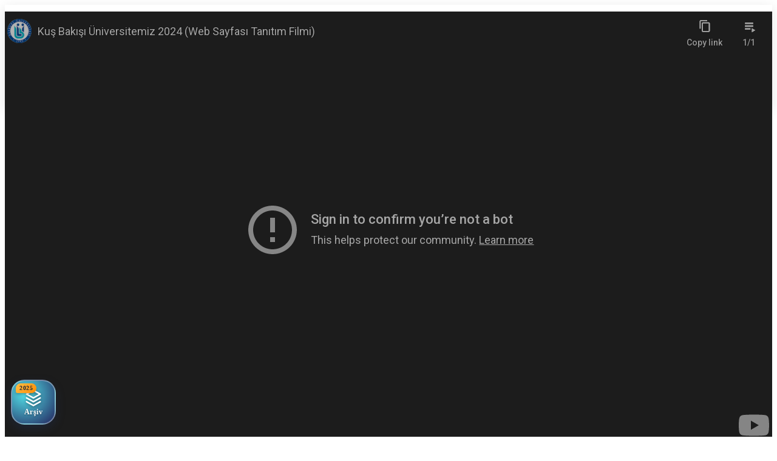

--- FILE ---
content_type: text/html; charset=utf-8
request_url: https://www.youtube-nocookie.com/embed/uB3S7rv66ro?autoplay=1&mute=1&playsinline=1&loop=1&controls=0&playlist=uB3S7rv66ro&modestbranding=1&rel=0
body_size: 70984
content:
<!DOCTYPE html><html lang="en" dir="ltr" data-cast-api-enabled="true"><head><meta name="viewport" content="width=device-width, initial-scale=1"><meta name="robots" content="noindex"><script nonce="SdUGTGs8JfXWRA0UyXPbYQ">if ('undefined' == typeof Symbol || 'undefined' == typeof Symbol.iterator) {delete Array.prototype.entries;}</script><style name="www-roboto" nonce="HjOIFtUJtUH4E9DPJvCjQg">@font-face{font-family:'Roboto';font-style:normal;font-weight:400;font-stretch:100%;src:url(//fonts.gstatic.com/s/roboto/v48/KFO7CnqEu92Fr1ME7kSn66aGLdTylUAMa3GUBHMdazTgWw.woff2)format('woff2');unicode-range:U+0460-052F,U+1C80-1C8A,U+20B4,U+2DE0-2DFF,U+A640-A69F,U+FE2E-FE2F;}@font-face{font-family:'Roboto';font-style:normal;font-weight:400;font-stretch:100%;src:url(//fonts.gstatic.com/s/roboto/v48/KFO7CnqEu92Fr1ME7kSn66aGLdTylUAMa3iUBHMdazTgWw.woff2)format('woff2');unicode-range:U+0301,U+0400-045F,U+0490-0491,U+04B0-04B1,U+2116;}@font-face{font-family:'Roboto';font-style:normal;font-weight:400;font-stretch:100%;src:url(//fonts.gstatic.com/s/roboto/v48/KFO7CnqEu92Fr1ME7kSn66aGLdTylUAMa3CUBHMdazTgWw.woff2)format('woff2');unicode-range:U+1F00-1FFF;}@font-face{font-family:'Roboto';font-style:normal;font-weight:400;font-stretch:100%;src:url(//fonts.gstatic.com/s/roboto/v48/KFO7CnqEu92Fr1ME7kSn66aGLdTylUAMa3-UBHMdazTgWw.woff2)format('woff2');unicode-range:U+0370-0377,U+037A-037F,U+0384-038A,U+038C,U+038E-03A1,U+03A3-03FF;}@font-face{font-family:'Roboto';font-style:normal;font-weight:400;font-stretch:100%;src:url(//fonts.gstatic.com/s/roboto/v48/KFO7CnqEu92Fr1ME7kSn66aGLdTylUAMawCUBHMdazTgWw.woff2)format('woff2');unicode-range:U+0302-0303,U+0305,U+0307-0308,U+0310,U+0312,U+0315,U+031A,U+0326-0327,U+032C,U+032F-0330,U+0332-0333,U+0338,U+033A,U+0346,U+034D,U+0391-03A1,U+03A3-03A9,U+03B1-03C9,U+03D1,U+03D5-03D6,U+03F0-03F1,U+03F4-03F5,U+2016-2017,U+2034-2038,U+203C,U+2040,U+2043,U+2047,U+2050,U+2057,U+205F,U+2070-2071,U+2074-208E,U+2090-209C,U+20D0-20DC,U+20E1,U+20E5-20EF,U+2100-2112,U+2114-2115,U+2117-2121,U+2123-214F,U+2190,U+2192,U+2194-21AE,U+21B0-21E5,U+21F1-21F2,U+21F4-2211,U+2213-2214,U+2216-22FF,U+2308-230B,U+2310,U+2319,U+231C-2321,U+2336-237A,U+237C,U+2395,U+239B-23B7,U+23D0,U+23DC-23E1,U+2474-2475,U+25AF,U+25B3,U+25B7,U+25BD,U+25C1,U+25CA,U+25CC,U+25FB,U+266D-266F,U+27C0-27FF,U+2900-2AFF,U+2B0E-2B11,U+2B30-2B4C,U+2BFE,U+3030,U+FF5B,U+FF5D,U+1D400-1D7FF,U+1EE00-1EEFF;}@font-face{font-family:'Roboto';font-style:normal;font-weight:400;font-stretch:100%;src:url(//fonts.gstatic.com/s/roboto/v48/KFO7CnqEu92Fr1ME7kSn66aGLdTylUAMaxKUBHMdazTgWw.woff2)format('woff2');unicode-range:U+0001-000C,U+000E-001F,U+007F-009F,U+20DD-20E0,U+20E2-20E4,U+2150-218F,U+2190,U+2192,U+2194-2199,U+21AF,U+21E6-21F0,U+21F3,U+2218-2219,U+2299,U+22C4-22C6,U+2300-243F,U+2440-244A,U+2460-24FF,U+25A0-27BF,U+2800-28FF,U+2921-2922,U+2981,U+29BF,U+29EB,U+2B00-2BFF,U+4DC0-4DFF,U+FFF9-FFFB,U+10140-1018E,U+10190-1019C,U+101A0,U+101D0-101FD,U+102E0-102FB,U+10E60-10E7E,U+1D2C0-1D2D3,U+1D2E0-1D37F,U+1F000-1F0FF,U+1F100-1F1AD,U+1F1E6-1F1FF,U+1F30D-1F30F,U+1F315,U+1F31C,U+1F31E,U+1F320-1F32C,U+1F336,U+1F378,U+1F37D,U+1F382,U+1F393-1F39F,U+1F3A7-1F3A8,U+1F3AC-1F3AF,U+1F3C2,U+1F3C4-1F3C6,U+1F3CA-1F3CE,U+1F3D4-1F3E0,U+1F3ED,U+1F3F1-1F3F3,U+1F3F5-1F3F7,U+1F408,U+1F415,U+1F41F,U+1F426,U+1F43F,U+1F441-1F442,U+1F444,U+1F446-1F449,U+1F44C-1F44E,U+1F453,U+1F46A,U+1F47D,U+1F4A3,U+1F4B0,U+1F4B3,U+1F4B9,U+1F4BB,U+1F4BF,U+1F4C8-1F4CB,U+1F4D6,U+1F4DA,U+1F4DF,U+1F4E3-1F4E6,U+1F4EA-1F4ED,U+1F4F7,U+1F4F9-1F4FB,U+1F4FD-1F4FE,U+1F503,U+1F507-1F50B,U+1F50D,U+1F512-1F513,U+1F53E-1F54A,U+1F54F-1F5FA,U+1F610,U+1F650-1F67F,U+1F687,U+1F68D,U+1F691,U+1F694,U+1F698,U+1F6AD,U+1F6B2,U+1F6B9-1F6BA,U+1F6BC,U+1F6C6-1F6CF,U+1F6D3-1F6D7,U+1F6E0-1F6EA,U+1F6F0-1F6F3,U+1F6F7-1F6FC,U+1F700-1F7FF,U+1F800-1F80B,U+1F810-1F847,U+1F850-1F859,U+1F860-1F887,U+1F890-1F8AD,U+1F8B0-1F8BB,U+1F8C0-1F8C1,U+1F900-1F90B,U+1F93B,U+1F946,U+1F984,U+1F996,U+1F9E9,U+1FA00-1FA6F,U+1FA70-1FA7C,U+1FA80-1FA89,U+1FA8F-1FAC6,U+1FACE-1FADC,U+1FADF-1FAE9,U+1FAF0-1FAF8,U+1FB00-1FBFF;}@font-face{font-family:'Roboto';font-style:normal;font-weight:400;font-stretch:100%;src:url(//fonts.gstatic.com/s/roboto/v48/KFO7CnqEu92Fr1ME7kSn66aGLdTylUAMa3OUBHMdazTgWw.woff2)format('woff2');unicode-range:U+0102-0103,U+0110-0111,U+0128-0129,U+0168-0169,U+01A0-01A1,U+01AF-01B0,U+0300-0301,U+0303-0304,U+0308-0309,U+0323,U+0329,U+1EA0-1EF9,U+20AB;}@font-face{font-family:'Roboto';font-style:normal;font-weight:400;font-stretch:100%;src:url(//fonts.gstatic.com/s/roboto/v48/KFO7CnqEu92Fr1ME7kSn66aGLdTylUAMa3KUBHMdazTgWw.woff2)format('woff2');unicode-range:U+0100-02BA,U+02BD-02C5,U+02C7-02CC,U+02CE-02D7,U+02DD-02FF,U+0304,U+0308,U+0329,U+1D00-1DBF,U+1E00-1E9F,U+1EF2-1EFF,U+2020,U+20A0-20AB,U+20AD-20C0,U+2113,U+2C60-2C7F,U+A720-A7FF;}@font-face{font-family:'Roboto';font-style:normal;font-weight:400;font-stretch:100%;src:url(//fonts.gstatic.com/s/roboto/v48/KFO7CnqEu92Fr1ME7kSn66aGLdTylUAMa3yUBHMdazQ.woff2)format('woff2');unicode-range:U+0000-00FF,U+0131,U+0152-0153,U+02BB-02BC,U+02C6,U+02DA,U+02DC,U+0304,U+0308,U+0329,U+2000-206F,U+20AC,U+2122,U+2191,U+2193,U+2212,U+2215,U+FEFF,U+FFFD;}@font-face{font-family:'Roboto';font-style:normal;font-weight:500;font-stretch:100%;src:url(//fonts.gstatic.com/s/roboto/v48/KFO7CnqEu92Fr1ME7kSn66aGLdTylUAMa3GUBHMdazTgWw.woff2)format('woff2');unicode-range:U+0460-052F,U+1C80-1C8A,U+20B4,U+2DE0-2DFF,U+A640-A69F,U+FE2E-FE2F;}@font-face{font-family:'Roboto';font-style:normal;font-weight:500;font-stretch:100%;src:url(//fonts.gstatic.com/s/roboto/v48/KFO7CnqEu92Fr1ME7kSn66aGLdTylUAMa3iUBHMdazTgWw.woff2)format('woff2');unicode-range:U+0301,U+0400-045F,U+0490-0491,U+04B0-04B1,U+2116;}@font-face{font-family:'Roboto';font-style:normal;font-weight:500;font-stretch:100%;src:url(//fonts.gstatic.com/s/roboto/v48/KFO7CnqEu92Fr1ME7kSn66aGLdTylUAMa3CUBHMdazTgWw.woff2)format('woff2');unicode-range:U+1F00-1FFF;}@font-face{font-family:'Roboto';font-style:normal;font-weight:500;font-stretch:100%;src:url(//fonts.gstatic.com/s/roboto/v48/KFO7CnqEu92Fr1ME7kSn66aGLdTylUAMa3-UBHMdazTgWw.woff2)format('woff2');unicode-range:U+0370-0377,U+037A-037F,U+0384-038A,U+038C,U+038E-03A1,U+03A3-03FF;}@font-face{font-family:'Roboto';font-style:normal;font-weight:500;font-stretch:100%;src:url(//fonts.gstatic.com/s/roboto/v48/KFO7CnqEu92Fr1ME7kSn66aGLdTylUAMawCUBHMdazTgWw.woff2)format('woff2');unicode-range:U+0302-0303,U+0305,U+0307-0308,U+0310,U+0312,U+0315,U+031A,U+0326-0327,U+032C,U+032F-0330,U+0332-0333,U+0338,U+033A,U+0346,U+034D,U+0391-03A1,U+03A3-03A9,U+03B1-03C9,U+03D1,U+03D5-03D6,U+03F0-03F1,U+03F4-03F5,U+2016-2017,U+2034-2038,U+203C,U+2040,U+2043,U+2047,U+2050,U+2057,U+205F,U+2070-2071,U+2074-208E,U+2090-209C,U+20D0-20DC,U+20E1,U+20E5-20EF,U+2100-2112,U+2114-2115,U+2117-2121,U+2123-214F,U+2190,U+2192,U+2194-21AE,U+21B0-21E5,U+21F1-21F2,U+21F4-2211,U+2213-2214,U+2216-22FF,U+2308-230B,U+2310,U+2319,U+231C-2321,U+2336-237A,U+237C,U+2395,U+239B-23B7,U+23D0,U+23DC-23E1,U+2474-2475,U+25AF,U+25B3,U+25B7,U+25BD,U+25C1,U+25CA,U+25CC,U+25FB,U+266D-266F,U+27C0-27FF,U+2900-2AFF,U+2B0E-2B11,U+2B30-2B4C,U+2BFE,U+3030,U+FF5B,U+FF5D,U+1D400-1D7FF,U+1EE00-1EEFF;}@font-face{font-family:'Roboto';font-style:normal;font-weight:500;font-stretch:100%;src:url(//fonts.gstatic.com/s/roboto/v48/KFO7CnqEu92Fr1ME7kSn66aGLdTylUAMaxKUBHMdazTgWw.woff2)format('woff2');unicode-range:U+0001-000C,U+000E-001F,U+007F-009F,U+20DD-20E0,U+20E2-20E4,U+2150-218F,U+2190,U+2192,U+2194-2199,U+21AF,U+21E6-21F0,U+21F3,U+2218-2219,U+2299,U+22C4-22C6,U+2300-243F,U+2440-244A,U+2460-24FF,U+25A0-27BF,U+2800-28FF,U+2921-2922,U+2981,U+29BF,U+29EB,U+2B00-2BFF,U+4DC0-4DFF,U+FFF9-FFFB,U+10140-1018E,U+10190-1019C,U+101A0,U+101D0-101FD,U+102E0-102FB,U+10E60-10E7E,U+1D2C0-1D2D3,U+1D2E0-1D37F,U+1F000-1F0FF,U+1F100-1F1AD,U+1F1E6-1F1FF,U+1F30D-1F30F,U+1F315,U+1F31C,U+1F31E,U+1F320-1F32C,U+1F336,U+1F378,U+1F37D,U+1F382,U+1F393-1F39F,U+1F3A7-1F3A8,U+1F3AC-1F3AF,U+1F3C2,U+1F3C4-1F3C6,U+1F3CA-1F3CE,U+1F3D4-1F3E0,U+1F3ED,U+1F3F1-1F3F3,U+1F3F5-1F3F7,U+1F408,U+1F415,U+1F41F,U+1F426,U+1F43F,U+1F441-1F442,U+1F444,U+1F446-1F449,U+1F44C-1F44E,U+1F453,U+1F46A,U+1F47D,U+1F4A3,U+1F4B0,U+1F4B3,U+1F4B9,U+1F4BB,U+1F4BF,U+1F4C8-1F4CB,U+1F4D6,U+1F4DA,U+1F4DF,U+1F4E3-1F4E6,U+1F4EA-1F4ED,U+1F4F7,U+1F4F9-1F4FB,U+1F4FD-1F4FE,U+1F503,U+1F507-1F50B,U+1F50D,U+1F512-1F513,U+1F53E-1F54A,U+1F54F-1F5FA,U+1F610,U+1F650-1F67F,U+1F687,U+1F68D,U+1F691,U+1F694,U+1F698,U+1F6AD,U+1F6B2,U+1F6B9-1F6BA,U+1F6BC,U+1F6C6-1F6CF,U+1F6D3-1F6D7,U+1F6E0-1F6EA,U+1F6F0-1F6F3,U+1F6F7-1F6FC,U+1F700-1F7FF,U+1F800-1F80B,U+1F810-1F847,U+1F850-1F859,U+1F860-1F887,U+1F890-1F8AD,U+1F8B0-1F8BB,U+1F8C0-1F8C1,U+1F900-1F90B,U+1F93B,U+1F946,U+1F984,U+1F996,U+1F9E9,U+1FA00-1FA6F,U+1FA70-1FA7C,U+1FA80-1FA89,U+1FA8F-1FAC6,U+1FACE-1FADC,U+1FADF-1FAE9,U+1FAF0-1FAF8,U+1FB00-1FBFF;}@font-face{font-family:'Roboto';font-style:normal;font-weight:500;font-stretch:100%;src:url(//fonts.gstatic.com/s/roboto/v48/KFO7CnqEu92Fr1ME7kSn66aGLdTylUAMa3OUBHMdazTgWw.woff2)format('woff2');unicode-range:U+0102-0103,U+0110-0111,U+0128-0129,U+0168-0169,U+01A0-01A1,U+01AF-01B0,U+0300-0301,U+0303-0304,U+0308-0309,U+0323,U+0329,U+1EA0-1EF9,U+20AB;}@font-face{font-family:'Roboto';font-style:normal;font-weight:500;font-stretch:100%;src:url(//fonts.gstatic.com/s/roboto/v48/KFO7CnqEu92Fr1ME7kSn66aGLdTylUAMa3KUBHMdazTgWw.woff2)format('woff2');unicode-range:U+0100-02BA,U+02BD-02C5,U+02C7-02CC,U+02CE-02D7,U+02DD-02FF,U+0304,U+0308,U+0329,U+1D00-1DBF,U+1E00-1E9F,U+1EF2-1EFF,U+2020,U+20A0-20AB,U+20AD-20C0,U+2113,U+2C60-2C7F,U+A720-A7FF;}@font-face{font-family:'Roboto';font-style:normal;font-weight:500;font-stretch:100%;src:url(//fonts.gstatic.com/s/roboto/v48/KFO7CnqEu92Fr1ME7kSn66aGLdTylUAMa3yUBHMdazQ.woff2)format('woff2');unicode-range:U+0000-00FF,U+0131,U+0152-0153,U+02BB-02BC,U+02C6,U+02DA,U+02DC,U+0304,U+0308,U+0329,U+2000-206F,U+20AC,U+2122,U+2191,U+2193,U+2212,U+2215,U+FEFF,U+FFFD;}</style><script name="www-roboto" nonce="SdUGTGs8JfXWRA0UyXPbYQ">if (document.fonts && document.fonts.load) {document.fonts.load("400 10pt Roboto", "E"); document.fonts.load("500 10pt Roboto", "E");}</script><link rel="stylesheet" href="/s/player/7d647a07/www-player.css" name="www-player" nonce="HjOIFtUJtUH4E9DPJvCjQg"><style nonce="HjOIFtUJtUH4E9DPJvCjQg">html {overflow: hidden;}body {font: 12px Roboto, Arial, sans-serif; background-color: #000; color: #fff; height: 100%; width: 100%; overflow: hidden; position: absolute; margin: 0; padding: 0;}#player {width: 100%; height: 100%;}h1 {text-align: center; color: #fff;}h3 {margin-top: 6px; margin-bottom: 3px;}.player-unavailable {position: absolute; top: 0; left: 0; right: 0; bottom: 0; padding: 25px; font-size: 13px; background: url(/img/meh7.png) 50% 65% no-repeat;}.player-unavailable .message {text-align: left; margin: 0 -5px 15px; padding: 0 5px 14px; border-bottom: 1px solid #888; font-size: 19px; font-weight: normal;}.player-unavailable a {color: #167ac6; text-decoration: none;}</style><script nonce="SdUGTGs8JfXWRA0UyXPbYQ">var ytcsi={gt:function(n){n=(n||"")+"data_";return ytcsi[n]||(ytcsi[n]={tick:{},info:{},gel:{preLoggedGelInfos:[]}})},now:window.performance&&window.performance.timing&&window.performance.now&&window.performance.timing.navigationStart?function(){return window.performance.timing.navigationStart+window.performance.now()}:function(){return(new Date).getTime()},tick:function(l,t,n){var ticks=ytcsi.gt(n).tick;var v=t||ytcsi.now();if(ticks[l]){ticks["_"+l]=ticks["_"+l]||[ticks[l]];ticks["_"+l].push(v)}ticks[l]=
v},info:function(k,v,n){ytcsi.gt(n).info[k]=v},infoGel:function(p,n){ytcsi.gt(n).gel.preLoggedGelInfos.push(p)},setStart:function(t,n){ytcsi.tick("_start",t,n)}};
(function(w,d){function isGecko(){if(!w.navigator)return false;try{if(w.navigator.userAgentData&&w.navigator.userAgentData.brands&&w.navigator.userAgentData.brands.length){var brands=w.navigator.userAgentData.brands;var i=0;for(;i<brands.length;i++)if(brands[i]&&brands[i].brand==="Firefox")return true;return false}}catch(e){setTimeout(function(){throw e;})}if(!w.navigator.userAgent)return false;var ua=w.navigator.userAgent;return ua.indexOf("Gecko")>0&&ua.toLowerCase().indexOf("webkit")<0&&ua.indexOf("Edge")<
0&&ua.indexOf("Trident")<0&&ua.indexOf("MSIE")<0}ytcsi.setStart(w.performance?w.performance.timing.responseStart:null);var isPrerender=(d.visibilityState||d.webkitVisibilityState)=="prerender";var vName=!d.visibilityState&&d.webkitVisibilityState?"webkitvisibilitychange":"visibilitychange";if(isPrerender){var startTick=function(){ytcsi.setStart();d.removeEventListener(vName,startTick)};d.addEventListener(vName,startTick,false)}if(d.addEventListener)d.addEventListener(vName,function(){ytcsi.tick("vc")},
false);if(isGecko()){var isHidden=(d.visibilityState||d.webkitVisibilityState)=="hidden";if(isHidden)ytcsi.tick("vc")}var slt=function(el,t){setTimeout(function(){var n=ytcsi.now();el.loadTime=n;if(el.slt)el.slt()},t)};w.__ytRIL=function(el){if(!el.getAttribute("data-thumb"))if(w.requestAnimationFrame)w.requestAnimationFrame(function(){slt(el,0)});else slt(el,16)}})(window,document);
</script><script nonce="SdUGTGs8JfXWRA0UyXPbYQ">var ytcfg={d:function(){return window.yt&&yt.config_||ytcfg.data_||(ytcfg.data_={})},get:function(k,o){return k in ytcfg.d()?ytcfg.d()[k]:o},set:function(){var a=arguments;if(a.length>1)ytcfg.d()[a[0]]=a[1];else{var k;for(k in a[0])ytcfg.d()[k]=a[0][k]}}};
ytcfg.set({"CLIENT_CANARY_STATE":"none","DEVICE":"cbr\u003dChrome\u0026cbrand\u003dapple\u0026cbrver\u003d131.0.0.0\u0026ceng\u003dWebKit\u0026cengver\u003d537.36\u0026cos\u003dMacintosh\u0026cosver\u003d10_15_7\u0026cplatform\u003dDESKTOP","EVENT_ID":"IU8haeC2D634u_kPs_-xkQk","EXPERIMENT_FLAGS":{"ab_det_apb_b":true,"ab_det_apm":true,"ab_det_el_h":true,"ab_det_em_inj":true,"ab_l_sig_st":true,"ab_l_sig_st_e":true,"ab_sa_ef":true,"action_companion_center_align_description":true,"align_three_dot_menu_with_title_description":true,"allow_skip_networkless":true,"always_send_and_write":true,"att_web_record_metrics":true,"attmusi":true,"c3_enable_button_impression_logging":true,"c3_watch_page_component":true,"cancel_pending_navs":true,"clean_up_manual_attribution_header":true,"clear_user_partitioned_ls":true,"config_age_report_killswitch":true,"cow_optimize_idom_compat":true,"csi_config_handling_infra":true,"csi_on_gel":true,"delhi_mweb_colorful_sd":true,"delhi_mweb_colorful_sd_v2":true,"deprecate_csi_has_info":true,"deprecate_pair_servlet_enabled":true,"desktop_sparkles_light_cta_button":true,"disable_cached_masthead_data":true,"disable_child_node_auto_formatted_strings":true,"disable_enf_isd":true,"disable_log_to_visitor_layer":true,"disable_pacf_logging_for_memory_limited_tv":true,"embeds_enable_eid_enforcement_for_marketing_pages":true,"embeds_enable_eid_enforcement_for_youtube":true,"embeds_enable_eid_log_for_marketing_pages":true,"embeds_enable_info_panel_dismissal":true,"embeds_enable_pfp_always_unbranded":true,"embeds_web_nwl_disable_nocookie":true,"embeds_web_updated_shorts_definition_fix":true,"enable_ab_report_on_errorscreen":true,"enable_ab_rp_int":true,"enable_active_view_display_ad_renderer_web_home":true,"enable_ad_disclosure_banner_a11y_fix":true,"enable_async_ab_enf":true,"enable_chips_shelf_view_model_fully_reactive":true,"enable_client_creator_goal_ticker_bar_revamp":true,"enable_client_only_wiz_direct_reactions":true,"enable_client_sli_logging":true,"enable_client_streamz_web":true,"enable_client_ve_spec":true,"enable_cloud_save_error_popup_after_retry":true,"enable_cookie_reissue_iframe":true,"enable_dai_sdf_h5_preroll":true,"enable_datasync_id_header_in_web_vss_pings":true,"enable_dma_post_enforcement":true,"enable_docked_chat_messages":true,"enable_entity_store_from_dependency_injection":true,"enable_flow_logging_p4e":true,"enable_fully_reactive_badge_shape":true,"enable_inline_muted_playback_on_web_search":true,"enable_inline_muted_playback_on_web_search_for_vdc":true,"enable_inline_muted_playback_on_web_search_for_vdcb":true,"enable_is_extended_monitoring":true,"enable_is_mini_app_page_active_bugfix":true,"enable_live_overlay_feed_in_live_chat":true,"enable_logging_first_user_action_after_game_ready":true,"enable_ltc_param_fetch_from_innertube":true,"enable_masthead_mweb_padding_fix":true,"enable_menu_renderer_button_in_mweb_hclr":true,"enable_mini_app_command_handler_mweb_fix":true,"enable_mini_app_iframe_loaded_logging":true,"enable_mini_guide_downloads_item":true,"enable_mixed_direction_formatted_strings":true,"enable_modern_ia_client_icons":true,"enable_mweb_livestream_ui_update":true,"enable_names_handles_account_switcher":true,"enable_network_request_logging_on_game_events":true,"enable_new_paid_product_placement":true,"enable_obtaining_ppn_query_param":true,"enable_open_in_new_tab_icon_for_short_dr_for_desktop_search":true,"enable_open_yt_content":true,"enable_origin_query_parameter_bugfix":true,"enable_pacf_slot_asde_infeed_h5":true,"enable_pacf_slot_asde_player_byte_h5":true,"enable_pacf_slot_asde_player_byte_h5_TV":true,"enable_pause_ads_on_ytv_html5":true,"enable_payments_purchase_manager":true,"enable_pdp_icon_prefetch":true,"enable_pl_r_c_s":true,"enable_pl_r_si_fa":true,"enable_place_pivot_url":true,"enable_playable_a11y_label_with_badge_text":true,"enable_populate_att_psd_in_abe_feedback":true,"enable_populate_psd_in_abe_feedback":true,"enable_primitive_dialog_aria_hide_siblings":true,"enable_pv_screen_modern_text":true,"enable_removing_navbar_title_on_hashtag_page_mweb":true,"enable_resetting_scroll_position_on_flow_change":true,"enable_rta_manager":true,"enable_sdf_companion_h5":true,"enable_sdf_dai_h5_midroll":true,"enable_sdf_h5_endemic_mid_post_roll":true,"enable_sdf_on_h5_unplugged_vod_midroll":true,"enable_sdf_shorts_player_bytes_h5":true,"enable_sdk_performance_network_logging":true,"enable_sending_unwrapped_game_audio_as_serialized_metadata":true,"enable_sfv_effect_pivot_url":true,"enable_shorts_new_carousel":true,"enable_skip_ad_guidance_prompt":true,"enable_skippable_ads_for_unplugged_ad_pod":true,"enable_smearing_expansion_dai":true,"enable_third_party_info":true,"enable_time_out_messages":true,"enable_timeline_view_modern_transcript_fe":true,"enable_track_defined_via_mutable_signal":true,"enable_video_display_compact_button_group_for_desktop_search":true,"enable_watch_next_pause_autoplay_lact":true,"enable_web_96_bit_csn":true,"enable_web_delhi_icons":true,"enable_web_home_top_landscape_image_layout_level_click":true,"enable_web_tiered_gel":true,"enable_window_constrained_buy_flow_dialog":true,"enable_wiz_always_try_logging_info_map":true,"enable_wiz_queue_effect_and_on_init_initial_runs":true,"enable_ypc_spinners":true,"enable_yt_ata_iframe_authuser":true,"err_on_pl_r_c":true,"export_networkless_options":true,"fill_single_video_with_notify_to_lasr":true,"fix_ad_miniplayer_controls_rendering":true,"fix_ads_tracking_for_swf_config_deprecation_mweb":true,"h5_companion_enable_adcpn_macro_substitution_for_click_pings":true,"h5_inplayer_enable_adcpn_macro_substitution_for_click_pings":true,"h5_reset_cache_and_filter_before_update_masthead":true,"hide_channel_creation_title_for_mweb":true,"high_ccv_client_side_caching_h5":true,"html5_log_trigger_events_with_debug_data":true,"html5_ssdai_enable_media_end_cue_range":true,"il_attach_cache_limit":true,"il_use_view_model_logging_context":true,"is_browser_support_for_webcam_streaming":true,"json_condensed_response":true,"kev_adb_pg":true,"kevlar_display_downloads_numbers":true,"kevlar_gel_error_routing":true,"kevlar_modern_downloads_extra_compact":true,"kevlar_modern_downloads_page":true,"kevlar_modern_downloads_skip_downloads_title":true,"kevlar_watch_cinematics":true,"live_chat_enable_controller_extraction":true,"live_chat_enable_rta_manager":true,"live_chat_increased_min_height":true,"log_click_with_layer_from_element_in_command_handler":true,"log_errors_through_nwl_on_retry":true,"main_web_redirect_integration_riot":true,"mdx_enable_privacy_disclosure_ui":true,"mdx_load_cast_api_bootstrap_script":true,"medium_progress_bar_modification":true,"migrate_events_to_ts":true,"migrate_remaining_web_ad_badges_to_innertube":true,"mobile_account_menu_refresh":true,"mutable_signal_set_skip_unchanged":true,"mweb_a11y_enable_player_controls_invisible_toggle":true,"mweb_account_linking_noapp":true,"mweb_actions_command_handler":true,"mweb_allow_modern_search_suggest_behavior":true,"mweb_animated_actions":true,"mweb_app_upsell_button_direct_to_app":true,"mweb_big_boards":true,"mweb_big_progress_bar":true,"mweb_c3_disable_carve_out":true,"mweb_c3_disable_carve_out_keep_external_links":true,"mweb_c3_enable_adaptive_signals":true,"mweb_c3_endscreen":true,"mweb_c3_endscreen_v2":true,"mweb_c3_library_page_enable_recent_shelf":true,"mweb_c3_remove_web_navigation_endpoint_data":true,"mweb_c3_use_canonical_from_player_response":true,"mweb_channels_restyle_landscape_wider_buttons":true,"mweb_cinematic_fullscreen":true,"mweb_cinematic_topbar":true,"mweb_cinematic_watch":true,"mweb_command_handler":true,"mweb_delay_watch_initial_data":true,"mweb_deprecate_skip_ve_logging":true,"mweb_disable_searchbar_scroll":true,"mweb_early_logging_time_init":true,"mweb_enable_closed_captioning_button_on_player":true,"mweb_enable_keto_batch_player_fullscreen":true,"mweb_enable_keto_batch_player_progress_bar":true,"mweb_enable_keto_batch_player_tooltips":true,"mweb_enable_local_innertube_services":true,"mweb_enable_lockup_view_model_for_ucp":true,"mweb_enable_more_drawer":true,"mweb_enable_overlay_touch_manager":true,"mweb_enable_premium_carve_out_fix":true,"mweb_enable_refresh_detection":true,"mweb_enable_search_big_thumbs":true,"mweb_enable_search_imp":true,"mweb_enable_sequence_signal":true,"mweb_enable_shorts_pivot_button":true,"mweb_enable_shorts_video_preload":true,"mweb_enable_skippables_on_jio_phone":true,"mweb_enable_storyboards":true,"mweb_enable_varispeed_controller":true,"mweb_enable_warm_channel_requests":true,"mweb_enable_watch_feed_infinite_scroll":true,"mweb_enable_wrapped_unplugged_pause_membership_dialog_renderer":true,"mweb_filter_video_format_in_webfe":true,"mweb_fix_livestream_seeking":true,"mweb_fix_monitor_visibility_after_render":true,"mweb_fix_section_list_continuation_item_renderers":true,"mweb_force_ios_fallback_to_native_control":true,"mweb_fp_auto_fullscreen":true,"mweb_fullscreen_controls":true,"mweb_fullscreen_controls_action_buttons":true,"mweb_fullscreen_watch_system":true,"mweb_home_reactive_shorts":true,"mweb_innertube_search_command":true,"mweb_lang_in_html":true,"mweb_like_button_synced_with_entities":true,"mweb_like_endpoint_mutation":true,"mweb_logo_use_home_page_ve":true,"mweb_modern_player_controls_tap_target_ui":true,"mweb_modern_typography":true,"mweb_module_decoration":true,"mweb_native_control_in_faux_fullscreen_shared":true,"mweb_panel_container_inert":true,"mweb_player_delhi_dtts":true,"mweb_player_settings_use_bottom_sheet":true,"mweb_player_settings_use_bottom_sheet_kaios":true,"mweb_player_show_previous_next_buttons_in_playlist":true,"mweb_player_skip_no_op_state_changes":true,"mweb_player_user_select_none":true,"mweb_playlist_engagement_panel":true,"mweb_schedule_warm_watch_response":true,"mweb_searchbox_legacy_navigation":true,"mweb_see_fewer_shorts":true,"mweb_sheets_ui_refresh":true,"mweb_shorts_comments_panel_id_change":true,"mweb_shorts_early_continuation":true,"mweb_show_ios_smart_banner":true,"mweb_use_server_url_on_startup":true,"mweb_watch_captions_enable_auto_translate":true,"mweb_watch_captions_set_default_size":true,"mweb_watch_stop_scheduler_on_player_response":true,"mweb_watchfeed_big_thumbnails":true,"mweb_yt_searchbox":true,"networkless_logging":true,"new_csn_storage_design":true,"no_client_ve_attach_unless_shown":true,"nwl_send_from_memory_when_online":true,"pageid_as_header_web":true,"playback_settings_use_switch_menu":true,"player_controls_autonav_fix":true,"player_controls_skip_double_signal_update":true,"polymer_bad_build_labels":true,"polymer_verifiy_app_state":true,"prevent_zero_high_score_value_from_being_sent":true,"qoe_send_and_write":true,"read_data_from_web_component_wrapper":true,"reels_enable_new_latency_logging":true,"remove_masthead_channel_banner_on_refresh":true,"remove_slot_id_exited_trigger_for_dai_in_player_slot_expire":true,"replace_client_url_parsing_with_server_signal":true,"scheduler_use_raf_by_default":true,"search_ui_enable_pve_buy_button":true,"search_ui_official_cards_enable_paid_virtual_event_buy_button":true,"service_worker_enabled":true,"service_worker_push_enabled":true,"service_worker_push_home_page_prompt":true,"service_worker_push_watch_page_prompt":true,"shell_load_gcf":true,"shorten_initial_gel_batch_timeout":true,"should_use_yt_voice_endpoint_in_kaios":true,"sink_wrapper_disable_runtime_shadycss":true,"skip_invalid_ytcsi_ticks":true,"skip_setting_info_in_csi_data_object":true,"smarter_ve_dedupping":true,"smartimation_background":true,"speedmaster_no_seek":true,"start_client_gcf_mweb":true,"suppress_error_204_logging":true,"synced_panel_scrolling_controller":true,"use_color_palettes_modern_collections_v2":true,"use_core_sm":true,"use_csi_stp_handler":true,"use_event_time_ms_header":true,"use_fifo_for_networkless":true,"use_infogel_early_logging":true,"use_new_in_memory_storage":true,"use_player_abuse_bg_library":true,"use_request_time_ms_header":true,"use_session_based_sampling":true,"use_ts_visibilitylogger":true,"vss_final_ping_send_and_write":true,"vss_playback_use_send_and_write":true,"web_adaptive_repeat_ase":true,"web_always_load_chat_support":true,"web_animated_like":true,"web_api_url":true,"web_attr_string_unified_vis_mon":true,"web_autonav_allow_off_by_default":true,"web_bookmark_playlist_save_icon":true,"web_button_vm_refactor_disabled":true,"web_c3_log_app_init_finish":true,"web_csi_action_sampling_enabled":true,"web_dedupe_ve_grafting":true,"web_disable_backdrop_filter":true,"web_enable_ab_em_rsp":true,"web_enable_ab_rsp_cl":true,"web_enable_abd_ref":true,"web_enable_course_icon_update":true,"web_enable_error_204":true,"web_enable_horizontal_video_attributes_section":true,"web_enable_like_button_click_debouncing":true,"web_fix_segmented_like_dislike_undefined":true,"web_gcf_hashes_innertube":true,"web_gel_timeout_cap":true,"web_graft_ve_unified_vis_mon":true,"web_list_item_style_for_menu_items":true,"web_masthead_visited_channel_color_fix":true,"web_metadata_carousel_elref_bugfix":true,"web_parent_target_for_sheets":true,"web_persist_server_autonav_state_on_client":true,"web_playback_associated_log_ctt":true,"web_playback_associated_ve":true,"web_prefetch_preload_video":true,"web_progress_bar_draggable":true,"web_resizable_advertiser_banner_on_masthead_safari_fix":true,"web_scheduler_auto_init":true,"web_shorts_audio_track_picker":true,"web_shorts_lockup_view_model_sink":true,"web_shorts_pivot_button_view_model_reactive":true,"web_shorts_suggested_action_no_bvm":true,"web_update_panel_visibility_logging_fix":true,"web_video_attribute_view_model_a11y_fix":true,"web_watch_controls_state_signals":true,"web_yt_config_context":true,"webfe_disable_ab_em_plb":true,"webfe_mweb_watch_microdata":true,"webfe_watch_shorts_canonical_url_fix":true,"webpo_exit_on_net_err":true,"wiz_diff_overwritable":true,"wiz_memoize_stamper_items":true,"woffle_used_state_report":true,"wpo_gel_strz":true,"ytcp_paper_tooltip_use_scoped_owner_root":true,"ytidb_clear_embedded_player":true,"H5_async_logging_delay_ms":30000.0,"attention_logging_scroll_throttle":500.0,"autoplay_pause_by_lact_sampling_fraction":0.0,"cinematic_watch_effect_opacity":0.4,"formatted_description_log_warning_fraction":0.01,"log_window_onerror_fraction":0.1,"mweb_prediction_threshold":0.05,"mweb_prediction_threshold_navigation":0.05,"speedmaster_playback_rate":2.0,"tv_pacf_logging_sample_rate":0.01,"web_load_prediction_threshold":0.1,"web_navigation_prediction_threshold":0.1,"web_pbj_log_warning_rate":0.0,"web_system_health_fraction":0.01,"ytidb_transaction_ended_event_rate_limit":0.02,"active_time_update_interval_ms":10000,"att_init_delay":500,"autoplay_pause_by_lact_sec":0,"botguard_async_snapshot_timeout_ms":3000,"check_navigator_accuracy_timeout_ms":0,"cinematic_watch_css_filter_blur_strength":40,"cinematic_watch_fade_out_duration":500,"close_webview_delay_ms":100,"cloud_save_game_data_rate_limit_ms":3000,"compression_disable_point":10,"custom_active_view_tos_timeout_ms":3600000,"embeds_widget_poll_interval_ms":0,"gel_min_batch_size":3,"gel_queue_timeout_max_ms":60000,"get_async_timeout_ms":60000,"hide_cta_for_home_web_video_ads_animate_in_time":2,"html5_byterate_soft_cap":0,"initial_gel_batch_timeout":2000,"max_body_size_to_compress":500000,"max_prefetch_window_sec_for_livestream_optimization":10,"min_prefetch_offset_sec_for_livestream_optimization":20,"mini_app_container_iframe_src_update_delay_ms":0,"multiple_preview_news_duration_time":11000,"mweb_c3_toast_duration_ms":5000,"mweb_deep_link_fallback_timeout_ms":10000,"mweb_delay_response_received_actions":100,"mweb_fp_dpad_rate_limit_ms":0,"mweb_fp_dpad_watch_title_clamp_lines":0,"mweb_history_manager_cache_size":100,"mweb_history_manager_w2w_ttl":0,"mweb_ios_fullscreen_playback_transition_delay_ms":500,"mweb_ios_fullscreen_system_pause_epilson_ms":0,"mweb_override_response_store_expiration_ms":0,"mweb_shorts_early_continuation_trigger_threshold":4,"mweb_w2w_max_age_seconds":0,"mweb_watch_captions_default_size":2,"neon_dark_launch_gradient_count":3,"network_polling_interval":30000,"play_click_interval_ms":30000,"play_ping_interval_ms":10000,"prefetch_comments_ms_after_video":0,"send_config_hash_timer":0,"service_worker_push_logged_out_prompt_watches":-1,"service_worker_push_prompt_cap":-1,"service_worker_push_prompt_delay_microseconds":3888000000000,"show_mini_app_ad_frequency_cap_ms":300000,"slow_compressions_before_abandon_count":4,"speedmaster_cancellation_movement_dp":10,"speedmaster_touch_activation_ms":500,"web_foreground_heartbeat_interval_ms":28000,"web_gel_debounce_ms":10000,"web_logging_max_batch":100,"web_max_tracing_events":50,"web_tracing_session_replay":0,"wil_icon_max_concurrent_fetches":9999,"ytidb_remake_db_retries":3,"ytidb_reopen_db_retries":3,"WebClientReleaseProcessCritical__youtube_embeds_client_version_override":"","WebClientReleaseProcessCritical__youtube_embeds_web_client_version_override":"","WebClientReleaseProcessCritical__youtube_mweb_client_version_override":"","debug_forced_internalcountrycode":"","embeds_web_synth_ch_headers_banned_urls_regex":"","enable_web_media_service":"DISABLED","il_payload_scraping":"","live_chat_unicode_emoji_json_url":"https://www.gstatic.com/youtube/img/emojis/emojis-svg-9.json","mweb_deep_link_feature_tag_suffix":"11268432","mweb_enable_shorts_innertube_player_prefetch_trigger":"NONE","mweb_fp_dpad":"home,search,browse,channel,create_channel,experiments,settings,trending,oops,404,paid_memberships,sponsorship,premium,shorts","mweb_fp_dpad_linear_navigation":"","mweb_fp_dpad_linear_navigation_visitor":"","mweb_fp_dpad_visitor":"","mweb_preload_video_by_player_vars":"","mweb_sign_in_button_style":"STYLE_SUGGESTIVE_AVATAR","place_pivot_triggering_container_alternate":"","place_pivot_triggering_counterfactual_container_alternate":"","search_ui_mweb_searchbar_restyle":"DEFAULT","service_worker_push_force_notification_prompt_tag":"1","service_worker_scope":"/","suggest_exp_str":"","web_client_version_override":"","kevlar_command_handler_command_banlist":[],"mini_app_ids_without_game_ready":["UgkxHHtsak1SC8mRGHMZewc4HzeAY3yhPPmJ","Ugkx7OgzFqE6z_5Mtf4YsotGfQNII1DF_RBm"],"web_op_signal_type_banlist":[],"web_tracing_enabled_spans":["event","command"]},"GAPI_HINT_PARAMS":"m;/_/scs/abc-static/_/js/k\u003dgapi.gapi.en.UXDNXkgCDpE.O/d\u003d1/rs\u003dAHpOoo_3ykjRTrvlIBv6vfu43Rx7CYUQSA/m\u003d__features__","GAPI_HOST":"https://apis.google.com","GAPI_LOCALE":"en_US","GL":"US","HL":"en","HTML_DIR":"ltr","HTML_LANG":"en","INNERTUBE_API_KEY":"AIzaSyAO_FJ2SlqU8Q4STEHLGCilw_Y9_11qcW8","INNERTUBE_API_VERSION":"v1","INNERTUBE_CLIENT_NAME":"WEB_EMBEDDED_PLAYER","INNERTUBE_CLIENT_VERSION":"1.20251121.01.00","INNERTUBE_CONTEXT":{"client":{"hl":"en","gl":"US","remoteHost":"3.17.149.53","deviceMake":"Apple","deviceModel":"","visitorData":"CgtoQ1lZNm1HR19qcyihnoXJBjIKCgJVUxIEGgAgPQ%3D%3D","userAgent":"Mozilla/5.0 (Macintosh; Intel Mac OS X 10_15_7) AppleWebKit/537.36 (KHTML, like Gecko) Chrome/131.0.0.0 Safari/537.36; ClaudeBot/1.0; +claudebot@anthropic.com),gzip(gfe)","clientName":"WEB_EMBEDDED_PLAYER","clientVersion":"1.20251121.01.00","osName":"Macintosh","osVersion":"10_15_7","originalUrl":"https://www.youtube-nocookie.com/embed/uB3S7rv66ro?autoplay\u003d1\u0026mute\u003d1\u0026playsinline\u003d1\u0026loop\u003d1\u0026controls\u003d0\u0026playlist\u003duB3S7rv66ro\u0026modestbranding\u003d1\u0026rel\u003d0","platform":"DESKTOP","clientFormFactor":"UNKNOWN_FORM_FACTOR","configInfo":{"appInstallData":"[base64]%3D%3D"},"browserName":"Chrome","browserVersion":"131.0.0.0","acceptHeader":"text/html,application/xhtml+xml,application/xml;q\u003d0.9,image/webp,image/apng,*/*;q\u003d0.8,application/signed-exchange;v\u003db3;q\u003d0.9","deviceExperimentId":"ChxOelUzTlRReU16QTFNamMyTURrek5qYzFOQT09EKGehckGGKGehckG","rolloutToken":"CKybz5KGh5XxZxC54bSNiIWRAxi54bSNiIWRAw%3D%3D"},"user":{"lockedSafetyMode":false},"request":{"useSsl":true},"clickTracking":{"clickTrackingParams":"IhMIoMu0jYiFkQMVLfwuCR2zfyyS"},"thirdParty":{"embeddedPlayerContext":{"embeddedPlayerEncryptedContext":"AD5ZzFQJypct5QF80tDGsEOnglIc6RWLMldFzIK9PYV5rBHGWX5npKZYjAuQQRm3BhPeo3Ul0Rrdx2j2QjNIILwjAKmicgQLFuZpEm0OvLP1BvGaYDMTNBj7MTDIDlfaZ-oH","ancestorOriginsSupported":false}}},"INNERTUBE_CONTEXT_CLIENT_NAME":56,"INNERTUBE_CONTEXT_CLIENT_VERSION":"1.20251121.01.00","INNERTUBE_CONTEXT_GL":"US","INNERTUBE_CONTEXT_HL":"en","LATEST_ECATCHER_SERVICE_TRACKING_PARAMS":{"client.name":"WEB_EMBEDDED_PLAYER"},"LOGGED_IN":false,"PAGE_BUILD_LABEL":"youtube.embeds.web_20251121_01_RC00","PAGE_CL":835098954,"SERVER_NAME":"WebFE","VISITOR_DATA":"CgtoQ1lZNm1HR19qcyihnoXJBjIKCgJVUxIEGgAgPQ%3D%3D","WEB_PLAYER_CONTEXT_CONFIGS":{"WEB_PLAYER_CONTEXT_CONFIG_ID_EMBEDDED_PLAYER":{"rootElementId":"movie_player","jsUrl":"/s/player/7d647a07/player_ias.vflset/en_US/base.js","cssUrl":"/s/player/7d647a07/www-player.css","contextId":"WEB_PLAYER_CONTEXT_CONFIG_ID_EMBEDDED_PLAYER","eventLabel":"embedded","contentRegion":"US","hl":"en_US","hostLanguage":"en","innertubeApiKey":"AIzaSyAO_FJ2SlqU8Q4STEHLGCilw_Y9_11qcW8","innertubeApiVersion":"v1","innertubeContextClientVersion":"1.20251121.01.00","controlsType":0,"disableRelatedVideos":true,"device":{"brand":"apple","model":"","browser":"Chrome","browserVersion":"131.0.0.0","os":"Macintosh","osVersion":"10_15_7","platform":"DESKTOP","interfaceName":"WEB_EMBEDDED_PLAYER","interfaceVersion":"1.20251121.01.00"},"serializedExperimentIds":"24004644,51010235,51063643,51098299,51204329,51222973,51327270,51340662,51349914,51353393,51366423,51389629,51404808,51404810,51444846,51458176,51459425,51484222,51489568,51490331,51500051,51505436,51526266,51530495,51534669,51549715,51560387,51565115,51566373,51574295,51583568,51583821,51585555,51586118,51597173,51602723,51605258,51605395,51611457,51611750,51615067,51616437,51618447,51620803,51620867,51621065,51622518,51622844,51627771,51632249,51632919,51632968,51634176,51636109,51637029,51638932,51640766,51640808,51641390,51645555,51645950,51648336,51653718,51662081,51662156,51666850,51668280,51668381,51669167,51672162,51673153,51673532,51673847,51674365,51676994,51678655,51680308,51681662,51682823,51683501,51684499,51685238,51686183,51691571,51691589,51692973","serializedExperimentFlags":"H5_async_logging_delay_ms\u003d30000.0\u0026PlayerWeb__h5_enable_advisory_rating_restrictions\u003dtrue\u0026a11y_h5_associate_survey_question\u003dtrue\u0026ab_det_apb_b\u003dtrue\u0026ab_det_apm\u003dtrue\u0026ab_det_el_h\u003dtrue\u0026ab_det_em_inj\u003dtrue\u0026ab_l_sig_st\u003dtrue\u0026ab_l_sig_st_e\u003dtrue\u0026ab_sa_ef\u003dtrue\u0026action_companion_center_align_description\u003dtrue\u0026ad_pod_disable_companion_persist_ads_quality\u003dtrue\u0026add_stmp_logs_for_voice_boost\u003dtrue\u0026align_three_dot_menu_with_title_description\u003dtrue\u0026allow_drm_override\u003dtrue\u0026allow_live_autoplay\u003dtrue\u0026allow_poltergust_autoplay\u003dtrue\u0026allow_skip_networkless\u003dtrue\u0026allow_vp9_1080p_mq_enc\u003dtrue\u0026always_cache_redirect_endpoint\u003dtrue\u0026always_send_and_write\u003dtrue\u0026annotation_module_vast_cards_load_logging_fraction\u003d0.0\u0026assign_drm_family_by_format\u003dtrue\u0026att_web_record_metrics\u003dtrue\u0026attention_logging_scroll_throttle\u003d500.0\u0026attmusi\u003dtrue\u0026autoplay_time\u003d10000\u0026autoplay_time_for_fullscreen\u003d-1\u0026autoplay_time_for_music_content\u003d-1\u0026bg_vm_reinit_threshold\u003d7200000\u0026blocked_packages_for_sps\u003d[]\u0026botguard_async_snapshot_timeout_ms\u003d3000\u0026captions_url_add_ei\u003dtrue\u0026check_navigator_accuracy_timeout_ms\u003d0\u0026clean_up_manual_attribution_header\u003dtrue\u0026clear_user_partitioned_ls\u003dtrue\u0026cobalt_h5vcc_h_t_t_p3\u003d0\u0026cobalt_h5vcc_media_dot_audio_write_duration_local\u003d0\u0026cobalt_h5vcc_media_dot_player_configuration_dot_decode_to_texture_preferred\u003d0\u0026cobalt_h5vcc_media_element_dot_enable_using_media_source_attachment_methods\u003d0\u0026cobalt_h5vcc_media_element_dot_enable_using_media_source_buffered_range\u003d0\u0026cobalt_h5vcc_q_u_i_c\u003d0\u0026cobalt_h5vcc_set_prefer_minimal_post_processing\u003d0\u0026compression_disable_point\u003d10\u0026cow_optimize_idom_compat\u003dtrue\u0026csi_config_handling_infra\u003dtrue\u0026csi_on_gel\u003dtrue\u0026custom_active_view_tos_timeout_ms\u003d3600000\u0026dash_manifest_version\u003d5\u0026debug_bandaid_hostname\u003d\u0026debug_bandaid_port\u003d0\u0026debug_sherlog_username\u003d\u0026delhi_modern_player_default_thumbnail_percentage\u003d0.0\u0026delhi_modern_player_faster_autohide_delay_ms\u003d2000\u0026delhi_modern_player_pause_thumbnail_percentage\u003d0.6\u0026delhi_modern_web_player_blending_mode\u003d\u0026delhi_modern_web_player_responsive_compact_controls_threshold\u003d1500\u0026deprecate_22\u003dtrue\u0026deprecate_csi_has_info\u003dtrue\u0026deprecate_delay_ping\u003dtrue\u0026deprecate_pair_servlet_enabled\u003dtrue\u0026desktop_sparkles_light_cta_button\u003dtrue\u0026disable_av1_setting\u003dtrue\u0026disable_branding_context\u003dtrue\u0026disable_cached_masthead_data\u003dtrue\u0026disable_channel_id_check_for_suspended_channels\u003dtrue\u0026disable_child_node_auto_formatted_strings\u003dtrue\u0026disable_enf_isd\u003dtrue\u0026disable_lifa_for_supex_users\u003dtrue\u0026disable_log_to_visitor_layer\u003dtrue\u0026disable_mdx_connection_in_mdx_module_for_music_web\u003dtrue\u0026disable_pacf_logging_for_memory_limited_tv\u003dtrue\u0026disable_reduced_fullscreen_autoplay_countdown_for_minors\u003dtrue\u0026disable_reel_item_watch_format_filtering\u003dtrue\u0026disable_threegpp_progressive_formats\u003dtrue\u0026disable_touch_events_on_skip_button\u003dtrue\u0026edge_encryption_fill_primary_key_version\u003dtrue\u0026embeds_enable_embed_url_in_ads_request\u003dtrue\u0026embeds_enable_info_panel_dismissal\u003dtrue\u0026embeds_enable_move_set_center_crop_to_public\u003dtrue\u0026embeds_enable_per_video_embed_config\u003dtrue\u0026embeds_enable_pfp_always_unbranded\u003dtrue\u0026embeds_web_lite_mode\u003d1\u0026embeds_web_nwl_disable_nocookie\u003dtrue\u0026embeds_web_synth_ch_headers_banned_urls_regex\u003d\u0026enable_ab_report_on_errorscreen\u003dtrue\u0026enable_ab_rp_int\u003dtrue\u0026enable_active_view_display_ad_renderer_web_home\u003dtrue\u0026enable_active_view_lr_shorts_video\u003dtrue\u0026enable_active_view_web_shorts_video\u003dtrue\u0026enable_ad_cpn_macro_substitution_for_click_pings\u003dtrue\u0026enable_ad_disclosure_banner_a11y_fix\u003dtrue\u0026enable_app_promo_endcap_eml_on_tablet\u003dtrue\u0026enable_async_ab_enf\u003dtrue\u0026enable_cast_for_web_unplugged\u003dtrue\u0026enable_cast_on_music_web\u003dtrue\u0026enable_cleanup_masthead_autoplay_hack_fix\u003dtrue\u0026enable_client_creator_goal_ticker_bar_revamp\u003dtrue\u0026enable_client_only_wiz_direct_reactions\u003dtrue\u0026enable_client_page_id_header_for_first_party_pings\u003dtrue\u0026enable_client_sli_logging\u003dtrue\u0026enable_client_ve_spec\u003dtrue\u0026enable_cookie_reissue_iframe\u003dtrue\u0026enable_cta_banner_on_unplugged_lr\u003dtrue\u0026enable_custom_playhead_parsing\u003dtrue\u0026enable_dai_sdf_h5_preroll\u003dtrue\u0026enable_datasync_id_header_in_web_vss_pings\u003dtrue\u0026enable_dsa_ad_badge_for_action_endcap_on_android\u003dtrue\u0026enable_dsa_ad_badge_for_action_endcap_on_ios\u003dtrue\u0026enable_entity_store_from_dependency_injection\u003dtrue\u0026enable_error_corrections_infocard_web_client\u003dtrue\u0026enable_error_corrections_infocards_icon_web\u003dtrue\u0026enable_eviction_protection_for_bulleit\u003dtrue\u0026enable_flow_logging_p4e\u003dtrue\u0026enable_fully_reactive_badge_shape\u003dtrue\u0026enable_inline_muted_playback_on_web_search\u003dtrue\u0026enable_inline_muted_playback_on_web_search_for_vdc\u003dtrue\u0026enable_inline_muted_playback_on_web_search_for_vdcb\u003dtrue\u0026enable_is_extended_monitoring\u003dtrue\u0026enable_kabuki_comments_on_shorts\u003ddisabled\u0026enable_live_overlay_feed_in_live_chat\u003dtrue\u0026enable_ltc_param_fetch_from_innertube\u003dtrue\u0026enable_mixed_direction_formatted_strings\u003dtrue\u0026enable_modern_skip_button_on_web\u003dtrue\u0026enable_mweb_livestream_ui_update\u003dtrue\u0026enable_new_paid_product_placement\u003dtrue\u0026enable_open_in_new_tab_icon_for_short_dr_for_desktop_search\u003dtrue\u0026enable_out_of_stock_text_all_surfaces\u003dtrue\u0026enable_pacf_slot_asde_infeed_h5\u003dtrue\u0026enable_pacf_slot_asde_player_byte_h5\u003dtrue\u0026enable_pacf_slot_asde_player_byte_h5_TV\u003dtrue\u0026enable_paid_content_overlay_bugfix\u003dtrue\u0026enable_pause_ads_on_ytv_html5\u003dtrue\u0026enable_pl_r_c_s\u003dtrue\u0026enable_pl_r_si_fa\u003dtrue\u0026enable_policy_based_hqa_filter_in_watch_server\u003dtrue\u0026enable_populate_att_psd_in_abe_feedback\u003dtrue\u0026enable_populate_psd_in_abe_feedback\u003dtrue\u0026enable_progres_commands_lr_feeds\u003dtrue\u0026enable_pv_screen_modern_text\u003dtrue\u0026enable_rpr_token_on_ltl_lookup\u003dtrue\u0026enable_sdf_companion_h5\u003dtrue\u0026enable_sdf_dai_h5_midroll\u003dtrue\u0026enable_sdf_h5_endemic_mid_post_roll\u003dtrue\u0026enable_sdf_on_h5_unplugged_vod_midroll\u003dtrue\u0026enable_sdf_shorts_player_bytes_h5\u003dtrue\u0026enable_server_driven_abr\u003dtrue\u0026enable_server_driven_abr_for_backgroundable\u003dtrue\u0026enable_server_driven_abr_url_generation\u003dtrue\u0026enable_server_driven_readahead\u003dtrue\u0026enable_skip_ad_guidance_prompt\u003dtrue\u0026enable_skip_to_next_messaging\u003dtrue\u0026enable_skippable_ads_for_unplugged_ad_pod\u003dtrue\u0026enable_smart_skip_player_controls_shown_on_web\u003dtrue\u0026enable_smart_skip_player_controls_shown_on_web_increased_triggering_sensitivity\u003dtrue\u0026enable_smart_skip_speedmaster_on_web\u003dtrue\u0026enable_smearing_expansion_dai\u003dtrue\u0026enable_split_screen_ad_baseline_experience_endemic_live_h5\u003dtrue\u0026enable_third_party_info\u003dtrue\u0026enable_to_call_playready_backend_directly\u003dtrue\u0026enable_track_defined_via_mutable_signal\u003dtrue\u0026enable_unified_action_endcap_on_web\u003dtrue\u0026enable_video_display_compact_button_group_for_desktop_search\u003dtrue\u0026enable_voice_boost_feature\u003dtrue\u0026enable_vp9_appletv5_on_server\u003dtrue\u0026enable_watch_server_rejected_formats_logging\u003dtrue\u0026enable_web_96_bit_csn\u003dtrue\u0026enable_web_delhi_icons\u003dtrue\u0026enable_web_home_top_landscape_image_layout_level_click\u003dtrue\u0026enable_web_media_session_metadata_fix\u003dtrue\u0026enable_web_tiered_gel\u003dtrue\u0026enable_wiz_always_try_logging_info_map\u003dtrue\u0026enable_wiz_queue_effect_and_on_init_initial_runs\u003dtrue\u0026enable_yt_ata_iframe_authuser\u003dtrue\u0026enable_ytv_csdai_vp9\u003dtrue\u0026err_on_pl_r_c\u003dtrue\u0026export_networkless_options\u003dtrue\u0026fill_live_request_config_in_ustreamer_config\u003dtrue\u0026fill_single_video_with_notify_to_lasr\u003dtrue\u0026filter_vb_without_non_vb_equivalents\u003dtrue\u0026filter_vp9_for_live_dai\u003dtrue\u0026fix_ad_miniplayer_controls_rendering\u003dtrue\u0026fix_ads_tracking_for_swf_config_deprecation_mweb\u003dtrue\u0026fix_h5_toggle_button_a11y\u003dtrue\u0026fix_survey_color_contrast_on_destop\u003dtrue\u0026fix_toggle_button_role_for_ad_components\u003dtrue\u0026fix_web_instream_survey_question_aria_label\u003dtrue\u0026fresca_polling_delay_override\u003d0\u0026gab_return_sabr_ssdai_config\u003dtrue\u0026gel_min_batch_size\u003d3\u0026gel_queue_timeout_max_ms\u003d60000\u0026gvi_channel_client_screen\u003dtrue\u0026h5_companion_enable_adcpn_macro_substitution_for_click_pings\u003dtrue\u0026h5_enable_ad_mbs\u003dtrue\u0026h5_inplayer_enable_adcpn_macro_substitution_for_click_pings\u003dtrue\u0026h5_reset_cache_and_filter_before_update_masthead\u003dtrue\u0026heatseeker_decoration_threshold\u003d0.0\u0026hfr_dropped_framerate_fallback_threshold\u003d0\u0026hide_cta_for_home_web_video_ads_animate_in_time\u003d2\u0026high_ccv_client_side_caching_h5\u003dtrue\u0026hls_use_new_codecs_string_api\u003dtrue\u0026html5_ad_timeout_ms\u003d0\u0026html5_adaptation_step_count\u003d0\u0026html5_ads_preroll_lock_timeout_delay_ms\u003d15000\u0026html5_allow_video_keyframe_without_audio\u003dtrue\u0026html5_android_mweb_resize_delay\u003d0\u0026html5_apply_min_failures\u003dtrue\u0026html5_apply_start_time_within_ads_for_ssdai_transitions\u003dtrue\u0026html5_atr_disable_force_fallback\u003dtrue\u0026html5_att_playback_timeout_ms\u003d30000\u0026html5_attach_num_random_bytes_to_bandaid\u003d0\u0026html5_attach_po_token_to_bandaid\u003dtrue\u0026html5_autonav_cap_idle_secs\u003d0\u0026html5_autonav_quality_cap\u003d720\u0026html5_autoplay_default_quality_cap\u003d0\u0026html5_auxiliary_estimate_weight\u003d0.0\u0026html5_av1_ordinal_cap\u003d0\u0026html5_bandaid_attach_content_po_token\u003dtrue\u0026html5_block_pip_safari_delay\u003d0\u0026html5_bypass_contention_secs\u003d0.0\u0026html5_byterate_soft_cap\u003d0\u0026html5_check_for_idle_network_interval_ms\u003d-1\u0026html5_chipset_soft_cap\u003d8192\u0026html5_cobalt_override_quic\u003d0\u0026html5_consume_all_buffered_bytes_one_poll\u003dtrue\u0026html5_continuous_goodput_probe_interval_ms\u003d0\u0026html5_d6de4_cloud_project_number\u003d868618676952\u0026html5_d6de4_defer_timeout_ms\u003d0\u0026html5_debug_data_log_probability\u003d0.0\u0026html5_decode_to_texture_cap\u003dtrue\u0026html5_default_ad_gain\u003d0.5\u0026html5_default_av1_threshold\u003d0\u0026html5_default_quality_cap\u003d0\u0026html5_defer_fetch_att_ms\u003d0\u0026html5_delayed_retry_count\u003d1\u0026html5_delayed_retry_delay_ms\u003d5000\u0026html5_deprecate_adservice\u003dtrue\u0026html5_deprecate_manifestful_fallback\u003dtrue\u0026html5_deprecate_video_tag_pool\u003dtrue\u0026html5_desktop_vr180_allow_panning\u003dtrue\u0026html5_df_downgrade_thresh\u003d0.6\u0026html5_disable_live_dvr_shrink_for_cdm_vss\u003dtrue\u0026html5_disable_loop_range_for_shorts_ads\u003dtrue\u0026html5_disable_move_pssh_to_moov\u003dtrue\u0026html5_disable_non_contiguous\u003dtrue\u0026html5_disable_snackbar_message_checking_on_seeking_to_play\u003dtrue\u0026html5_disable_ustreamer_constraint_for_sabr\u003dtrue\u0026html5_disable_web_safari_dai\u003dtrue\u0026html5_displayed_frame_rate_downgrade_threshold\u003d45\u0026html5_drm_byterate_soft_cap\u003d0\u0026html5_drm_check_all_key_error_states\u003dtrue\u0026html5_drm_cpi_license_key\u003dtrue\u0026html5_drm_live_byterate_soft_cap\u003d0\u0026html5_early_media_for_sharper_shorts\u003dtrue\u0026html5_embeds_fix_itct\u003dtrue\u0026html5_enable_ac3\u003dtrue\u0026html5_enable_audio_track_stickiness\u003dtrue\u0026html5_enable_audio_track_stickiness_phase_two\u003dtrue\u0026html5_enable_caption_changes_for_mosaic\u003dtrue\u0026html5_enable_composite_embargo\u003dtrue\u0026html5_enable_d6de4\u003dtrue\u0026html5_enable_d6de4_cold_start_and_error\u003dtrue\u0026html5_enable_d6de4_idle_priority_job\u003dtrue\u0026html5_enable_drc\u003dtrue\u0026html5_enable_drc_toggle_api\u003dtrue\u0026html5_enable_eac3\u003dtrue\u0026html5_enable_embedded_player_visibility_signals\u003dtrue\u0026html5_enable_oduc\u003dtrue\u0026html5_enable_sabr_from_watch_server\u003dtrue\u0026html5_enable_sabr_host_fallback\u003dtrue\u0026html5_enable_server_driven_request_cancellation\u003dtrue\u0026html5_enable_sps_non_fatal_logs\u003dtrue\u0026html5_enable_sps_retry_backoff_metadata_requests\u003dtrue\u0026html5_enable_ssdai_transition_with_only_enter_cuerange\u003dtrue\u0026html5_enable_triggering_cuepoint_for_slot\u003dtrue\u0026html5_enable_tvos_dash\u003dtrue\u0026html5_enable_tvos_encrypted_vp9\u003dtrue\u0026html5_enable_widevine_for_alc\u003dtrue\u0026html5_enable_widevine_for_fast_linear\u003dtrue\u0026html5_encourage_array_coalescing\u003dtrue\u0026html5_fill_default_mosaic_audio_track_id\u003dtrue\u0026html5_fix_multi_audio_offline_playback\u003dtrue\u0026html5_fixed_media_duration_for_request\u003d0\u0026html5_force_sabr_from_watch_server_for_dfss\u003dtrue\u0026html5_forward_click_tracking_params_on_reload\u003dtrue\u0026html5_gapless_ad_autoplay_on_video_to_ad_only\u003dtrue\u0026html5_gapless_ended_transition_buffer_ms\u003d200\u0026html5_gapless_handoff_close_end_long_rebuffer_cfl\u003dtrue\u0026html5_gapless_handoff_close_end_long_rebuffer_delay_ms\u003d0\u0026html5_gapless_loop_seek_offset_in_milli\u003d0\u0026html5_gapless_seek_offset\u003d0.0\u0026html5_gapless_slow_seek_cfl\u003dtrue\u0026html5_gapless_slow_seek_delay_ms\u003d0\u0026html5_gapless_slow_start_delay_ms\u003d0\u0026html5_generate_content_po_token\u003dtrue\u0026html5_generate_session_po_token\u003dtrue\u0026html5_gl_fps_threshold\u003d0\u0026html5_hard_cap_max_vertical_resolution_for_shorts\u003d0\u0026html5_hdcp_probing_stream_url\u003d\u0026html5_head_miss_secs\u003d0.0\u0026html5_hfr_quality_cap\u003d0\u0026html5_high_res_logging_percent\u003d0.01\u0026html5_hopeless_secs\u003d0\u0026html5_huli_ssdai_use_playback_state\u003dtrue\u0026html5_idle_rate_limit_ms\u003d0\u0026html5_ignore_sabrseek_during_adskip\u003dtrue\u0026html5_innertube_heartbeats_for_fairplay\u003dtrue\u0026html5_innertube_heartbeats_for_playready\u003dtrue\u0026html5_innertube_heartbeats_for_widevine\u003dtrue\u0026html5_jumbo_mobile_subsegment_readahead_target\u003d3.0\u0026html5_jumbo_ull_nonstreaming_mffa_ms\u003d4000\u0026html5_jumbo_ull_subsegment_readahead_target\u003d1.3\u0026html5_kabuki_drm_live_51_default_off\u003dtrue\u0026html5_license_constraint_delay\u003d5000\u0026html5_live_abr_head_miss_fraction\u003d0.0\u0026html5_live_abr_repredict_fraction\u003d0.0\u0026html5_live_chunk_readahead_proxima_override\u003d0\u0026html5_live_low_latency_bandwidth_window\u003d0.0\u0026html5_live_normal_latency_bandwidth_window\u003d0.0\u0026html5_live_quality_cap\u003d0\u0026html5_live_ultra_low_latency_bandwidth_window\u003d0.0\u0026html5_liveness_drift_chunk_override\u003d0\u0026html5_liveness_drift_proxima_override\u003d0\u0026html5_log_audio_abr\u003dtrue\u0026html5_log_experiment_id_from_player_response_to_ctmp\u003d\u0026html5_log_first_ssdai_requests_killswitch\u003dtrue\u0026html5_log_rebuffer_events\u003d5\u0026html5_log_trigger_events_with_debug_data\u003dtrue\u0026html5_log_vss_extra_lr_cparams_freq\u003d\u0026html5_long_rebuffer_jiggle_cmt_delay_ms\u003d0\u0026html5_long_rebuffer_ssap_clip_not_match_delay_ms\u003d0\u0026html5_long_rebuffer_threshold_ms\u003d30000\u0026html5_low_latency_adaptive_liveness_adjustment_segments\u003d0\u0026html5_low_latency_max_allowable_liveness_drift_chunks\u003d0\u0026html5_manifestless_unplugged\u003dtrue\u0026html5_manifestless_vp9_otf\u003dtrue\u0026html5_max_buffer_health_for_downgrade_prop\u003d0.0\u0026html5_max_buffer_health_for_downgrade_secs\u003d0.0\u0026html5_max_byterate\u003d0\u0026html5_max_discontinuity_rewrite_count\u003d0\u0026html5_max_drift_per_track_secs\u003d0.0\u0026html5_max_headm_for_streaming_xhr\u003d0\u0026html5_max_live_dvr_window_plus_margin_secs\u003d46800.0\u0026html5_max_quality_sel_upgrade\u003d0\u0026html5_max_redirect_response_length\u003d8192\u0026html5_max_selectable_quality_ordinal\u003d0\u0026html5_max_vertical_resolution\u003d0\u0026html5_maximum_readahead_seconds\u003d0.0\u0026html5_media_fullscreen\u003dtrue\u0026html5_media_time_weight_prop\u003d0.0\u0026html5_min_failures_to_delay_retry\u003d3\u0026html5_min_media_duration_for_append_prop\u003d0.0\u0026html5_min_media_duration_for_cabr_slice\u003d0.01\u0026html5_min_playback_advance_for_steady_state_secs\u003d0\u0026html5_min_quality_ordinal\u003d0\u0026html5_min_readbehind_cap_secs\u003d60\u0026html5_min_readbehind_secs\u003d0\u0026html5_min_seconds_between_format_selections\u003d0.0\u0026html5_min_selectable_quality_ordinal\u003d0\u0026html5_min_startup_buffered_media_duration_for_live_secs\u003d0.0\u0026html5_min_startup_buffered_media_duration_secs\u003d1.2\u0026html5_min_startup_duration_live_secs\u003d0.25\u0026html5_min_underrun_buffered_pre_steady_state_ms\u003d0\u0026html5_min_upgrade_health_secs\u003d0.0\u0026html5_minimum_readahead_seconds\u003d0.0\u0026html5_mock_content_binding_for_session_token\u003d\u0026html5_move_disable_airplay\u003dtrue\u0026html5_no_csi_on_replay\u003dtrue\u0026html5_no_placeholder_rollbacks\u003dtrue\u0026html5_non_onesie_attach_po_token\u003dtrue\u0026html5_oduc_transfer_logging\u003dtrue\u0026html5_offline_always_use_local_formats\u003dtrue\u0026html5_offline_download_timeout_retry_limit\u003d4\u0026html5_offline_failure_retry_limit\u003d2\u0026html5_offline_playback_position_sync\u003dtrue\u0026html5_offline_prevent_redownload_downloaded_video\u003dtrue\u0026html5_onesie_check_timeout\u003dtrue\u0026html5_onesie_defer_content_loader_ms\u003d0\u0026html5_onesie_live_ttl_secs\u003d8\u0026html5_onesie_premieres\u003dtrue\u0026html5_onesie_prewarm_interval_ms\u003d0\u0026html5_onesie_prewarm_max_lact_ms\u003d0\u0026html5_onesie_redirector_timeout_ms\u003d0\u0026html5_onesie_use_signed_onesie_ustreamer_config\u003dtrue\u0026html5_override_micro_discontinuities_threshold_ms\u003d-1\u0026html5_override_oversend_fraction\u003d0.0\u0026html5_paced_poll_min_health_ms\u003d0\u0026html5_paced_poll_ms\u003d0\u0026html5_pause_on_nonforeground_platform_errors\u003dtrue\u0026html5_peak_shave\u003dtrue\u0026html5_perf_cap_override_sticky\u003dtrue\u0026html5_performance_cap_floor\u003d360\u0026html5_performance_impact_profiling_timer_ms\u003d0\u0026html5_perserve_av1_perf_cap\u003dtrue\u0026html5_picture_in_picture_logging_onresize_ratio\u003d0.0\u0026html5_platform_max_buffer_health_oversend_duration_secs\u003d0.0\u0026html5_platform_minimum_readahead_seconds\u003d0.0\u0026html5_platform_whitelisted_for_frame_accurate_seeks\u003dtrue\u0026html5_player_att_initial_delay_ms\u003d3000\u0026html5_player_att_retry_delay_ms\u003d1500\u0026html5_player_autonav_logging\u003dtrue\u0026html5_player_dynamic_bottom_gradient\u003dtrue\u0026html5_player_min_build_cl\u003d-1\u0026html5_player_preload_ad_fix\u003dtrue\u0026html5_post_interrupt_readahead\u003d20\u0026html5_prefer_language_over_codec\u003dtrue\u0026html5_prefer_server_bwe3\u003dtrue\u0026html5_preload_wait_time_secs\u003d0.0\u0026html5_probe_primary_delay_base_ms\u003d0\u0026html5_process_all_encrypted_events\u003dtrue\u0026html5_publish_all_cuepoints\u003dtrue\u0026html5_qoe_proto_mock_length\u003d0\u0026html5_query_sw_secure_crypto_for_android\u003dtrue\u0026html5_random_playback_cap\u003d0\u0026html5_record_is_offline_on_playback_attempt_start\u003dtrue\u0026html5_record_ump_timing\u003dtrue\u0026html5_reload_by_kabuki_app\u003dtrue\u0026html5_remove_command_triggered_companions\u003dtrue\u0026html5_remove_not_servable_check_killswitch\u003dtrue\u0026html5_report_fatal_drm_restricted_error_killswitch\u003dtrue\u0026html5_report_slow_ads_as_error\u003dtrue\u0026html5_repredict_interval_ms\u003d0\u0026html5_request_only_hdr_or_sdr_keys\u003dtrue\u0026html5_request_size_max_kb\u003d0\u0026html5_request_size_min_kb\u003d0\u0026html5_reseek_after_time_jump_cfl\u003dtrue\u0026html5_reseek_after_time_jump_delay_ms\u003d0\u0026html5_resource_bad_status_delay_scaling\u003d1.5\u0026html5_restrict_streaming_xhr_on_sqless_requests\u003dtrue\u0026html5_retry_downloads_for_expiration\u003dtrue\u0026html5_retry_on_drm_key_error\u003dtrue\u0026html5_retry_on_drm_unavailable\u003dtrue\u0026html5_retry_quota_exceeded_via_seek\u003dtrue\u0026html5_return_playback_if_already_preloaded\u003dtrue\u0026html5_sabr_enable_server_xtag_selection\u003dtrue\u0026html5_sabr_force_max_network_interruption_duration_ms\u003d0\u0026html5_sabr_ignore_skipad_before_completion\u003dtrue\u0026html5_sabr_live_timing\u003dtrue\u0026html5_sabr_log_server_xtag_selection_onesie_mismatch\u003dtrue\u0026html5_sabr_malformed_config_retry_limit\u003d0\u0026html5_sabr_min_media_bytes_factor_to_append_for_stream\u003d0.0\u0026html5_sabr_non_streaming_xhr_vod_request_cancellation_timeout_ms\u003d0\u0026html5_sabr_quota_exceeded_retry_buffer_health_secs\u003d3.0\u0026html5_sabr_report_partial_segment_estimated_duration\u003dtrue\u0026html5_sabr_report_request_cancellation_info\u003dtrue\u0026html5_sabr_request_limit_per_period\u003d20\u0026html5_sabr_request_limit_per_period_for_low_latency\u003d50\u0026html5_sabr_request_limit_per_period_for_ultra_low_latency\u003d20\u0026html5_sabr_skip_client_audio_init_selection\u003dtrue\u0026html5_sabr_timeout_penalty_factor\u003d0.0\u0026html5_samsung_kant_limit_max_bitrate\u003d0\u0026html5_seek_jiggle_cmt_delay_ms\u003d8000\u0026html5_seek_new_elem_delay_ms\u003d12000\u0026html5_seek_new_elem_shorts_delay_ms\u003d2000\u0026html5_seek_new_media_element_shorts_reuse_cfl\u003dtrue\u0026html5_seek_new_media_element_shorts_reuse_delay_ms\u003d0\u0026html5_seek_new_media_source_shorts_reuse_cfl\u003dtrue\u0026html5_seek_new_media_source_shorts_reuse_delay_ms\u003d0\u0026html5_seek_set_cmt_delay_ms\u003d2000\u0026html5_seek_timeout_delay_ms\u003d20000\u0026html5_server_stitched_dai_decorated_url_retry_limit\u003d5\u0026html5_session_po_token_interval_time_ms\u003d900000\u0026html5_set_video_id_as_expected_content_binding\u003dtrue\u0026html5_shorts_gapless_ad_slow_start_cfl\u003dtrue\u0026html5_shorts_gapless_ad_slow_start_delay_ms\u003d0\u0026html5_shorts_gapless_next_buffer_in_seconds\u003d0\u0026html5_shorts_gapless_no_gllat\u003dtrue\u0026html5_shorts_gapless_slow_start_delay_ms\u003d0\u0026html5_show_drc_toggle\u003dtrue\u0026html5_simplified_backup_timeout_sabr_live\u003dtrue\u0026html5_skip_empty_po_token\u003dtrue\u0026html5_skip_slow_ad_delay_ms\u003d15000\u0026html5_slow_start_no_media_source_delay_ms\u003d0\u0026html5_slow_start_timeout_delay_ms\u003d20000\u0026html5_ssap_ignore_initial_seek_if_too_big\u003dtrue\u0026html5_ssdai_enable_media_end_cue_range\u003dtrue\u0026html5_ssdai_enable_new_seek_logic\u003dtrue\u0026html5_ssdai_failure_retry_limit\u003d0\u0026html5_ssdai_log_missing_ad_config_reason\u003dtrue\u0026html5_ssdai_log_ssevt_in_loader_timers\u003dtrue\u0026html5_stall_factor\u003d0.0\u0026html5_sticky_duration_mos\u003d0\u0026html5_store_xhr_headers_readable\u003dtrue\u0026html5_streaming_resilience\u003dtrue\u0026html5_streaming_xhr_time_based_consolidation_ms\u003d-1\u0026html5_subsegment_readahead_load_speed_check_interval\u003d0.5\u0026html5_subsegment_readahead_min_buffer_health_secs\u003d0.25\u0026html5_subsegment_readahead_min_buffer_health_secs_on_timeout\u003d0.1\u0026html5_subsegment_readahead_min_load_speed\u003d1.5\u0026html5_subsegment_readahead_seek_latency_fudge\u003d0.5\u0026html5_subsegment_readahead_target_buffer_health_secs\u003d0.5\u0026html5_subsegment_readahead_timeout_secs\u003d2.0\u0026html5_track_overshoot\u003dtrue\u0026html5_transfer_processing_logs_interval\u003d1000\u0026html5_ugc_live_audio_51\u003dtrue\u0026html5_ugc_vod_audio_51\u003dtrue\u0026html5_unreported_seek_reseek_delay_ms\u003d0\u0026html5_update_time_on_seeked\u003dtrue\u0026html5_use_init_selected_audio\u003dtrue\u0026html5_use_jsonformatter_to_parse_player_response\u003dtrue\u0026html5_use_new_ssdai_transition_detector\u003dtrue\u0026html5_use_post_for_media\u003dtrue\u0026html5_use_server_qoe_el_value\u003dtrue\u0026html5_use_shared_owl_instance\u003dtrue\u0026html5_use_ump\u003dtrue\u0026html5_use_ump_timing\u003dtrue\u0026html5_use_video_transition_endpoint_heartbeat\u003dtrue\u0026html5_video_tbd_min_kb\u003d0\u0026html5_viewport_undersend_maximum\u003d0.0\u0026html5_volume_slider_tooltip\u003dtrue\u0026html5_wasm_initialization_delay_ms\u003d0.0\u0026html5_web_po_experiment_ids\u003d[]\u0026html5_web_po_request_key\u003d\u0026html5_web_po_token_disable_caching\u003dtrue\u0026html5_webpo_idle_priority_job\u003dtrue\u0026html5_webpo_kaios_defer_timeout_ms\u003d0\u0026html5_woffle_resume\u003dtrue\u0026html5_workaround_delay_trigger\u003dtrue\u0026html5_ypc_clickwrap_module_refactor\u003dtrue\u0026ignore_overlapping_cue_points_on_endemic_live_html5\u003dtrue\u0026il_attach_cache_limit\u003dtrue\u0026il_payload_scraping\u003d\u0026il_use_view_model_logging_context\u003dtrue\u0026initial_gel_batch_timeout\u003d2000\u0026injected_license_handler_error_code\u003d0\u0026injected_license_handler_license_status\u003d0\u0026ios_and_android_fresca_polling_delay_override\u003d0\u0026itdrm_always_generate_media_keys\u003dtrue\u0026itdrm_always_use_widevine_sdk\u003dtrue\u0026itdrm_disable_external_key_rotation_system_ids\u003d[]\u0026itdrm_enable_revocation_reporting\u003dtrue\u0026itdrm_injected_license_service_error_code\u003d0\u0026itdrm_set_sabr_license_constraint\u003dtrue\u0026itdrm_use_fairplay_sdk\u003dtrue\u0026itdrm_use_widevine_sdk_for_premium_content\u003dtrue\u0026itdrm_use_widevine_sdk_only_for_sampled_dod\u003dtrue\u0026itdrm_widevine_hardened_vmp_mode\u003dlog\u0026json_condensed_response\u003dtrue\u0026kev_adb_pg\u003dtrue\u0026kevlar_command_handler_command_banlist\u003d[]\u0026kevlar_delhi_modern_web_endscreen_ideal_tile_width_percentage\u003d0.27\u0026kevlar_delhi_modern_web_endscreen_max_rows\u003d2\u0026kevlar_delhi_modern_web_endscreen_max_width\u003d500\u0026kevlar_delhi_modern_web_endscreen_min_width\u003d200\u0026kevlar_display_downloads_numbers\u003dtrue\u0026kevlar_gel_error_routing\u003dtrue\u0026kevlar_miniplayer_expand_top\u003dtrue\u0026kevlar_miniplayer_play_pause_on_scrim\u003dtrue\u0026kevlar_modern_downloads_extra_compact\u003dtrue\u0026kevlar_modern_downloads_page\u003dtrue\u0026kevlar_modern_downloads_skip_downloads_title\u003dtrue\u0026kevlar_playback_associated_queue\u003dtrue\u0026launch_license_service_all_ott_videos_automatic_fail_open\u003dtrue\u0026live_chat_enable_controller_extraction\u003dtrue\u0026live_chat_enable_rta_manager\u003dtrue\u0026live_chunk_readahead\u003d3\u0026log_click_with_layer_from_element_in_command_handler\u003dtrue\u0026log_errors_through_nwl_on_retry\u003dtrue\u0026log_window_onerror_fraction\u003d0.1\u0026main_web_redirect_integration_riot\u003dtrue\u0026manifestless_post_live\u003dtrue\u0026manifestless_post_live_ufph\u003dtrue\u0026max_body_size_to_compress\u003d500000\u0026max_cdfe_quality_ordinal\u003d0\u0026max_prefetch_window_sec_for_livestream_optimization\u003d10\u0026max_resolution_for_white_noise\u003d360\u0026mdx_enable_privacy_disclosure_ui\u003dtrue\u0026mdx_load_cast_api_bootstrap_script\u003dtrue\u0026migrate_events_to_ts\u003dtrue\u0026migrate_remaining_web_ad_badges_to_innertube\u003dtrue\u0026min_prefetch_offset_sec_for_livestream_optimization\u003d20\u0026mta_drc_mutual_exclusion_removal\u003dtrue\u0026music_enable_shared_audio_tier_logic\u003dtrue\u0026mutable_signal_set_skip_unchanged\u003dtrue\u0026mweb_account_linking_noapp\u003dtrue\u0026mweb_c3_endscreen\u003dtrue\u0026mweb_deprecate_skip_ve_logging\u003dtrue\u0026mweb_enable_skippables_on_jio_phone\u003dtrue\u0026mweb_native_control_in_faux_fullscreen_shared\u003dtrue\u0026mweb_shorts_comments_panel_id_change\u003dtrue\u0026network_polling_interval\u003d30000\u0026networkless_logging\u003dtrue\u0026new_codecs_string_api_uses_legacy_style\u003dtrue\u0026new_csn_storage_design\u003dtrue\u0026no_client_ve_attach_unless_shown\u003dtrue\u0026no_drm_on_demand_with_cc_license\u003dtrue\u0026no_filler_video_for_ssa_playbacks\u003dtrue\u0026nwl_send_from_memory_when_online\u003dtrue\u0026onesie_add_gfe_frontline_to_player_request\u003dtrue\u0026onesie_enable_override_headm\u003dtrue\u0026override_drm_required_playback_policy_channels\u003d[]\u0026pageid_as_header_web\u003dtrue\u0026player_ads_set_adformat_on_client\u003dtrue\u0026player_bootstrap_method\u003dtrue\u0026player_destroy_old_version\u003dtrue\u0026player_enable_playback_playlist_change\u003dtrue\u0026player_underlay_min_player_width\u003d768.0\u0026player_underlay_video_width_fraction\u003d0.6\u0026player_web_canary_stage\u003d0\u0026playready_first_play_expiration\u003d-1\u0026podcasts_videostats_default_flush_interval_seconds\u003d0\u0026polymer_bad_build_labels\u003dtrue\u0026polymer_verifiy_app_state\u003dtrue\u0026populate_format_set_info_in_cdfe_formats\u003dtrue\u0026populate_head_minus_in_watch_server\u003dtrue\u0026preskip_button_style_ads_backend\u003d\u0026proxima_auto_threshold_max_network_interruption_duration_ms\u003d0\u0026proxima_auto_threshold_min_bandwidth_estimate_bytes_per_sec\u003d0\u0026qoe_nwl_downloads\u003dtrue\u0026qoe_send_and_write\u003dtrue\u0026quality_cap_for_inline_playback\u003d0\u0026quality_cap_for_inline_playback_ads\u003d0\u0026read_ahead_model_name\u003d\u0026read_data_from_web_component_wrapper\u003dtrue\u0026refactor_mta_default_track_selection\u003dtrue\u0026reject_hidden_live_formats\u003dtrue\u0026reject_live_vp9_mq_clear_with_no_abr_ladder\u003dtrue\u0026remove_masthead_channel_banner_on_refresh\u003dtrue\u0026remove_slot_id_exited_trigger_for_dai_in_player_slot_expire\u003dtrue\u0026replace_client_url_parsing_with_server_signal\u003dtrue\u0026replace_playability_retriever_in_watch\u003dtrue\u0026return_drm_product_unknown_for_clear_playbacks\u003dtrue\u0026sabr_enable_host_fallback\u003dtrue\u0026scheduler_use_raf_by_default\u003dtrue\u0026self_podding_header_string_template\u003dself_podding_interstitial_message\u0026self_podding_midroll_choice_string_template\u003dself_podding_midroll_choice\u0026send_config_hash_timer\u003d0\u0026serve_adaptive_fmts_for_live_streams\u003dtrue\u0026set_mock_id_as_expected_content_binding\u003d\u0026shell_load_gcf\u003dtrue\u0026shorten_initial_gel_batch_timeout\u003dtrue\u0026shorts_mode_to_player_api\u003dtrue\u0026simply_embedded_enable_botguard\u003dtrue\u0026sink_wrapper_disable_runtime_shadycss\u003dtrue\u0026skip_inline_muted_license_service_check\u003dtrue\u0026skip_invalid_ytcsi_ticks\u003dtrue\u0026skip_setting_info_in_csi_data_object\u003dtrue\u0026slow_compressions_before_abandon_count\u003d4\u0026smart_skip_web_player_bar_min_hover_length_milliseconds\u003d1000\u0026smarter_ve_dedupping\u003dtrue\u0026speedmaster_cancellation_movement_dp\u003d10\u0026speedmaster_playback_rate\u003d2.0\u0026speedmaster_touch_activation_ms\u003d500\u0026streaming_data_emergency_itag_blacklist\u003d[]\u0026substitute_ad_cpn_macro_in_ssdai\u003dtrue\u0026suppress_error_204_logging\u003dtrue\u0026trim_adaptive_formats_signature_cipher_for_sabr_content\u003dtrue\u0026tv_pacf_logging_sample_rate\u003d0.01\u0026tvhtml5_unplugged_preload_cache_size\u003d5\u0026use_color_palettes_modern_collections_v2\u003dtrue\u0026use_core_sm\u003dtrue\u0026use_csi_stp_handler\u003dtrue\u0026use_cue_range_marker_position\u003dtrue\u0026use_event_time_ms_header\u003dtrue\u0026use_fifo_for_networkless\u003dtrue\u0026use_generated_media_keys_in_fairplay_requests\u003dtrue\u0026use_infogel_early_logging\u003dtrue\u0026use_inlined_player_rpc\u003dtrue\u0026use_new_codecs_string_api\u003dtrue\u0026use_new_in_memory_storage\u003dtrue\u0026use_player_abuse_bg_library\u003dtrue\u0026use_request_time_ms_header\u003dtrue\u0026use_rta_for_player\u003dtrue\u0026use_session_based_sampling\u003dtrue\u0026use_simplified_remove_webm_rules\u003dtrue\u0026use_ts_visibilitylogger\u003dtrue\u0026use_video_playback_premium_signal\u003dtrue\u0026variable_buffer_timeout_ms\u003d0\u0026vp9_drm_live\u003dtrue\u0026vss_final_ping_send_and_write\u003dtrue\u0026vss_playback_use_send_and_write\u003dtrue\u0026web_api_url\u003dtrue\u0026web_attr_string_unified_vis_mon\u003dtrue\u0026web_button_vm_refactor_disabled\u003dtrue\u0026web_cinematic_watch_settings\u003dtrue\u0026web_client_version_override\u003d\u0026web_collect_offline_state\u003dtrue\u0026web_csi_action_sampling_enabled\u003dtrue\u0026web_dedupe_ve_grafting\u003dtrue\u0026web_enable_ab_em_rsp\u003dtrue\u0026web_enable_ab_rsp_cl\u003dtrue\u0026web_enable_abd_ref\u003dtrue\u0026web_enable_caption_language_preference_stickiness\u003dtrue\u0026web_enable_course_icon_update\u003dtrue\u0026web_enable_error_204\u003dtrue\u0026web_enable_keyboard_shortcut_for_timely_actions\u003dtrue\u0026web_enable_timely_actions\u003dtrue\u0026web_fix_fine_scrubbing_false_play\u003dtrue\u0026web_foreground_heartbeat_interval_ms\u003d28000\u0026web_fullscreen_shorts\u003dtrue\u0026web_gcf_hashes_innertube\u003dtrue\u0026web_gel_debounce_ms\u003d10000\u0026web_gel_timeout_cap\u003dtrue\u0026web_graft_ve_unified_vis_mon\u003dtrue\u0026web_heat_map_v2\u003dtrue\u0026web_heat_marker_use_current_time\u003dtrue\u0026web_hide_next_button\u003dtrue\u0026web_hide_watch_info_empty\u003dtrue\u0026web_load_prediction_threshold\u003d0.1\u0026web_logging_max_batch\u003d100\u0026web_masthead_visited_channel_color_fix\u003dtrue\u0026web_max_tracing_events\u003d50\u0026web_navigation_prediction_threshold\u003d0.1\u0026web_op_signal_type_banlist\u003d[]\u0026web_playback_associated_log_ctt\u003dtrue\u0026web_playback_associated_ve\u003dtrue\u0026web_player_api_logging_fraction\u003d0.01\u0026web_player_big_mode_screen_width_cutoff\u003d1900\u0026web_player_default_peeking_px\u003d36\u0026web_player_enable_featured_product_banner_exclusives_on_desktop\u003dtrue\u0026web_player_enable_featured_product_banner_promotion_text_on_desktop\u003dtrue\u0026web_player_innertube_playlist_update\u003dtrue\u0026web_player_ipp_canary_type_for_logging\u003d\u0026web_player_log_click_before_generating_ve_conversion_params\u003dtrue\u0026web_player_miniplayer_in_context_menu\u003dtrue\u0026web_player_mouse_idle_wait_time_ms\u003d3000\u0026web_player_music_visualizer_treatment\u003dfake\u0026web_player_offline_playlist_auto_refresh\u003dtrue\u0026web_player_playable_sequences_refactor\u003dtrue\u0026web_player_quick_hide_timeout_ms\u003d250\u0026web_player_seek_chapters_by_shortcut\u003dtrue\u0026web_player_seek_overlay_additional_arrow_threshold\u003d200\u0026web_player_seek_overlay_duration_bump_scale\u003d0.9\u0026web_player_seek_overlay_linger_duration\u003d1000\u0026web_player_sentinel_is_uniplayer\u003dtrue\u0026web_player_shorts_audio_pivot_event_label\u003dtrue\u0026web_player_show_music_in_this_video_graphic\u003dvideo_thumbnail\u0026web_player_spacebar_control_bugfix\u003dtrue\u0026web_player_ss_dai_ad_fetching_timeout_ms\u003d15000\u0026web_player_ss_media_time_offset\u003dtrue\u0026web_player_touch_idle_wait_time_ms\u003d4000\u0026web_player_transfer_timeout_threshold_ms\u003d10800000\u0026web_player_use_cinematic_label_2\u003dtrue\u0026web_player_use_new_api_for_quality_pullback\u003dtrue\u0026web_player_use_screen_width_for_big_mode\u003dtrue\u0026web_prefetch_preload_video\u003dtrue\u0026web_progress_bar_draggable\u003dtrue\u0026web_remix_allow_up_to_3x_playback_rate\u003dtrue\u0026web_resizable_advertiser_banner_on_masthead_safari_fix\u003dtrue\u0026web_scheduler_auto_init\u003dtrue\u0026web_settings_menu_surface_custom_playback\u003dtrue\u0026web_settings_use_input_slider\u003dtrue\u0026web_shorts_audio_track_picker\u003dtrue\u0026web_shorts_pivot_button_view_model_reactive\u003dtrue\u0026web_tracing_enabled_spans\u003d[event, command]\u0026web_tracing_session_replay\u003d0\u0026web_yt_config_context\u003dtrue\u0026webfe_disable_ab_em_plb\u003dtrue\u0026webpo_exit_on_net_err\u003dtrue\u0026wil_icon_max_concurrent_fetches\u003d9999\u0026wiz_diff_overwritable\u003dtrue\u0026wiz_memoize_stamper_items\u003dtrue\u0026woffle_enable_download_status\u003dtrue\u0026woffle_used_state_report\u003dtrue\u0026wpo_gel_strz\u003dtrue\u0026write_reload_player_response_token_to_ustreamer_config_for_vod\u003dtrue\u0026ws_av1_max_height_floor\u003d0\u0026ws_av1_max_width_floor\u003d0\u0026ws_use_centralized_hqa_filter\u003dtrue\u0026ytcp_paper_tooltip_use_scoped_owner_root\u003dtrue\u0026ytidb_clear_embedded_player\u003dtrue\u0026ytidb_remake_db_retries\u003d3\u0026ytidb_reopen_db_retries\u003d3\u0026ytidb_transaction_ended_event_rate_limit\u003d0.02","startMuted":true,"mobileIphoneSupportsInlinePlayback":true,"isMobileDevice":false,"cspNonce":"SdUGTGs8JfXWRA0UyXPbYQ","canaryState":"none","enableCsiLogging":true,"loaderUrl":"https://bayburt.edu.tr/tr","disableAutonav":false,"enableContentOwnerRelatedVideos":true,"isEmbed":true,"disableCastApi":false,"serializedEmbedConfig":"{\"disableRelatedVideos\":true}","disableMdxCast":false,"datasyncId":"Vddbc70b5||","encryptedHostFlags":"AD5ZzFRLbMDWhwGg4Zvu5pGEL9QYLIt93QePnLG6BTHS_fUKJf-0el3V-il3ADaX1MZH3faC581aKC_HyNJpMT-BeDwnqAcBuprgdUzXr5Czq3uCooudmHptrZI7Mhc","canaryStage":"","trustedJsUrl":{"privateDoNotAccessOrElseTrustedResourceUrlWrappedValue":"/s/player/7d647a07/player_ias.vflset/en_US/base.js"},"trustedCssUrl":{"privateDoNotAccessOrElseTrustedResourceUrlWrappedValue":"/s/player/7d647a07/www-player.css"},"houseBrandUserStatus":"not_present","enableSabrOnEmbed":false,"serializedClientExperimentFlags":"45713225\u003d0\u002645713227\u003d0\u002645718175\u003d0.0\u002645718176\u003d0.0\u002645721421\u003d0\u002645725538\u003d0.0\u002645725539\u003d0.0\u002645725540\u003d0.0\u002645725541\u003d0.0\u002645725542\u003d0.0\u002645725543\u003d0.0\u002645728334\u003d0.0\u002645729215\u003dtrue\u002645732704\u003dtrue\u002645735428\u003d4000.0\u002645737488\u003d0.0\u002645737489\u003d0.0\u002645739023\u003d0.0\u002645741339\u003d0.0\u002645741773\u003d0.0"}},"XSRF_FIELD_NAME":"session_token","XSRF_TOKEN":"[base64]\u003d\u003d","SERVER_VERSION":"prod","DATASYNC_ID":"Vddbc70b5||","SERIALIZED_CLIENT_CONFIG_DATA":"[base64]%3D%3D","ROOT_VE_TYPE":16623,"CLIENT_PROTOCOL":"h2","CLIENT_TRANSPORT":"tcp","TIME_CREATED_MS":1763790625285,"VALID_SESSION_TEMPDATA_DOMAINS":["youtu.be","youtube.com","www.youtube.com","web-green-qa.youtube.com","web-release-qa.youtube.com","web-integration-qa.youtube.com","m.youtube.com","mweb-green-qa.youtube.com","mweb-release-qa.youtube.com","mweb-integration-qa.youtube.com","studio.youtube.com","studio-green-qa.youtube.com","studio-integration-qa.youtube.com"],"LOTTIE_URL":{"privateDoNotAccessOrElseTrustedResourceUrlWrappedValue":"https://www.youtube.com/s/desktop/2731d6a3/jsbin/lottie-light.vflset/lottie-light.js"},"IDENTITY_MEMENTO":{"visitor_data":"CgtoQ1lZNm1HR19qcyihnoXJBjIKCgJVUxIEGgAgPQ%3D%3D"},"PLAYER_VARS":{"embedded_player_response":"{\"responseContext\":{\"serviceTrackingParams\":[{\"service\":\"CSI\",\"params\":[{\"key\":\"c\",\"value\":\"WEB_EMBEDDED_PLAYER\"},{\"key\":\"cver\",\"value\":\"1.20251121.01.00\"},{\"key\":\"yt_li\",\"value\":\"0\"},{\"key\":\"GetEmbeddedPlayer_rid\",\"value\":\"0x70568efef0a95581\"}]},{\"service\":\"GFEEDBACK\",\"params\":[{\"key\":\"logged_in\",\"value\":\"0\"}]},{\"service\":\"GUIDED_HELP\",\"params\":[{\"key\":\"logged_in\",\"value\":\"0\"}]},{\"service\":\"ECATCHER\",\"params\":[{\"key\":\"client.version\",\"value\":\"20251121\"},{\"key\":\"client.name\",\"value\":\"WEB_EMBEDDED_PLAYER\"}]}]},\"embedPreview\":{\"thumbnailPreviewRenderer\":{\"title\":{\"runs\":[{\"text\":\"Kuş Bakışı Üniversitemiz 2024 (Web Sayfası Tanıtım Filmi)\"}]},\"defaultThumbnail\":{\"thumbnails\":[{\"url\":\"https://i.ytimg.com/vi/uB3S7rv66ro/default.jpg?sqp\u003d-oaymwEkCHgQWvKriqkDGvABAfgB_gmAAtAFigIMCAAQARhWIFsoZTAP\\u0026rs\u003dAOn4CLAyg9JIJ7MRy6UbUzfXAgyzqdGsVw\",\"width\":120,\"height\":90},{\"url\":\"https://i.ytimg.com/vi/uB3S7rv66ro/hqdefault.jpg?sqp\u003d-oaymwE1CKgBEF5IVfKriqkDKAgBFQAAiEIYAXABwAEG8AEB-AH-CYAC0AWKAgwIABABGFYgWyhlMA8\u003d\\u0026rs\u003dAOn4CLBUth7yQE5iQhM5FTzQh1X-bzfIAA\",\"width\":168,\"height\":94},{\"url\":\"https://i.ytimg.com/vi/uB3S7rv66ro/hqdefault.jpg?sqp\u003d-oaymwE1CMQBEG5IVfKriqkDKAgBFQAAiEIYAXABwAEG8AEB-AH-CYAC0AWKAgwIABABGFYgWyhlMA8\u003d\\u0026rs\u003dAOn4CLA1I37A2F28ZQcSaFtHkQKdfAJtZQ\",\"width\":196,\"height\":110},{\"url\":\"https://i.ytimg.com/vi/uB3S7rv66ro/hqdefault.jpg?sqp\u003d-oaymwE2CPYBEIoBSFXyq4qpAygIARUAAIhCGAFwAcABBvABAfgB_gmAAtAFigIMCAAQARhWIFsoZTAP\\u0026rs\u003dAOn4CLDTtrrKe701CeP8KFzARUv4hActUA\",\"width\":246,\"height\":138},{\"url\":\"https://i.ytimg.com/vi/uB3S7rv66ro/mqdefault.jpg?sqp\u003d-oaymwEmCMACELQB8quKqQMa8AEB-AH-CYAC0AWKAgwIABABGFYgWyhlMA8\u003d\\u0026rs\u003dAOn4CLBaw9njNjCf8U3vbxEXVQvPIkdUpw\",\"width\":320,\"height\":180},{\"url\":\"https://i.ytimg.com/vi/uB3S7rv66ro/hqdefault.jpg?sqp\u003d-oaymwE2CNACELwBSFXyq4qpAygIARUAAIhCGAFwAcABBvABAfgB_gmAAtAFigIMCAAQARhWIFsoZTAP\\u0026rs\u003dAOn4CLD3k5F_K841JqiyFnSmoIavv2W_Tg\",\"width\":336,\"height\":188},{\"url\":\"https://i.ytimg.com/vi/uB3S7rv66ro/hqdefault.jpg?sqp\u003d-oaymwEmCOADEOgC8quKqQMa8AEB-AH-CYAC0AWKAgwIABABGFYgWyhlMA8\u003d\\u0026rs\u003dAOn4CLBSN3s7mKdIIuO0pgvys8KHWS60Kg\",\"width\":480,\"height\":360},{\"url\":\"https://i.ytimg.com/vi/uB3S7rv66ro/sddefault.jpg?sqp\u003d-oaymwEmCIAFEOAD8quKqQMa8AEB-AH-CYAC0AWKAgwIABABGFYgWyhlMA8\u003d\\u0026rs\u003dAOn4CLBkTQAN3dWBcjwYuOHCH3uba5gtOA\",\"width\":640,\"height\":480},{\"url\":\"https://i.ytimg.com/vi/uB3S7rv66ro/maxresdefault.jpg?sqp\u003d-oaymwEmCIAKENAF8quKqQMa8AEB-AH-CYAC0AWKAgwIABABGFYgWyhlMA8\u003d\\u0026rs\u003dAOn4CLBePCRsEC4kDfaPenJ0v9ywxmk4nA\",\"width\":1920,\"height\":1080}]},\"playButton\":{\"buttonRenderer\":{\"style\":\"STYLE_DEFAULT\",\"size\":\"SIZE_DEFAULT\",\"isDisabled\":false,\"navigationEndpoint\":{\"clickTrackingParams\":\"CAsQ8FsiEwiLzLaNiIWRAxWwgP8EHeDqAYPKAQSBohdc\",\"watchEndpoint\":{\"videoId\":\"uB3S7rv66ro\"}},\"accessibility\":{\"label\":\"Play Kuş Bakışı Üniversitemiz 2024 (Web Sayfası Tanıtım Filmi)\"},\"trackingParams\":\"CAsQ8FsiEwiLzLaNiIWRAxWwgP8EHeDqAYM\u003d\"}},\"videoDetails\":{\"embeddedPlayerOverlayVideoDetailsRenderer\":{\"channelThumbnail\":{\"thumbnails\":[{\"url\":\"https://yt3.ggpht.com/LwtQfziyK49VWGr_D_PAT-2zb2i9PcAXaPojLnQCuQbkgBKBL0aNMbUuv5QfQUu4YUNpA8wcag\u003ds68-c-k-c0x00ffffff-no-rj\",\"width\":68,\"height\":68}]},\"collapsedRenderer\":{\"embeddedPlayerOverlayVideoDetailsCollapsedRenderer\":{\"title\":{\"runs\":[{\"text\":\"Kuş Bakışı Üniversitemiz 2024 (Web Sayfası Tanıtım Filmi)\",\"navigationEndpoint\":{\"clickTrackingParams\":\"CAoQ46ICIhMIi8y2jYiFkQMVsID_BB3g6gGDygEEgaIXXA\u003d\u003d\",\"urlEndpoint\":{\"url\":\"https://www.youtube.com/watch?v\u003duB3S7rv66ro\"}}}]},\"subtitle\":{\"runs\":[{\"text\":\"24K views\"}]},\"trackingParams\":\"CAoQ46ICIhMIi8y2jYiFkQMVsID_BB3g6gGD\"}},\"expandedRenderer\":{\"embeddedPlayerOverlayVideoDetailsExpandedRenderer\":{\"title\":{\"runs\":[{\"text\":\"Bayburt Üniversitesi\"}]},\"subscribeButton\":{\"subscribeButtonRenderer\":{\"buttonText\":{\"runs\":[{\"text\":\"Subscribe\"}]},\"subscribed\":false,\"enabled\":true,\"type\":\"FREE\",\"channelId\":\"UCUJA4iMxCdgXIXvKtVCKtFA\",\"showPreferences\":false,\"subscribedButtonText\":{\"runs\":[{\"text\":\"Subscribed\"}]},\"unsubscribedButtonText\":{\"runs\":[{\"text\":\"Subscribe\"}]},\"trackingParams\":\"CAkQmysiEwiLzLaNiIWRAxWwgP8EHeDqAYMyCWl2LWVtYmVkcw\u003d\u003d\",\"unsubscribeButtonText\":{\"runs\":[{\"text\":\"Unsubscribe\"}]},\"serviceEndpoints\":[{\"clickTrackingParams\":\"CAkQmysiEwiLzLaNiIWRAxWwgP8EHeDqAYMyCWl2LWVtYmVkc8oBBIGiF1w\u003d\",\"subscribeEndpoint\":{\"channelIds\":[\"UCUJA4iMxCdgXIXvKtVCKtFA\"],\"params\":\"EgIIBxgB\"}},{\"clickTrackingParams\":\"CAkQmysiEwiLzLaNiIWRAxWwgP8EHeDqAYMyCWl2LWVtYmVkc8oBBIGiF1w\u003d\",\"unsubscribeEndpoint\":{\"channelIds\":[\"UCUJA4iMxCdgXIXvKtVCKtFA\"],\"params\":\"CgIIBxgB\"}}]}},\"subtitle\":{\"runs\":[{\"text\":\"1.47K subscribers\"}]},\"trackingParams\":\"CAgQ5KICIhMIi8y2jYiFkQMVsID_BB3g6gGD\"}},\"channelThumbnailEndpoint\":{\"clickTrackingParams\":\"CAAQru4BIhMIi8y2jYiFkQMVsID_BB3g6gGDygEEgaIXXA\u003d\u003d\",\"channelThumbnailEndpoint\":{\"urlEndpoint\":{\"clickTrackingParams\":\"CAAQru4BIhMIi8y2jYiFkQMVsID_BB3g6gGDygEEgaIXXA\u003d\u003d\",\"urlEndpoint\":{\"url\":\"/channel/UCUJA4iMxCdgXIXvKtVCKtFA\"}}}}}},\"shareButton\":{\"buttonRenderer\":{\"style\":\"STYLE_OPACITY\",\"size\":\"SIZE_DEFAULT\",\"isDisabled\":false,\"text\":{\"runs\":[{\"text\":\"Copy link\"}]},\"icon\":{\"iconType\":\"LINK\"},\"navigationEndpoint\":{\"clickTrackingParams\":\"CAMQ8FsiEwiLzLaNiIWRAxWwgP8EHeDqAYPKAQSBohdc\",\"copyTextEndpoint\":{\"text\":\"https://youtu.be/uB3S7rv66ro\",\"successActions\":[{\"clickTrackingParams\":\"CAMQ8FsiEwiLzLaNiIWRAxWwgP8EHeDqAYPKAQSBohdc\",\"addToToastAction\":{\"item\":{\"notificationActionRenderer\":{\"responseText\":{\"runs\":[{\"text\":\"Link copied to clipboard\"}]},\"actionButton\":{\"buttonRenderer\":{\"trackingParams\":\"CAcQ8FsiEwiLzLaNiIWRAxWwgP8EHeDqAYM\u003d\"}},\"trackingParams\":\"CAYQuWoiEwiLzLaNiIWRAxWwgP8EHeDqAYM\u003d\"}}}}],\"failureActions\":[{\"clickTrackingParams\":\"CAMQ8FsiEwiLzLaNiIWRAxWwgP8EHeDqAYPKAQSBohdc\",\"addToToastAction\":{\"item\":{\"notificationActionRenderer\":{\"responseText\":{\"runs\":[{\"text\":\"Unable to copy link to clipboard\"}]},\"actionButton\":{\"buttonRenderer\":{\"trackingParams\":\"CAUQ8FsiEwiLzLaNiIWRAxWwgP8EHeDqAYM\u003d\"}},\"trackingParams\":\"CAQQuWoiEwiLzLaNiIWRAxWwgP8EHeDqAYM\u003d\"}}}}]}},\"accessibility\":{\"label\":\"Copy link\"},\"trackingParams\":\"CAMQ8FsiEwiLzLaNiIWRAxWwgP8EHeDqAYM\u003d\"}},\"videoDurationSeconds\":\"97\",\"webPlayerActionsPorting\":{\"subscribeCommand\":{\"clickTrackingParams\":\"CAAQru4BIhMIi8y2jYiFkQMVsID_BB3g6gGDygEEgaIXXA\u003d\u003d\",\"subscribeEndpoint\":{\"channelIds\":[\"UCUJA4iMxCdgXIXvKtVCKtFA\"],\"params\":\"EgIIBxgB\"}},\"unsubscribeCommand\":{\"clickTrackingParams\":\"CAAQru4BIhMIi8y2jYiFkQMVsID_BB3g6gGDygEEgaIXXA\u003d\u003d\",\"unsubscribeEndpoint\":{\"channelIds\":[\"UCUJA4iMxCdgXIXvKtVCKtFA\"],\"params\":\"CgIIBxgB\"}}},\"playlist\":{\"playlistPanelRenderer\":{\"contents\":[{\"playlistPanelVideoRenderer\":{\"title\":{\"runs\":[{\"text\":\"Kuş Bakışı Üniversitemiz 2024 (Web Sayfası Tanıtım Filmi)\"}]},\"longBylineText\":{\"runs\":[{\"text\":\"Bayburt Üniversitesi\"}]},\"thumbnail\":{\"thumbnails\":[{\"url\":\"https://i.ytimg.com/vi/uB3S7rv66ro/default.jpg\",\"width\":120,\"height\":90},{\"url\":\"https://i.ytimg.com/vi/uB3S7rv66ro/mqdefault.jpg\",\"width\":320,\"height\":180},{\"url\":\"https://i.ytimg.com/vi/uB3S7rv66ro/hqdefault.jpg\",\"width\":480,\"height\":360}]},\"indexText\":{\"runs\":[{\"text\":\"1\"}]},\"videoId\":\"uB3S7rv66ro\",\"shortBylineText\":{\"runs\":[{\"text\":\"Bayburt Üniversitesi\"}]},\"trackingParams\":\"CAIQyCAYACITCIvMto2IhZEDFbCA_wQd4OoBgw\u003d\u003d\",\"playlistSetVideoId\":\"56B44F6D10557CC6\"}}],\"currentIndex\":0,\"playlistId\":\"TLGGcPFjM5tgZt0yMjExMjAyNQ\",\"totalVideos\":1,\"trackingParams\":\"CAEQxyAiEwiLzLaNiIWRAxWwgP8EHeDqAYM\u003d\",\"titleText\":{\"runs\":[{\"text\":\"Untitled List\"}]},\"localCurrentIndex\":0,\"videoCountText\":{\"runs\":[{\"text\":\"1\"},{\"text\":\" / \"},{\"text\":\"1\"}]}}}}},\"trackingParams\":\"CAAQru4BIhMIi8y2jYiFkQMVsID_BB3g6gGD\",\"permissions\":{\"allowImaMonetization\":false,\"allowPfpUnbranded\":false},\"attestation\":{\"playerAttestationRenderer\":{\"challenge\":\"a\u003d6\\u0026a2\u003d1\\u0026c\u003d1763790625\\u0026d\u003d56\\u0026e\u003duB3S7rv66ro\\u0026c1a\u003d1\\u0026c6a\u003d1\\u0026c6b\u003d1\\u0026hh\u003dUsThZmjQv0Lx56iuPYaGD20Fpb-uIkmomIW7JFQuEg4\",\"botguardData\":{\"program\":\"PJQWurMkdt1pw3JbJiy8QyPz1WmjyVCcNDlC15zXaiZLyNd54HDFHFObOY/9vAEzKRg/73G1znOem2Tp1xhP5gfEMyOUrQoQoP6p8NCbCQjxBDeaOBUfdw4ZtFlK/[base64]/D5hCIVrvZfIaQAWeY0H3m36FCMLtlAca2A+4RcEFUiZlTWFgthQokczwcgwkTdqB7sgspbL4off7Ta147D7GHuxwiQXPA+B7ZI08RJ3/KJFYqdRK3nUKrhK4Gq3mIGFo1QW3Es+hjFcOEn/gF4f1dDGfvbmF8ngZzcGMFEQkV+AGS/e4DBqlgWUDEUyy67Eq6IGH+I2CnlL6pvZH8qxIWQEATBI/x+vaygnodeBUo1o2MgQnxYecN90RY/4KanxsSLOfWmQejnP7pN3lZcgaG4FC8PJ5G7gZOl8jTB+QRwe+NEjz51JcvlFzxXz/AcQMhNQCbevLA7zgGUVbFx4L1aKtjIutRmfw1kUE4RzLwRTwS24LzSfi3bR2sYEQDWT4Lp0Ces3o16C9nmcRGZ9tuhhkAjR6+PEDwxcRB4JAe8Sw6qKTFldb+DUrqorHHnVl/kMssclRn7p/I4kiUfJJ1GymdDH52X/JZQ6Iya9ygeGqlOhaSBxdml0kDL/lKHvJe1VBfN5ViiNINhpywwlJoAB/kXkdVnEecF3SDF2t2/mziSgZESbTquGPQtQeaf1hhVmbJvUy3XXpkfEpFr87kd/2ibwxSPqKSyLZ6VoAVXpwVcxNp9QZyF7xgRIDOeUY+lLlxHJRpMo1cH+3rP0daKMcqbEKTQbBiWszx610NoXrdBq5X5ZLCkjvdSeu8TiIYupvYfOqVKHonOmNApCZ24o/fmxZ5rgE3xjtaVbdI1gek0d0ayMsUPB13wPVlhRl9078Hr9ZYa+pJezsUD4EmJOPqs2SIFLz+LLYzJfWFnHANATLoEUV/xiR9iPUM7qWc1drhVxg7A0jzc0skb3ig4FY/4xgk65fLKNhIvycCxKGCx1rp8mA8OVZQsinpkAQ5je75s161uzF0LftmCyWRVfs0DmWskdv0v4lV5e5nYJkrW1gnYtHojvV/juBolHgfUA0NS2+qzenl1kDj9VQVS6TJERxkvEnTqHqSo2lUncO9CexhavAuh9Jwwdx2OMTr9LahY0zaW51lUddn74wnYMS4KxAnX1OhWfb8HPGgXFkLQotnneYeVYHSUwb7W/X/lTAIVGkqb5gaWehceXC4O3UH9cq6sze0QTbNmxUdq9dfmaA3KC31ttBFJXAL0/Qx0Mj/0vLowQVnOxD+q+OAsDYmRwnxkBgxg1tjUU53rEgMQMBl6tXfZ0UZDlCG5PzqJ4E2b/qszCmfIgQa3KsFlSba4S93sdkc2Z4YxDi0ppQz0ZHaMfZyMozamUDnAuH3t+SyC6HSbtdw5cEy7dTek9xtSVbZvNDZpUNeTHFB92Admv2x02n9C7aIc/pV5mp6+KK9y9t5xjiB7B20KXNoWLgjNrpp1+7Gp9f+W8uc/RkEPFa5NukRA+PqS8i/9TQmsHfhpwGcjbM8kPKC2gGEG53Fg8F00aftEs7dYeZq1E2L/[base64]/bXSrksSa/+K769WZX+Cc66FtyXdkDPfesSASAd/[base64]/Hc4RoIowNjF2Xh9LUXlg6M4sahuB5wKkiFo8rA2dk2wLTvwiaCesr9IeLGuXtWOhpWMd6CrFdW2qSaJ2bjViLxFLQz8sp/Wrug+5MxJFNjHZST/SrP2x9i+UtSuLMPlHflWVhCV9zGD/tYWXWZhy4o5gcAf6ozVvv/JIvt5WrM8agZwt3fhjP2lrQ1uhE/nbEqFd/ob/QQT2YCFUGzOHjI96nC1PQb7+tYonCt2MBi3CoRm+XHvx/ZTIt8EhiU5J6BeZiIyPlPxckvd6TRXRe9A3fIoLVI468TIuJY8zuXoalwUBC5QQUhCY1/8uXLQI7oisfA1MyZR4J/f04GtsC145nMkq2y60d/olhuIeK/n+clbCWB/oFGtn73O2yb8D45tQ/1I1ekq1I5d8auY/mXYALAqmm/[base64]/K3bup7c1sFxcCqRJ/JK+TORYI71KrwV4XjG2pl0NmHx2R4MN/RMt/lzmEQT84QH2/LmdPQ3XHAB/oFLHeqN6rbE+HKJPN2lb4nzrUwc2QYR7+tHrK8Lqy0X2SOl617m8/ESui1oX4ZFl0W8TdbrzYAGgdE+Gdqm9mFsgxAqRKPIZAdm3nq1BuLXLnrQh2VuVE91E6VBfyU0vszJi99/HvG8eVMUbrGPDGz5sDZBJr76VtfB81XGW78s1qMpwRzzqslhRlFVumNrHz+PGi7IMWCS12BJfUziVcRhuNsFYGjtpZo8KGQWFafQ7mGRna+EXBM8uybCq+iMSnO89F4jW5KfYG0b4pShJgix2r0kodcugN4TqeQU//rZep5S549LvvZ/Lw7wXp9NECH2iLfTG8gcZAmtvLYzedONCiiqtiet0BpRSrfXnZWo21Cg+MtO4jvkoaBfENiv7dGRjMo2f65fPDStcC2ANASRpMXMtJbYIt7s7in1GaatePH+8zdIijAZb/4u5yMda321Nkv/RVgkmmAPgOocx/+V3+FUX08lwbnLlAp1sP3sk2k4SR0i7BxODz+c6noj4k2Ag6CJyOOLjAbPAKZsXFqA9Q/IJbHiCDU2L2oKlsmfTSYodQTu4xHjK9Zj7ic9YCXNVgO2hgeS4hSS6S0/f+MwoUKKLIh2y8FFTTW4Qi5vlawi5Gs6QbOwupLiqsq/wzG4x9TFCONkOQwONDsxqGR86izH6VOYoypC36sQITtlgWwCyLS4OGcw8cXUG9u+ZDIawRdrKaCMS9c8G2EUrGmOFz+GmjPcki6mGku46WQDZEm9M3AQRIIQ7FByvU/QJz39NUcmW5hySBFZVtHdlvuSmvkmtCUCOpVXAKo2mrmFh+A57ntN+uWMGcpVDddq8EuHll2rnhwGNggZEgAsleMXGf22YIkfcKzSBVOtSRAz13FsVbo+MMZOKLk0BRkaHMACvxPQVRS/b6gYJ/vhPrFswFE0hgtIb/us0+Q0Y85pcLB7RooqGsjaSFBQgIqIhn7H6ec6yuNc+UgA5GOWJdjvN35xx5k5kDEZkppbqRZP16QZdRJf5tzgBg285ZFsTTGBiM3G9R5jkx/[base64]/l3DXphi2shAPpW5m5T09H6Tk49kyaILphzrg0PFDm4XX4XsMD0LZmL+DPjvZ4X9OE6Ei0Y/6pg6JBSsBo6bnxHjmjpR6oi0tqaqCLPTAoGQzWC7LZfj9TtmsQZ+qgiLoPt3DVgMR607CNpNld2ns36HG044cCD413hFqN0HJAVtzs2OwZnO2d0knYIu9nQ4iifCrI/OSbGHVunsDmhOxidEnp4lrtmu7IO4DolywAip0Ur7uKHH/KyLnp5TButEVQgCuO3EoNKSz0I64X83j5RUM78JPAy9lOi/Z31Xq4sOp/Y2O1IXl1IUhP6k0MjuuSzq8GruNNfjjLws5jX/OpNLEq9Ryb8OfN0EVzukzVtWbN0JJMuU8VY1esX7y3nhk9W9TLrS2sT3/0FikuuqMVeLRrJypmKPcF3K/KvpPEDrWWN070Nf4Dn6Yek96SedpWayl7p7fwJ6SF8rl7YKzgluLQ5ZtnKG7z/HTtMRSsamXMNZyTlLcMm7UtmeRiGQy2VBtIbjT3FaKVe8QtPyrnZDn8fhktEMXxcndDjW4FFw94U7Y/5y/od+smB+/2NYg7W+Nroi6uEuhv8kPQbs5iXN74I0jQsuLTY7ZhEtAgWAChx+P3LNP2jZi3Bvc42+kHBeNylnp/w5el2rnH1tAzBEjbbom5+4S52OaurfaVBzM52OXahIfDv/tEUWLgGyErSejUT0zfDS9tIIzYo2rS6UdcPGNzhG6aeEqzq8BRo0x1Wl5eJzXQXOgbHIXNBQWMr9HrlFm7VEY5i4h1auheV9L38lizWzwMJ1v7tHVqs/n8wZhMUQoHEweaRj6c9e5pNWjKC3keq7NV3YvVxTzzmDelPNtIq4VeVpg1lmbbZ9Q/wluSCgY1g8TuEh8Np9hiFkDQY+ZABgJU06jHsvVItksV+DHFrWsHueyy6GOPfvuLWwt1AePWenE+b8o2xvkh5Q8RW2XUwmzjsiPHxsfdOZtJkmNP329ysrM6jkaalH3UjqNV/lhawcGU6SLSJItxkvBInzwrKmIr5EROxtPXNalZ2xPARmuBuPqaWK1C5GDJqTZmGule4N6X/E7qhlvRxoJyKPqo4tYnG3SmqqQkprsj4digi2+7dMVJTnk6X4+wTUnZ8Jv22mn9rxQ3Os4xCRFD7PriAJ9MJXjXSn8j8tZXFsvV4+TSeKpwaLViSdrty/5K2SGMXLXbqsR60rNpgn4htD5uxYXhjqbw+o2q9rlWQNOpPnYIwEFQJhp83li4ySHeB9HNMZFfHcjMKEIwyyXOQ4cllL8X6mAjlDnpc+ASDZHW+p2apbsXcAsEgcvPpAn+dtru38QeMVL5VgJifbJhRHdOZg/l95Rh0ngmxBYUx69xBEoQYEJWiRbHNu9YfXwekm0WuSP0xcm8m/JLWnOoqkWDM8KNpGUrS3DDxknTERI8l2KjwgG9Axzr88wB3CunBYOwDU9x6Caumba+ZWmEfSeOOC/[base64]/+iT6z3q8sOr7pnwC/mKxiRuCTrBMKzmNocNTQpWsLGPp26gQNLezox2qyW6AEz4UKEGnmBPcnhXe/r13Xjv/r/v+17v70jMvSJlSD57Xzx5Lfx7Nxkbvdg7y+5NJMBPqpVUSTIhQAlmgYSVJawMpJ8g3l1H+igQ/veBATHNLNveIPbR9XU+mgQ0WfTiG0Q8qEe+de+l7FCoffm2pwu7OonE4XS7QR9I0EJ6qFMzF2Mq1WrtEoaNbUlBmtWVv8OdjBDUOaDjN9dHiKAQ+ndDHJphtzSJI6VGzD377YefbdCWSnJZCD1/k9SbBJFpjFETRJ0+o7SbM68MdvbcUUz/+KdvEa/ozzgUH9AfsKLkYfRl5IDXyMhsdr+SwbbYFR7ZRJfQaxhac65CER+6y7L96sl7Y/71QBEXWj2NPkKQOla4+8oDoKhAoMnkx9c/lZbGiCqboW0ZIul3r35/ollzcOffdhzV9rg1Kql4BXxych2gZJQCX1VF2jg6PCJtrFO+gXDg3fQNicLqNqH3NEDXqTpzQ+lt0Yt/xtN2TENaBcw38b1/+OEs7agp9JADX8sTT9QI4h+jwEn8G4bLJfqv5BUpzYnwB+erwitwHNFX8vizrwr2e+8WaaB5w1fXWEE5627z5xIbhv801fqfj0oOvZUOruDHlNGfX6/[base64]/lOqv8PxRJ8z5Op+Je6/wqaIp9FWlfBhmAJ1szZ0eH3LtpIliuf+tBX3RHUN/Q65WohO52qe461NrET45MvAbnY9EytvKSg0FvAR6sADNqlMgBNLQG9WyQcQRorkJCzPFd44RorW2sGB9GE8rrY4fgGiTcMr5jxRhpp5Nfgi/ANR3bG1A9zDWGCypPZBKcBTUDclw6nPgjkELG7ENJg9NCC+LJxPIKDISewGwedSmZZRZAUsIxABdFIbgI4Cn4XnIOqymzAcr85bVtOIZaNDUxckB3+N5sc89UwmFb9kFDZ2tcgbHJ990bdb39YR7YAV+oEKMVgNw36A3ZiyWBzA3ZZVZb2Cp2IoPUC7W11NNpbcQqa/7OD/A0Y6o0CpqNKjLvFwC4hbMAXXyz83/T750I4TmARWqdX/[base64]/1nvQrGVnZL3GnGE1MbLwFxd9SVy1ulwLkSbEmbaZ4YMsyEzTBqqUxxUtQBIO29NWbTpdgO09TUgmqtDC1y/+aVZGtDjklD6p44YLwF1M3EN/DNiTrp6CsQlxBTFVoxJIP4U3zNfpXyWICdzGVgHfMI32hQlc1XYm8mivpY29W3+8l61aA8nD7K5w9EIomaXGfB32LlUcdcaLrcjL1sKTZy3l69QiLXGslwpzYuGO9ifgy27IomUFxa8JuufLhmt4ZDA9REAsB9iN5Wq5adiMIkj9JZUAepVhkpBvT2wU21F9vKUt5/9SG4/RKUZ5r/j+pULXEwgqyk1PW5PNDYSY4Zr13vbW0LnYRh5sI9Wtq4kugHPuaEeaBu2S3xJDtU6cvScAuHmsgEYLJGrw7tY2Ee2nsETsnKTIB/fOou7TkI+ZjX2hXF7XMG4FK8pWyUNTB9vOGlUnMOwFSrSt8unZln9q2FqzdkKPFJDKeKgXYZqQfQPlUNXIiugEmjhCkN5FGKOHIbpteBtnUK7FOY+3iO4hNosxB40fAmQNmu6XPoeRGJ7mS00lFiS/vlCo/W6Rd28flUPFutTaA+Ho3l6U0QwrwGIcLn8mW1miCqrRriRRMvSixcG/6dLmKtLOrLYLmWI6cXcRP4TJZuRNn5ubCOaohdTbXbQkeT7JJ/ilDRKjneHnL00uXziWlXFvx+NJ7P8gU8Arz54bwdnf8e82nBRe08hFd/wn6835UnBqB0eAtEsDkA8/0H2TUL/hEq5PzR6ER/mF2YmY+jkPXeyGxEWPjqfWi+EXFgSY7M9iZMkvhWi+xS0KqMYJxgYM/bY0KJ1AaE8hmrUBFgSQBqRO+vGd+cOsXoaITSUFpFDUAPUCze3sOAEXgf154V1k1P1uuwbJ2VGCFAz10Ilk1M0YFJMbvGR7Wt2iUO1gz6MDaNRS+n+miKrIoljdVteZPo3iNsPYAklzTy4N0Ajwux8ciLwoaHozsJVgfGdEunbAgP/[base64]/[base64]/m9dIJBVGAyWFsypS06xGomr2FGGFeX4mLUfgTVFAzB+gKgwZGDeYnIUg/caagrMluDjig/Qe7sFVVTYkCx5UN9fePJyc7+oJ3czdJAItx/CwMfsb+jgxx25qaQobNRJnnH6QJJLdTMvPgU8f5K/gc9MlldFL19mdMU3+ofJh3cMQmyzewMIHuJbD/IVoqIaaM9hjBJW7yZMDULHzMqkT9l0GiFq2bJxm7Qv80sCXbsi7SG4pe0l34AmEdvmM80sIW6/y1PdZBVDBdiMosZgn3dYasb20TOCW1TdB0dleUny2ki1Kq7D7ZUbfndZCkR/5yTidUqT6KWR6drRzWlqoowlJre5yEseGzT9j8qKeexrO/pmS267c7IQWEm6bxMxSqwzdidC6wRGTz6pzLaskt3Td/ncyjz1RgCHOrgneg4Z0tOlhkjKdJJ08lNDe1pKMfrPy0YUOSodpesNjxTMRlT1f6+H3arY/dHTPa5bm5KdI9d6t8xiQEUz/Hu66baTZDVCHB4nMc0YcxbwDDIMCrkFVALcsqF6wqAu9I63aRm5O0HzjrKbuF/W1cqduqLzgHg9B529BRUKmY5WOpG0zDwfsOUMx6W3eZPdlDImo79XPhPq91Q46cL58hyO50ixCwZkOl1R5w4ZaydeGGIoHI47DvK3FcMzIsyEi53Pk7PvhKlGPmCXGyKRlzY+gfab1OmTQMi0WyV/[base64]/D8Q5ZRPamGjgOu7PNTnQyMlIzkkO6yilTJDywuG88nBGdxb8ebafBwkply6XPqnL/J9+MxKXbfiineMltz+7mqnbnPUyyjMt/NP2yjy405YZcBBK7J8K1zsKKJX3JFbLhF+SDvFS6eS0nq2iMjbEPpcoz8Mk2egdodCAdbiePLeuk1jnapjugY92MM0ZEclBCk/BkDQmsypr1VXEAFmolza2PTj/YvxCS2vTDeWkQI77UJRQOW9LkZYOd9qmgfcfkBpudoJ9YcFy9wkyX7aAizss9uyJ5rS/1RQ1h+Yt2AHKZiwyYFtUNBjPR5RLp52akRLiEtpZLX34KedXn/UkrXclYeqs0WgMGUC7M8D6+FVh0in0jrCrDRpFetrtE0OyaRl7Yoo7m/4Z/GEZQ5DWEy6X97VZ9gqdN3Qxg6Jf9gOhV6xS6Qrt/2S0x9rDw7e9w2Ijs65OhpO9OI2y1NeNRy17bZGIlkCkgIV6su/e/[base64]/7y+N8VkJhzJOAJpHwNfvdNiBALgPNfDmYmIUDURJFr1N5kP+Lq4Z5zowGf3J/D1EBGqVInEEDvebCqrLc06v79oF9bnrDfZT0K2iRduOQ8UGBF/yrQ6fMdGcVCo1zDgfPJ1+9D/UB00kaZex6p8OKbFhcpDDAa+xKnfbp5yQgjDSU3w9Fr3sjRwBBNC66Lqv9ttw9UPKlobPo4hUCQRjxXL3dtpwIBPUh2u7edSYAyaWpYHvfMCn4lyIJ/fcFz//sjsviIbmbgSc4J/tLelwiPATROeMl0wM6Y0qBYJaqxxUSwEjr5lI7dAFPRJIADpijUfQfGGqePW19kjUHsw4EaYd95khjs7PFauqu+sSkxdG54/6ZtkbB31Clr9Qfm9aw1qNJVsqecl/NLwgWvtC2cXnS06stcX+0GJyNE9OBwS9UeZkR4nCx05IdgnXYsozfiqR+tijsZCFJTdjZ4dixrgYHoCPUsoI6XXRIHsi82O2Stc70VouKRY91z8sSo7ebKQT5+u2mvr446yLOppGgMY0+VAoF1W2T7K1lPrEOFwGJiim0FfHpu908YhejhUhoeBhfoKFl+K2//ZOazwDMvKJeVHGOVS/GNg8UL3Urnblr5tTy3do9KnFca56iULvelKv/cEhnT9YAt4XRcBcgbgq0o5XGnEl3w1AoSE7fxO4lnOO76taJwaT3Bh8TeTNblGMho386lk/EPsQypKMsd7RpCRH5v7pzzYhTqo9H2PgWQ/v1CYxbE1SVzZ2eZ5KEc7m3ygGe06LyvLKVyFB2axAZrlTQMA3IPZla51Lc+foEROEXtc4eXMHjiFOXCmhyreYhaqf7kdEVs19uB0Xlmpg1XXfUyszP+4J6hsstkAN97ZrUxWZ8ARsjdmj9nlb+ZPzPLR/BUZHIQQZG2pWZaHTq7X+AGatFbhPIOYa5hyUm9w7ewBePHgVstYiGuOvi/[base64]/kfNbbe0L0fS1fZDk7KZzxDwHpGioLngTWCMyqEZ5rBwCB04+ydz8nhofMwAXNM0Ucvl+V7l0Nlw+M5MIH5GYHc83GIZMTjTsn5YCKn8zPhFGWTI51DjhV9oe05gW8UAtfNiTkr5Cqi5qDvCvFMrnWPU+sz3Iz39h7PlgFyTKRewuyaxUKl62Lc5UT/7PosUKXp8m5bANw/J1KorAFbwRKSSGnZAve7zqa3bLuG/NP0K5gz+0cD4113U60EAow7CylbKc/o0MVrw8mQa0oouVHFj38m6XEMllm9nhncSp8c17OkgBo1d6je3nE0vrAcITVX5CntxEGzs6lBs+qwqcBoV9cu7dH1xLq1+lYQt6wgVO9Moeb+y1KuPfgMYyYEx+Vp5gHLMn9aQqhvlFFXeLmf4fzFKh6W83g/yjES4zTm68QpQSGZI9yQJNbINumoQ5iHPX426ZhNH3bY+KBCjMTKk9SNndwcAEO925QkfXm2OgNgWC0U/lrZPYZGK55+aAjJbGCdWUnQIw1mwhYiUiNqibzvUoNH42OJpMdnXdCHwHzrxcfQ8SJ2OacqaqKmrmgTJdvqQQLmkkWxSeUrzFxTI0wAt8wEapBbI1yyWBavDT1FGbrQimbekLhg5XIgPTZLuKlNmTB8N7aV/YGeEckyIfnrmw5f4vYMCZMEh6XRiIyPyd5zlEDThNzOHzQHBUol0QDDMkMuUgXffNEegSBDIFeavcGrDfGCf69/BkWwC7Kllm4APxCTkuteIuS4bVvS3CjcEMQ9AoGcRqdM8fDsC06s7RYKUhD8OtWFJvIqKtXU9YWxNO0udtScHN2o+ANB7Mw4yG9mCOCSBYKUXz+wlQX1NZrc6DzNMihX2TXJAojudDIgK/tM9LqqNYl/A7wB0MOigENGKJKMAGxwNuDiJrqe+Z52ddsqZTwzvggBkrydN4rpNV38kMgD7LKwVSfRBWI9FZKQX6NHXfWkkU56yxyB2Ryy8XkzoQTFx/s2QjZveyhOCjG8pnTOjHf3I2/TM3QXn32ST2xJITDIg6Dg/D8YjQnu9btex095/4QbJGoCUafTlXZmKLV/HfEzFHk/vP3whRbTmJGBghPRDOehfa9lVc58XEbupP7ZT5+adMD8skrkJve3381BrVj3gtC2RZ2YGCqhj0hqB6ocnrmH+PRpxINcFP9c13u2C64smLvWFcfL3boZuNjwAfLhCN8aMBfvVzbqdjldOTseXrALX71doTOnzWemSsOlyuujPzbBUS6Yy1v08b7F/R9eZ6cBGHN0dPi0yNc+JAxyF8FHT+aD2VE2Bp4QTE6CA0F77dcC7BPEC4/RqK8viPfOXVAcRGLY/RFNCJUS338j8u6pJomfOan8hzYvvkd+2etJ5A/t236omBqoz9P5uPpMddl2w++MWheFkhWSc9fgij2G9I5aAG0fAu0rsFFZS10A4cPaIhnP6B7hcHsgYvCGc1NZiJs3yICl9iDQ8rdtvIOFh4sggxYW/grO0Ou/wTRYME5v36DzmKcMJ9gkD5Wwze7fGpIL2vfTIS5YGvoFYettsPpEJJ6j7qLybBN9w/yNtKbhl+3BGFQtvBoujQCVGArZCf7vXKvxliS1+OMUDq86Ihg1qKASYFcr1cZbZeLdbks+bjvWxUCVY/XtI446zEMRPnmPOytR2cqQjeXLA4W/4SP0RbX5BBOmsg2Ym+ptoHtzxuOJCYuqOMsBl9S2s5tavI7jS3PUsBpQx8Le7EDHXeXpGcG7EsUTAZxSpOzW+f2EHeL8cbCYaifXP+DXalSv8csxVArK7Tw6nFJgivSKmselfdVMoXIl+uSu/CDHkPBIROMxcCGSWhI46vxw/g1Ovw24D5Mr+G4RUTKf+hs9A+1rNOww1lGapXzsBP5zLpHcAxALxtpmqlOw8clXWxzFwe6pKxZVpoUK3+/EbBFo57y99Zk6LncR2UDFEV1708QQao0rHdZEuSNIe3zuhptbkwvaz0QeatgnJhj4QTvK8+5xyxZnLx+GJa2kBPuC9iOt5jxlImaN6vTbc4JwnvC6IljE7IcMTI6GQqyAUpv64uD2FKwRn89Y2GKU659Ly6ACaF0fTfZU8B65z4gIQD6Mv3ZI7nX+5pUT9l/VtCPH1r5Ta7XokOE+kNtMsT2t5tnRLb5vSeY1KxXB1HsUj5aZ4c8ZBCvecRtmjXw21bZwF4X/BcML+2PWKgHjBjOp/fvC5oqqZF2izmsLiLmtR5YjjinFAWjW8IWuBCQJuzcXRuvlSuEyFZGtfQKbkXC/EaFQ0Q84KPC3N/LzueQ8pF27UoH9pvxes9m7hNuIA7xKIwf0zh+VXWiA7KPECnSPOi0zVsTUC6RC+cwoTmmM3Ychrjt5xWsqQvgIcWem3ojmRyoMhck4pwU8w8UAsjoPahXjjAzM72FLiNfS+F9Hgbs159All6ESIE50KNH2eFNnyf/R9OPdebDgBL1u9SWlrbQQWXSnSGj3IT6NQmi/Qmy2d07l5rNsxdKNi+KVhu8PvR5CC6A0iFNvpu1t6EhV7vvzYy1Sf0us4QAxo5bk9R36hqgKqrv9nVaSAsornonnIYtTLt8hcTJrveDbEIA0sYUOuOUJ34edGR0Fj6xUarG+A9GPMW34CbbXKc0nmveUDydmJ2P/CrAZvUsYipRi4J9UUNXpbRA8q7Qh6G1rOYrcE22KKfGaLnxQYQBfroGg6O/Td3Zx4nGyHz13YBD2Kely4D6d2mNINd5R0EFPDphAi83UY9ScVXZwmR6hKMvQJj9q7w2sZZY1Td+KHSxUn5ikLMWi4hwG0y01O3TtQQ/QJDyHN25W6ntRHMqHyPS7HEzRNwcGJe/je2FmwfFU4hf7dhrdw+CNnlElBSxJdqXVIxa3jvuOwOk46fcRqmRAYzmKCpg/9wpKcwuZahiQGpZxCHkZHdhPTOrZX/h6yz1EAOZLsahdy9pH6bFS2USC6RzlKUUsQ99RKgA7KcZ3EU73HkevPcuSMKINrA3VYX0qtK8yAJrK3H3PJtOIXejsTqQMRXVpDUJ0o/hyAaGd4Lg3ssoX8dQItrK4rEIMC52YHBEwJ6GS+C+Ty+rz2yWwPHTXhCzgAMFl1eS8LJTXFiZOfPdnVHO61VhiZQKFOBuQaHFM/58eKf2hn0wDCTTDveufPu7r6XHE+YRTW1OXGD4Fj6Onlq1K0Pk5maj5bAEu+zFpxLXBDS+Qi9ZinsTMFKFNDc0XZRzOmZgYVzlf5JcRZh1K6LIzHmgynu+U+k/Flj0v9vKpkkgfvDrmleTjbb+/2CyoTwn6qM0ohr7Gnde/Blzn3qK/ObH4ZWmoj4KTWlhXJkSIwONTZi6YwC97ZGyi6CxGkpw7ZXxZp5q4OMTRSxSILQbhxj9RQLBheW0b+7Gb0fWyDm/[base64]/iPtP3lkWJe2MjRSA3H4Or4R/uz5GjoG/+uQbZK8Wjnpz0Sbi0hADluHSwR+xPpg4tLAFi9Ib6zp5JI5fVXxBHdIqMa+8FFWSSRHe4rYyXoDojZVzHzSc19yah9YQInPOfihdHUupcRGS+3gdRr4p2g8jZyLUGvSC1IWHwVoTBqvVa1BU2k0VuZW4aiftkJDMp8jyE9A2I6hTEKxuW1Ci7pzjD2FlFI/CD1dY5+yemTeI398WXPb6L42evfkBRpTMVaCU5otcThVBBUpiRUeAYFvZJysr8G/GkKfYyX7HtWUt13edueWx78EbhS5gfn3FmKW6q05txK/mspQAETE0ZDbm8Zvppcpp4+9+TYd9RNsjbYds9eM+lHvG24GaHIiSdW51+DGyXPOWiNJm7NrS7hAuJMeWgHKRFOXtB0YNd0jEWB/oo/mJ0P8eLS1BaVOI5hwer2UsVIm1FFK5ril2DbZUAXE+ve9h6Bzw01T30j5zO17w3TGTgAiGplDGAYfl9HN5u0G4SBrz4CDpvSVB4zj0Spy9po9eNNv7nF8t01HxkWzuxin9v9vcf3QN/9wUKN8NPuaomYmhM7Bcllm0CXn7CofxwpAPzafTDiN+S0Ibc5mtYeqJgdE5XyO1ME0CHdUBHO6YkTy1ivo05qSo+QbDCYHQ63MK4ibLyvJx6CjG4x93rO7/vJXq97RBwm01LOw+/t2X24xv3r5VSqkfCMoqyIqP4lOPv/eroTmbGtuU3CDhcXM3LdfzaNGGSoXCF/UK5rSpdKz+g7scnIaYKs8thCein2MVP+a7QDLQBzj2AQ0YD7fYtl668ly/ERFpV75Iz6txrdZevFVeD+HEDicdMhgBLyCAZrAq1EILXU9XlrW5P72BFteHy47MpHr/N4V12pCxGGfCyGZL68UiglB3U9WcMaUDvh+cYqB0EXMvg/U9diUzCqLesfxRS3eT7tBsbpJjOXJ/uYBtiRIKlygCbaGiu80Kg4sNjXHtAmbErt2u/C2vSjqkc5AoA4JBUiLpAP3gNz77hjGJ2U11genw2BwM2xbfoOaaY9WV4YKWS/OqpZ50LJCAGPQ/uw8QdfNrDEPB+Yay9g7HQLb1ySqp7X4xUEUKrrpSMCq5wfOsGZLpjACgpa1D4leUsY6YC1ZtRjM1kdxRJh0abeSTRyZUm/Zfu8Dqt0QZJpWL4tbk74ZVxWr1ZFc1mJOUV9DiiwqxBKCud8cNzIMzhCAilFvBAiKijKQKJojWqeLP5VrB7+g5thjJWjeolkwccvFrNsRAOxSsJ0V9lMPvz9SO0qYLXj/3sijWu9YKyASLvt/vELJWO8P9QC9Rb2KIkManvwcLMxpLXb3aSzFYRFBRG0hslbEcTyieWD/Rp+sh593R/o2uUTPaQoJF27nO/[base64]/pTuvyi1uVGC5zlmcva2+Pc3j+STLTtw/sS3rhDRs/pw0cLpxMEBtekLTy8B00yFWF52TbcRgNjfZv0X51kC5JOGlJM+kFYo8UP+lYfv226gadKNMnZRBY8b/KGEVZAoDmq/edbELdKmIgaXpKUghpCzYQJ7TdbD+UJjOij0MprGXqc1yhaftwVdMH6Rog8HMoISu9+r65YgpCzS2fhyzDoywUGTSGbIC1Arc60oY3XswNQJ9BGIqIBqSPfhIV1FOgqJHXYRuBOQu0lx3AeBSJQgBk8/ZAdUA+h03BlHBirtW82QDf9jZUv5LhrEELZvyQ+BZDc9Z5jBu3AmIbd8uMknwqh9Gpghg9eGmN3cLxB+UUDl2KyUSAWKR4KeRoQHFq4yifjR7HYbGDs/b87cTbZTS7e5w8nF0jXncI4PBBviIPwWg1W6aOLI1xzdw1hCFWQutY931MbNQQPDkKxjMH/G+g8OXtYyP/7vPPYh7leVMoiEBtXIrZJj+l3TKk69XTfBfe5PJAoVzBgc4+QU99E2fajVc8M6E03tNnOGxQtShgbK48nyxeE9KZr7sbheB6w2/nNauEjhw3SHa8gyYjJ7cMQGM2Fsr6g55YaGkUEeDt35gesu9h4KNF/uwG7wdVakbSY5ofHcSVNsePETWh69R/UJk9G/4S+dNnslX5f9YJn09Fs1mkhAsZlVdD+xq8IihgJtGLK6P4QavWm2e403ww8cR0W/dc1ZI4FR1RdsSL6eaIAP6w6Niy8iBup0hQH22R5UnqH2iwyf5oJrideRV0+zgMngq7qNUkCjVJ9WXu3qlymV51R2BYB0g/B7PA60J/4mR+3C5SjQtYQf4Py3NCUSuA1Lqy70Br4OCeRuDY6ou50ugc21IF60bkxqb+sLDjWFHxGrplzbVL66hLa7hohc9eQ5tDsjAHPQt+EBgNR2LiCCjE+Ps2GPWhotLmalDIx0dRBtR1xFF9yRMqYdD/tovU0m3Mn4PSXCfTL2VIs1ri0wwonbC6JOuwoFINjfmUaipUe862cltI1uFRjSWFHqjFr5EKg61lxUvAMlqlUIcjSBRjtoB3gRtdnlB/ZW41qDcItFHsGf8kuCI3njZO4h9Wup8UwCzdsWwv7vwepCrmzabucGfuswCOxTY5oIDpaO1cUmY9fcMJ64E1W3QvGexme3lHV0+zHuxe+wLlR7nJRP1Ef3BjvHpBwBHyi4eOu7PEQ0iL3IPvpDyLcQ2bvcy6JbmLkoXn+jewPLPpjPbp8W1Pa0cHj5sPS/fo6kZtopNF+XPyJ9Py4Y6fGCPc/NSgVgN/Y9VcbsiU0wYCe332RoMIQRUEohvBRyR5PcvrakJ/hJt7tahTvLv9p50yIh3FYkpv3Sy4M2rE9+ORCT83OQPUsNDps4kurgRI0OgdKYb+82WUqnsigj04yU0cmSP+uzb4MQGLx4ANJGqZtHAtWtAHr/DpYW0tL24H5ik7jNBF9/Dgnyjx8oVk77aObze1BjYz6G5TiHiy2WGKiKY6cDGH13nInOx3sTNBbiJWO5r0CwGdJNLieAl4ynwk9U4pA8y+PN6uBFlq/ULD7pPjN1J2jt4i2titikuQD7Esi/Ekxwe8JPc/Jwf/L/CtNNSrQmstv6ZUWJOtUyG3rE52frc6kRLbH2ly9A5ty6xBB/V89lb+RSIP9r2vhP0v2VvS2JDCZKH+Z32qzfG4MWfuOAUgEsOT7KmMo6VT9GFIGv48VUPNB6VmTG+QfmbpRa6l17VqsNmpGPR1aFjuUXs2WWlwbNNSjixCu7prPVfJblAE3sOho0ziuaizmr6L281EUbP9G56esgMDy5Dvf+MxvyKj33jnOAvpTQK98RJbNMGBeyG/hLYnYpgLcEddVRhM/MESkwO9Tzt23zHpXOLAdZmMR1LfMuOCBr9A7RL6gw9/iezsqfZmi8Vp0Z9H5ZJSsVlIdi6WLDMzfCEcX29XZI6Bfjgpe+ElQChzvh+7pu0DCn9bNFq6uJdM8XPFHNwmciMr65dviBEv0WvVKWiQt4mLyVX0qGbAgXGCR/6bONXmj8sexUhDhkbGHQg0xyBVLlytE1ZSVgjTvq8BI/EVM6IPKBAqcmQhPkrxDLUacjl2TIebLaXlye2MwJXUIxKVBtcjYVs9WXtF/eOieXGyduW7o4+RIg6+DOKVda8HP7yAZsRZN3MjY3BRysFbXeg49kjYpErT8lJ2EXlR8sb7MhjU8JvxEd+cvKNoxPKPg2KE9fy5CZGeKenIfOdmXpSZ3aqPisUBgWqY8UMHlTZI92gNHG40kE5Fnn2ez/vtl6GtvwgCzK7kyw0b9tCS6tzXZpuQ6ZAn+cYoC7iWdykFPCaq82FBsZqAQkZX2nyZ9f5kA801bl9CKwowQeg6wI1U9+c1x8LrYir9Y8Muoy5FYVLo7mjNSrnpFV/[base64]/D+BRsBUdDcpUi0h9k2Pum/USizYc+ONjS+EzLB7uUxrYzXuYJPFELUJz8ngpNobGtKexAaIU9T7ZfIqBbct7o1egqmgVOTJuDtEk4JSpVJknKeovA0Rtb1T1QfX8TWIet5IMXna7UlCZMb2f1vnjaEDxGuUPHOnLJImzlhRQADfFzfo5u42a/TDBb4obTEa8+gxjP9iIX8GFjPvSoAE6ljxFjlFWbXIMxXxogQTHEAzqA9U1cE7LRJNMS+jwAXdaasTKF30MM9+oV5ew/ltyhDqKiqNd+ORhITBHy+N3fXPjfBu4/9K+mJv+5xplMaQFtxoejuc8CdUvIlf0AFM/p0wCeowayjz+tnDFmdXIo9GAER3Pmo4xzQY5fKdEVcN0QTTudxjAPfvwiUJW2Z21AjUsduKPNtCQFY5GQyviBox2EqAGXfNVRSP82idVNbBaWyrJ9lbzvyMxyrdfrePjedUaM6V+WBJZmnL3CUp3DyX3Qj2jTD4lXhZszpwcz9wd+xEXzNKmWWmb3/z9Tc218E7fxIOYTu/uPKx0eqr4CoLPWDf+uzjcqZp/5M23GrIY+armSK8ZLuG4XJRxB9AQEmQPAwqvzHveYVxq69vQYZEW4qbNQ/iIz8na6FjNxbzraNDKnWXJK79VcGmmK2eHBk9ttN9yPeDKrAHkSoZ/MUqc1We3sFxIDg3qcJAFSFe4GrS31k/zlKU0Ae/i1tWImudfbyQEo6hgKj+TWJ+qGpYgct3bY4imU0yt5AfmBhr81j3Hlt81Gmn3LmG6AiB/FWbs9YTTitWHRHO55G1RU0uqVxScxUPtA4+/otLbkG40YFrx2ZzRllEqa0RMDrJwWng7Od3E4sMassViCJt0Ssj8lqSx4IwrGT/[base64]/DHAl+QooFKT23dKTY4Y0av+3FJ5GoF++NmzOeu/wYOL5IEWK8qew0coMiqIr9FYVDGqFG6rxqWOe1rcXobMRnbkebsuDxV06zbfAYzgKZfKS/[base64]/YyOJTEXeXZ6ukPm/xk7U2WkoBaeI773U+7ZGlohOHBiIowTOa9DcOgBZ6WaN45JQE20oKyA/hsND1P15O58FFZyTWdV6VZuB3IGV8VjwXGBGPqiz9US/[base64]/56+FHcbcGfern+ekf/ywZYkFqSJOZ68RCMFE1xZRWHAccnnpK/wfjIQz3IrWoL8eKlladWc9U5Vjhv48NoxMaSskyqywOEq8LZ3FfSgIntBVUjNYEtLpRCe48hWXS2nqHGqKJGzhTGhk3diB3VWe1AnMal1FaL6oULKxAy28KKNnAh0oCCTdgaxcjF/lNaY5PT2vxlhV85VVp348yPKW8Vi+3x64Vc2TfNnFAt85RA6nj1hSJAXqJKZAmIlITZlP1NkRe7kF1lwLq1awBIFK544VLDAuVgKdmXR/hjIJ+viPmheId0fjjVyN571pYQmgXawhpIPtimzOZ8Bf/Q9RFJqhoNgKd9g/aIFqsfkKvgbbCogR0tfucdnhx4pOnviXtROhUptqDD8N2TfWCtB66PjHxddJk/4gMHWLM2i+Qm0BV4zs8Vt8HJ2u8vyohQ8x3q4B3XpH+o03YFxc2tEeWCRfg4o9+zIMNAFD4qXYRiSi/ioQ8T2jZY+eW0Qydoseilyhf4HfZ4XCRcAkA55Iy1FXFXGux9HM5iZ5D2XavFw2thQ0e7Q9hEOF5GhDOE5auARlooVIiQwki8n/yty+lDgYLQl6yxQfDqfX9VtK7XWpQOX6mqXuGJ7Pyi+RPsjdbKYQGLjeajU00YomiNPB2hU2czpWN3AW9uU8CDVw56kcKRNwfaGoltfEmuoKDqUupmXYVlOWix8EJE9Np/fq5WHpM4wsUIyQEzVVUF3kEryc77qIkiyETxhUQcMc3dMnlOdYEaXGxIvCNbjelVWjAS0IB5mPOAoS9m0/bqto6htTZmpV6X4bxRwxf3syLAevXaKUtnwvTF87p3ofNdxZnqs3H+fHI/ktIGOIhwb0FZnlN6Dug+sD1El9zpq7z+FBISrTu5Q1TXwS7eJXxMgboaD8IbwL4UaCj4F2zjIBb44UFyidxK2F8PKpir7Gghk3+AV5YY1kdrl1xOj7RwEJcmTLVRoS3DUsA4H/0vH+TB5glnOadWO8+h+g/kYY5IKqVC1Kxppu1kfTTSaJ2QPO8xFk/LPVk/[base64]/0+/tXoUAFu+zuNAnVPHICPK8DLieV/cFjZPT8IDqTTJFcgnK73VVIWFmK1znsSqWXzvn9FZ5k1PPNYM/[base64]/EN3NTVtVdvNOFfSylusgCPowYlB0fkyBEGIV79JghKZr0yUiVDimW2coYsq/PQdJ/Yfh2uhbl0lvOJxR/orF4PmhCBYNdviKQSTxQI7eV3UfPjWgai9RpH38t4EPw4BpvgFlswjkNjuismMS9DZqRysreS6Rguz3UzK1CRhGa3ju+Z5Eg4OgtF3rGI0ip41px5j8P6NuFwb9NvfipYVa6WnpMFFs9lcBLfekppADR7EG7VjsL3TTEYYZcQnrj3TtYN/cAXDKrfJAKTeTkqb2zdzukeXZgKieuESGzdyPBQIBvoXCFDq5UUh0pYXH9CVjqBfeYFEW3dONwqwGWP7o8e39YkoxKx0/6ViMta0XkL7SpCkoAQnGss9ow4ginEV6Vag53POknFqG4bC2CPbQCZmMVYHs1tWhF4fMPWfWzPG1k4qmqAOf1KSvyBhKFxNmUmbWCDVnTUvav2eQG31Q+lsT2YDUjtZ8Dpf5rzZPAsEtH02CA93lVPbmLl0qWx/+1qASmjP1IutFyJrUhRhBtlA1cwWUsLC3+TqX1QM/0WGRQRpljdDUdEmEGIgoggj1mR5HL3SwSnW66eSAzkNWos3BstR7VmxYqpY+5sDdFs7tt+GmhUIhXCOYGz+7K4R0CcFIew0Uh+OblJZHzjGXW8R8S0+S+7tt/e72rTReouFbpTQ+tlVej2UGT+qK03MsBqdKE6MzjYKfaed90tIz9rcQCbBrpKy+rvwfinxwE0NEey3tfcGtKYV38n0B4Lq3ByalqlbPdAoUD5Bskac+AUDge8cGiymcs15Rc2g8kjzKt1ZB0vfMU11zqJqcaq9yxF0tvvPLyFw/XK6kGXauWLQChHkFvj0QPDNjhKzlILzV+KxgQn2sG9hHSDpZv9i/rYAmyC6hLdqWRXhglBr/aCuXHQMYtYltnwXc0PzH1nZkrW/0C1AzkK5NbBp4zjlsM6TTcv1v9roS77Jwzi2e6Xrr4+UBE2Oh+1+vGr6SQjhETLW184OHx8iNo9TeLNNKuOJc0yxGRzwASfKGhVkeuOcKZNJ6k8VytCvV7S9xis5K3NbgCZWPRQ6q7K3dw/i2ZL++y3Rw9gkHrkFPFzTdL6Eg+Mb/erLFJ5qAtYv77j3607l7B2HI99/[base64]/yA+zSBwV3ZTREq3F1EOJGDXEfErm9eiJV9T+6Q1Zwl9hFIE+BzoS/AT6IZyUZUSe0vY/xSS+9iiuxrVedGY2ezugrS0oZSqiPYLAbuaUag/6GopKkINQMyOebdsCDpfvas3XVXSfbvI7p+/LjeS6ye/iXqINyng3gk83I8PEI0tOKecOV2gaGckDQiaIQBG/V0QiHfcO88xwKm5kaBoZk+0QqqfO8w8Q53gjWFQCFcRfadb8ORqepRjJxPdhGECkE80RDRp+ACkaLKYg74qxMlXoeh1d6UPmsG32hEALvYhIe4ijz0xmXheLVezJUswUx1teqkfiTdsfhxtlqml6x32wOKfii6JZlFJsu/iYBSyEYyA7/eiAaR/RNgccny2oNtlJuin5FjXL1tbxNragh//4Ix6rflLVIFkAoBDWVhRvntVaR8eOX07zoNaq8ASDBC4HGe4Ecpttqm5Y3p1JIe8MJ3KBHQRYhH5Jg242k243zQU3uTYKw2nXgJiv85G7d6zFmT0A6wyoE4T5oKID6PTSe3SO2FTV71VLo4zHOQ1IxDsP9E4dLQcTaiXRcomDb/0X2mH/wiJdVLOVia69g+cXM+RvrcDSK74vdZsDqcn2Ft16K3YEM+ARipmN5CeW9tFbGU1I5SAfA0klkiXt7KogiXTCX4MSUbSFowA0A86hls5tqm7+tgs2yJSwk6YHvUP/jels3/l57INvfozv4+2TuOBmY1IDe6kGiAiIHrh4zg7FPd8N6c/bp5Yww9cCkGdIfBuVCpX1D7nujlIBvAbEp+ECfctt/w8o/zUuTl7iOzXg+VlC0MYVeGCaA8wkggewQ050Go91pQFbDHHAhQH+toHGQKI+wQS1NhhWlJ/KD6QQpZ0v53AW756OsbbseGap/E5OVwGrwZhUXRiKEQ2xX6LaA9cVJ+nvNkOmHfYCqX6dEKsYcD8NFX0kRkM2N5Dxoc8OsVIJSSFTfwBJ5uwFSZexJ2xXsL0QpnY7StZC0QNLEJaXcgl5hYSzopASnjQ/eHxH3bRD5XofOpTdaMIh8lPLJatNBkEmDW7cTXFCVfBxV2JM5U17MsxKYTtSwtZkQdfXWpO1X+ilkK8W7AG6xWgdZVhziCF9+J7fXdc9CppUQatSUoEcWeUN7Gmc+C6KRES/WvIn0BIUppgDwAvVj7RoqSuanmaSBFflml//nvJQ76SQQMea8X4n7v3UVVv/XwUJ0Id6uVGekFIwMYozRpAkdyKb3pkCjOCwUGtsbWJawc89nvJ0AkBm2W7tpJsjDLnq09JQ++aGXg2iE3khaGM6Ts/GOzxnsTdPJeDTikyhcVMSy1fEoPfHiUla7N12KTk909TYEyymlTm7Ic0UctEJCuCwUr41lxf8hhGEWdFHWvkAPdTM9HPRowojP7ToERtUS9e/hmzPwuTNc4kqKrophkQYGBuET5ZjkGzt6KFQzkL55WPZdn5ARyDe9J+dXpMhUBujh72Sgc3zZKHQHYjlJWqjtm9HGhs+DSxyKg4YGzQJ2WdpvI55y3hdoQXvN6n8+ahJ3BoHuY0iQWs077JigFhknom9l/iElcGYE1KLPtulRGsWeZwMmBhqwz023Wm/rJyA3altJJbE3K8m8HsuWUupDer+AvESfkMPd6WTY6YCrpUWgGCoSiqbqFblvPyrTXsAxwQUxea4QtWus1U+sPpGjEQL1azbCscZd63/a4Rp6Nn21EmwfwwJAmekEJ8ueGRuIB/dwRxJhyZHtoCk647OWvVa/wW/HYgmTfIH/c3wsNMp9Muyvy790UOmbFAfPvY6/1WpIh3kFuel8H4mJlpU2z5q+DPo5eWSgebaS/sxq8+rHci7+YjNqmx+x8rFg8Kb9Z1yoKxZ1+wOPrUt9hI9o6f8lffff0l8y5yodXrSAaQX7+bsCBVnfjAmhBF1NqROwksar1I3oiGqXLUhDGFagseObOSYqNXsqLyIpDw+7eJfb3NNiCKFab9wDyBWdbu1qTaKTFTzp31I19fqNRMTBpikkcQtJv/ysbsQWogPnMlRG1LPVvO7Whjqruxc5SsA9zBmHI08UoWLlTKRFj0iDb8bbP0mvvOcikCyqeQMCauWObgIOIJjkWbHm7mV4bE00vCyIHBtdu8zau5unCT0Li0p2K6Ao/1yD6j17pqhux7vJ1Gm6sid8nuVLO5uzNqfhQFbnLciwYu7C9an1jH8WpNMIoGtjWTPfx8Cq16emeFQ0JrtjPe+Cz0IUotgM4sOsEOTx3t8kHqm3Wjczi+jIvXWB8xt57p2AEwShWPTEjok4gEMVpJERFYIdmB4smPpGL90xVs9/aY2vv4Nkz8mJcU4RNxFGEptE4IIxfOrqvIVvEAt+fkEJKU/lfzDkFCuM+OrabpQ7hetQj3AuqMGtOZKRkfRMLtJaV3/MMLoshp3RNMITm1Kd8gZzB7FOeyRUba6NBZfgFrc6fFgYzHUliGHbHz7qsFQkg9BQNqOJU8FwnBixqKRPHjYYi4nkdcqtrEIuUcSD84+yrf1KLIrMSysYHAlkqFAwc8X/0hMKZJIHwLQvdtMtIPehJAg1uYhO40HSH06oK9kSIKkc6StS+FhLPxFJ9siyGWlSURj/k0XYC44h66BiFdkD74ZcsCpsCpFGgU3GgCRz+Sp0fUpahe4md3K3gypBj1SbNFWb3Z2PvK9MBwK8A59OshrVkhBBWoFkxRurpIhwUaxD01s7PXq7kNJ4M/GnbrqxAFE6Jelbcrzi8DPHFdATQj2VG34YhnCMu9mS1ADma9J1Pt0TsTqhnuwDV4m/[base64]/Z0tXNcvnbHBN1lkgwP9yjC10W2b4GREgpeWvGVz+2H6RxsgtRyEQhBk93f/[base64]/C4f4rF3c0QEnJ/iWGMv9Sxni8D/5sozYvyO8HZYKkZQDWW+R83XjBwfegr/FEjQbDXY6AdG9CpY4fULJndHsZfIdva94Ji1I+FTAxqHQpUSz/9j7dBDqohNlBz/35ub0CACU/ghI7OMyyW6WJ2eEgNXA+MrLfFkVi1jSyKo0f0aNM9QrMyU+5OEdHagr9uIyQg4nGOWqgHDBQm5O6yH4lm2Sc13/GMWuiTr2+a9NK5z8GnLFK3kHmFYu0bgVQupK3TU1EOEAxzN18gBBXfGSj/trEWhrAYWVS8tcmJIZtwwczBXcrm7jAwUVpUGnqTRC9LFUFMYjRbRIlxUE38ob+1PRHfHZbK7PqOPMERZygXw6O2KAxa9YIqYu8iWyHUvOisL7gAL1gF+Ecaun/lF+xDwUBen48JzPm3kmlWzgpy1SLDPBhO8aMcd/gO5YK9gE6Z6KL7jb9fdCZ+bsOpN36JF8zAK6sMVd5CaUr4ms7KsazDM0tZuyh/X/32LqijcPUP5wwWJO6bPIlTzQT7v3zSeKuHzsDP6bwBBgJDIssfpJpO1PO4DR+X6G9HiHzINOJdnvBRoLCxPWjOocbOUtkadVVj8zTwm6g9YFb8spfrt+u9F6tGSzZAwVOIYgxvBfcUicDvZWjE0mjdEfPa15MD/VQqfq833YM6emYVxoIi4xgvehdRLkzcrgWAgtqy39AAlvMtm7lYxRCibpTzcJk2dwBQnvmgBvWR5lFGBX0p/+KovwAWcP0fJNeI6EY6on8qcOrH+MM0zGzchI3/mU2YmY5XYE28wQ3zci/ss3MyR/87EXFptMWxx6JWtstEqi+pNhZqTKkwCZ6lu+DLMrA4z6sm36NFXE+Qxoy/eZev5QeLL34Tb9IQR3iJsMnLYDQIATIizTOIz05wtOIIEuFur52/F3TGHA3QhtQUxD3ohvfDX3bLG+oeLSwL0Ac69mGvC0INaDvBCYmF2VLer2KyT/xUkJ4vyuDe0Odsg8N7U2yIu36+RAs5N85W/oF+JwbY7DLvAPResDVIUIvDC87zYtk/QiKSFSBZlj2S0uV8UBQ2be2LHmgrL6OGDAztX47Cp4K6e6e2Wq9Tro6t05o+ecrgQCKdfA8AXKdGWauSY5xSuAoZpctlHkIz3de7D8a6N7hVA/tZ7IQ9o3nJxORCCtWQ0JqGQt6V2Nomr+OKsiDbaUR7QFr2r80DblRQnyViYmYsY/11MsXIeJjvZo3iYycdPJ43Ej0xF05shOTYOYufMU4DGj5RzfPpQrlfGkzSFnJ/SYKsGgX9JrVKOFZArmw/CRG7fO7YYO+hSbcjruSJKIBg0IDa2uJ8Y4CGH/VYA1N+0HjmKrHclMPftYMJXUWWjjsrEDo30hh5iRA\u003d\u003d\",\"interpreterSafeUrl\":{\"privateDoNotAccessOrElseTrustedResourceUrlWrappedValue\":\"//www.google.com/js/th/iPOuHuuUygv5-9kO2LSgFA4UNtlijFW_uGkkIs7ugBQ.js\"},\"serverEnvironment\":1}}},\"videoFlags\":{\"playableInEmbed\":true,\"isCrawlable\":false},\"previewPlayabilityStatus\":{\"status\":\"OK\",\"playableInEmbed\":true,\"contextParams\":\"Q0FFU0FnZ0E\u003d\"},\"embeddedPlayerMode\":\"EMBEDDED_PLAYER_MODE_DEFAULT\",\"embeddedPlayerConfig\":{\"embeddedPlayerMode\":\"EMBEDDED_PLAYER_MODE_DEFAULT\",\"embeddedPlayerFlags\":{}},\"embeddedPlayerContext\":{\"embeddedPlayerEncryptedContext\":\"AD5ZzFQJypct5QF80tDGsEOnglIc6RWLMldFzIK9PYV5rBHGWX5npKZYjAuQQRm3BhPeo3Ul0Rrdx2j2QjNIILwjAKmicgQLFuZpEm0OvLP1BvGaYDMTNBj7MTDIDlfaZ-oH\",\"ancestorOriginsSupported\":false}}","autoplay":true,"controls":"HIDE","loop":true,"modestbranding":true,"playlist":"uB3S7rv66ro","playsinline":true,"rel":"HIDE_OR_SCOPED","video_id":"uB3S7rv66ro","mute":true,"list":"TLGGcPFjM5tgZt0yMjExMjAyNQ","privembed":true},"POST_MESSAGE_ORIGIN":"*","VIDEO_ID":"uB3S7rv66ro","DOMAIN_ADMIN_STATE":"","COOKIELESS":true});window.ytcfg.obfuscatedData_ = [];</script><script nonce="SdUGTGs8JfXWRA0UyXPbYQ">window.yterr=window.yterr||true;window.unhandledErrorMessages={};
window.onerror=function(msg,url,line,opt_columnNumber,opt_error){var err;if(opt_error)err=opt_error;else{err=new Error;err.message=msg;err.fileName=url;err.lineNumber=line;if(!isNaN(opt_columnNumber))err["columnNumber"]=opt_columnNumber}var message=String(err.message);if(!err.message||message in window.unhandledErrorMessages)return;window.unhandledErrorMessages[message]=true;var img=new Image;window.emergencyTimeoutImg=img;img.onload=img.onerror=function(){delete window.emergencyTimeoutImg};var values=
{"client.name":ytcfg.get("INNERTUBE_CONTEXT_CLIENT_NAME"),"client.version":ytcfg.get("INNERTUBE_CONTEXT_CLIENT_VERSION"),"msg":message,"type":"UnhandledWindow"+err.name,"file":err.fileName,"line":err.lineNumber,"stack":(err.stack||"").substr(0,500)};var parts=[ytcfg.get("EMERGENCY_BASE_URL","/error_204?t=jserror&level=ERROR")];var key;for(key in values){var value=values[key];if(value)parts.push(key+"="+encodeURIComponent(value))}img.src=parts.join("&")};
</script><script nonce="SdUGTGs8JfXWRA0UyXPbYQ">var yterr = yterr || true;</script><link rel="preconnect" href="https://i.ytimg.com"><script data-id="_gd" nonce="SdUGTGs8JfXWRA0UyXPbYQ">window.WIZ_global_data = {"HiPsbb":0,"MUE6Ne":"youtube_web","MuJWjd":false,"UUFaWc":"%.@.null,1000,2]","cfb2h":"youtube.web-front-end-critical_20251119.09_p0","fPDxwd":[],"iCzhFc":false,"nQyAE":{},"oxN3nb":{"1":false,"0":false,"610401301":false,"899588437":false,"772657768":false,"513659523":false,"568333945":true,"1331761403":false,"651175828":false,"722764542":false,"748402145":false,"748402146":false,"748402147":true,"824648567":false,"824656860":false,"333098724":false},"u4g7r":"%.@.null,1,2]","vJQk6":false,"xnI9P":true,"xwAfE":true,"yFnxrf":2486};</script><title>YouTube</title><link rel="canonical" href="https://www.youtube.com/watch?v=uB3S7rv66ro"></head><body class="date-20251121 en_US ltr  site-center-aligned site-as-giant-card webkit webkit-537" dir="ltr"><div id="player"></div><script src="/s/embeds/a643eab7/www-embed-player.vflset/www-embed-player.js" name="embed_client" id="base-js" nonce="SdUGTGs8JfXWRA0UyXPbYQ"></script><script src="/s/player/7d647a07/player_ias.vflset/en_US/base.js" name="player/base" nonce="SdUGTGs8JfXWRA0UyXPbYQ"></script><script nonce="SdUGTGs8JfXWRA0UyXPbYQ">writeEmbed();</script><script nonce="SdUGTGs8JfXWRA0UyXPbYQ">(function() {window.ytAtR = '\x7b\x22responseContext\x22:\x7b\x22serviceTrackingParams\x22:\x5b\x7b\x22service\x22:\x22CSI\x22,\x22params\x22:\x5b\x7b\x22key\x22:\x22c\x22,\x22value\x22:\x22WEB_EMBEDDED_PLAYER\x22\x7d,\x7b\x22key\x22:\x22cver\x22,\x22value\x22:\x221.20251121.01.00\x22\x7d,\x7b\x22key\x22:\x22yt_li\x22,\x22value\x22:\x220\x22\x7d,\x7b\x22key\x22:\x22GetAttestationChallenge_rid\x22,\x22value\x22:\x220x70568efef0a95581\x22\x7d\x5d\x7d,\x7b\x22service\x22:\x22GFEEDBACK\x22,\x22params\x22:\x5b\x7b\x22key\x22:\x22logged_in\x22,\x22value\x22:\x220\x22\x7d\x5d\x7d,\x7b\x22service\x22:\x22GUIDED_HELP\x22,\x22params\x22:\x5b\x7b\x22key\x22:\x22logged_in\x22,\x22value\x22:\x220\x22\x7d\x5d\x7d,\x7b\x22service\x22:\x22ECATCHER\x22,\x22params\x22:\x5b\x7b\x22key\x22:\x22client.version\x22,\x22value\x22:\x2220251121\x22\x7d,\x7b\x22key\x22:\x22client.name\x22,\x22value\x22:\x22WEB_EMBEDDED_PLAYER\x22\x7d\x5d\x7d\x5d\x7d,\x22challenge\x22:\x22a\x3d6\\u0026a2\x3d10\\u0026c\x3d1763790625\\u0026d\x3d56\\u0026t\x3d21600\\u0026c1a\x3d1\\u0026c6a\x3d1\\u0026c6b\x3d1\\u0026hh\x3dm8xYm3IXlJvLoL0uqVx61oAKfwg8p7VEIjQWhuLpZ-c\x22,\x22bgChallenge\x22:\x7b\x22interpreterUrl\x22:\x7b\x22privateDoNotAccessOrElseTrustedResourceUrlWrappedValue\x22:\x22\/\/www.google.com\/js\/th\/iPOuHuuUygv5-9kO2LSgFA4UNtlijFW_uGkkIs7ugBQ.js\x22\x7d,\x22interpreterHash\x22:\x22iPOuHuuUygv5-9kO2LSgFA4UNtlijFW_uGkkIs7ugBQ\x22,\x22program\x22:\x22PJQzGPfW+TLLXPO8acAre5\/NTG\/STsYn9sNx0jqcoM91ruSHw8dfeHJxAxEpojfgFAXggGnydvyT1gGFhkyCeGe3DrIgSUIaXBKv8+iPNYC2GZEqPlBeqgVS0oQjLlP07Y1olyTvFmehI2x+3DIqX9Sr\/RUoBxJXt\/ihXoCV1jdwM37bp4WvPzGGpMszCA5+NRZVEdxF3Q2+YMYS\/HVe3dJ\/BttxM8zThphpm9xi3Q0hkmkLU+zKiPUiPhX6507IJUcDXm1OxIVfI5yHiAgQ8ajleUrCQ7B5ePboH75F7YlOb1Bg1k88oVlv7CZSiMBC1hb\/hB8OpBqGSbANUIXJBkgyTdW89EmuYNOyKJ9jK02ieO\/unHndQp\/8e0lirY6rn66UAoBNLfX2pCi7E79O7cTPJZPBJ9GbKznT0aM6GO9QRscoEVWdDoQ3QvC3MW7+mGanP4ft5KsJLFd0W4fZx5IqRF39IU35JD\/eSONcveo5RJAGrSZJmDlfi7BUeBrzV600xgIf\/byOGxmyLe6+BbOr6p5RS0JJz0U6gMC2qulFybUeOrD1ekz0hlGjsAwYW33cveJCk0eeXM+QbKwdePolikqqpSFfUFKrEby6cpLELfZxfKlki71tsnZcRz8pQyE2tu3cEPeqZasbVtKCRv86OIav0uxv0gWmwr1GB6FaxMGHqK2nRrsOpELney3b2ltAAU0\/SZyrKCP7XmZJFp84up\/4S+ss5b9vx5in3yF5d3Fi3+EKGmX7CsQpHEXLyvR+MC08A3YyWKE7QiWaqueOtxy0dwp7mDS0EJdG7txOFZoA\/\/XDlOqb5RNiwRsGvF2pq9rqE+LwBUXDbf+KMXEAW7iMhn4a5ohWEEp8cFFGl1MtMrRTB7+7+TrLhuBkiGfcbcaRwCcg1TWI+wjkvdgdF+BFraXhEskvEO7BMlZ4EopIbunPaixueXh0zMcG2Z9gMR\/TIXB6RccW1TVr+5h1S8eJYwObW1us0yLU5wg6hN4yvLQ9KCgS2Br\/Ax53P1Rev66K8SWqQeYGnXwu2rG0AEL61qw1m5MaRzqntuS6af3IulQ3GYPRG4\/sbDBI2YmEvRQ3mZTSnbMaN\/r\/zCY55IyOZUMku0J5cZwx1gOiTqkYWTYx4vWe8wrV\/A69agh58aUxbWnthIM+XS9CGh4Agu26rXYxswM+2ymxC\/PJ7iKN4JwvAEkxFv3kCcz4gykUjbXXIGhJL2k7h2z7b6VN67hmFVm1tpATuH4Z8Bq4qDixRa84eiaBFkrMI0Za8qTs\/jUAJA8+o89RVU\/kEXQVQxro3xh5Gqs0sV\/PgibhJX7dcsD\/8vOjEdICEVzpPbywGjLYnCxxpkG9EgSKSKX6VTyOkLKPPTT++3zNFA7BITAgfBhvHxzM2V\/vZ0hmUe9II3568dq0O+Lf44kilwZTXTzRpFKg2ZRo6ynBIJ+8BhpiqsftprFSfvJG9YaohcUUXBI6dv\/Qx1kBc90WXZzJGNrLYQRq+CtKAQw7gEbdHWd0rzE6SK40uzA0KJ+ppemOg3RTGYduu5i\/RbZJUqZWEJgFa2wfHHgtvOsa+7B0AqP5OYNGlH6yipYZm+zKNL0FGFjqrcTX3if0gWUrlhpkeeExYgstNZwO9nCdJP8udrElbY9LGZDiraMePKY\/dFY7qdYHS7y0SR0rhf6souY41qBNCo\/agXwRnIT3cYgzvAlgyrqabSpRV7yHnWUSuxSTacO6o5G6aD1dXqA4NyvyNG6dO6FTpaMr\/3bdgTNL2UhBTWJm7vkR04+5\/R3Tqqa\/lRMx9QbBDRPhpFMsM8vpmGHgMWtRqMKKxNq9xs1cMuFZ5ZcXSxbpJGY8MvgovBfYjprVQpxsOwqpOTeE6tQIicq0sqNQ2myGu98gayDE5i7pizyQmXfL2Tz47QkivySFYrbvCgaTBjCucqACSE2HH3ZWUsvShjNW9HYoxwflars\/sVcDH5hPM0hYOWUGmK0p85+97ihK5aTo2NlF7+mF7iHjuqNyAEvnIen2OL9+LBhHnoutF9g30Qr\/xtC9M4uqajeKq6gHU8cz5TeV0C+SuX9jKJuzCuFRcplDmmjJQ5qZPhs5oczZR3sx7KGqeOHOXw+z6BOueCBHoNbOo6nH2jQEj5uWyFPLyArE7h7P7m34lrNNwiI4Ve3TqGWcigFFPUnsoSruzLnyny3alzgNIH8a\/QCs5aIya5k7xe1zWPBmK8AZ0lB9RA1LqN9F\/IM34sL\/P8Pp6PuK3yWuG0UUTImIRg+1GfWHJatgFgIsTomZlgClL2pewImMhPF3zwlSH0ktCPqHIPsehKbcNh\/8Y2j2ONtKlRA7+tFknPUbzW5Hy5H4y\/s7zxvwf97+DqkpAM\/bm0HI9tA5LLqBgfmPWdZyHXB+Sjdfysdy2\/bgxCYTiyZhuQgADfa+lge3WgEqm38e5Fchf23+qVkCO3KdTUt8F+5NhBPFjKZeanqyemLqSQQBxVYwDDaru08mMVWjOpJzy7u89einfcBhtD+Lw+7G2SP\/Ao0QttXzlcJ3d+dzKaXHzf9Af7Kbgmz1kheLykGrpvqsL4cvtSp6MqILwhp65QgJJatdr90IrvVXurRRf2RvoMw9Gx5QhJWUfE0sxf\/SCMfZYuPpWrcYdNvTBrFT6BJrU1eOq+iEFDTOU2tA16HeC5ML8qiSAOQ8oHnMaHVFIo4\/5URLmbe17WEBCCuuUDm5QJXD3PsRyNkkVKhAz6UUADZ1ft9o3CrpfT9c3vigZBwbtTioKPSppzaTFkT8yUmPmZabJ7QOjwoVhnbzysuWVx2V6VeChva3H1fhNqMdoVnnFzXRR+KIDnZTT099xCRHfZmiOKVg+Ept6e4fbIxCH5aVyMEqSLjEvo2OvAnOzQo\/EewrotZMbORNiLuCfnINP6U2EMF6oLDU7rV+uHJqTXnNa28LzzCGsKcqCSJqgZPvxF2LpJZZWNfxHclFojTwfdpCRAEf54MC\/PX28DlSNe58zojqZUlsz2DpB\/sTkMnOPeMvDeGHlQhcxuHx88MjzyA7oxH8jmpNoDvWv5gslK70m0xxe7+8SdUCzljL1tmBnb+to2PHjebFq\/KfvFfnI3fVCJpkghcZAVZzvSxYtbhDS90uuADUnaQXM74xHxQ40f\/oQthxSyRY9ylhp2\/DABx5waXJD8QLEJuHFUcrTrOVge0XwbNNnDrEr6GKuFBkprkx+4Kwfoyvre1XilKTkg70gh\/GkNc2puWA\/EAoWVTXerGsoaPR7SK0lrqGh49kqRL8abSvQEbV7zFqSiuxZW6SNWUM36PPiWrFDQHA9hu9HD2gH+oO6td84bcUcuFt3d+BZW+nuzJvfEr1Tx2FoEzL2ux5LstsYC05ccA4VkSkXWD+DQkEcyBJahqpuZd\/[base64]\/gX6qw4RXxCqISBeGHBwPrPH49dikU9iHzVI\/6mqcL35xiaAQ6FlYDn95SfJnQzzVHcm\/nU6mbKPyZcb3mvwksHS5aJ9sYo6BxZHOEHUaBVs48ojsH\/FDHxgvHWQSv3C5gEd8uZlpHYak1EPtXczp5YlCzWNz72pmXmTQmfFi5O1dazH+J9URbEiOZucxKtGA4RB7YdVEcX2oU1PmlSTkg33O5IgWL\/ANcyWJZ0MZK9WPtR4mo9YXamKDoyvxmPfuApKlSpwaNnywyWoB3QZhSzUD\/ko16ODssBxwQAqIj4pbctaAkwK5SBbAVbVnKIAJA4hBUTMEN3KviYDFrBLe+J0oqYPeYFl7rOpg+GkQeyMG4TO\/vdBHrksySbkUy7kSY0RvIR2qdgFj9yQkAtDbEeWnzBYNbfAqKiTRGIpf+MhTbo6XMvKJ7sl70hiN8ZrQyLj2o+mYcwOtNulLj\/pWOscxs9mB4fNENF\/zC\/JBxL6PJqGEhHkYzbu0ABQfzzxxRKyN5XzwpwvytZtVspeRX3F7vgMCzgbGuApYqu8lndJ97NNKSSQMN2ZLIj3JdxaWD42MpsuGxdJD2eZcHb8fG6W1haIMU0vwrVk9nShPunArP6p69\/mCmTev4ZoHeZt5zFmXRbrJGwMBoLdKKUhYCcYDQV9TwCAgJA++HonbHbp9LbAUQYvHiC8jgjPU8gV\/1WDPAiQobXFx+sl\/csy+gH3itQymE+bpbpbfploKEBCb\/szz1aXSXpD8RUVdlh21sHCT+fYdCbjPByeS1qcSZlFxdxqmD0hI+xfmk7\/brGUNgFXEdR+NyDZP9OfDicAwFfOpUsKy3v8NY870fM8M08nRKvo2xotqgE6OKqG8HGdHqCu6bipKo\/NvQgskVMVxw+nXZOhFlkbR80MMT9kBGHcy5+Usuu3q3USFDQ5ziUI\/moL9PFYa\/tPWuCNAkqX75Qj5pduC3KuZIlXHEMdsSJjCcABD3DpUCmvLIkVGXhVDMPsNlKuYjPhmWQShhhbcLesqlepcjU\/la7IZ+tKHb0pzZRFN1lhC7OxwCT7JlKPszvcYNvjxJMuUPYY+xdwb5s4RLFtGQpiQIQ0WTR0OcyzszfqlIsWkhQE46gaffbaLcq33Gj856uo8hhLE2Z0WSM4cniRKtjuPx7mryAP0sRN9JwAvM7f\/c3R+BPgaooRYoGYoWvgteGOCcaEXdC73ZQ3iM7nebE2OzvY4wK0TGMar1v3zxc2LK2WXln9gg5\/CLGZh0nUXieZb4xfESWN1nF\/M3a5lDJeNZmR\/2x1m1j04\/vTn8EE9oISrXNUEZzE1sjPRuxbcFQgE6OovZspQccOSJ9EQYsKNO6ml4wr8CLbOJzHjm6nzNpmPu9opz1oBqPB7t4Wm72\/RJRrDnFxVjnTC66hrPqyB8W8\/YE7xke+LYVKQDtStx+OITZaaAt9gKsfRvOX1RxzY5uAWMHc1WAwe7bTa9fSxzP0lpUzgJq2gL88Sj59F7DtirFODUfC07dPV3zlf2wuKC40At1Yk\/zd+iv9WIQuuZwioBFPx6D\/WxEmjcjVazeG3AWt6ArcboS\/QPXV1flIg4Dir\/j2xXFOGq4fQ2ni6SyJhoLkUNO1jUGnlukNKGsfLbOMe6QN\/MAtpmDPGisSgkxqauoBR3T13uPMCaECUpZIuWYTENxn3NQ0mUbRjxywoqf33LpJ1eeCOR+UIRgd7WuL4nXJBKIyyVmCkALVQQgCy+OeWsGLpPNrc3D5zRofcVTosmL8CrMjR9FOFmUEwZjCWRKKb477Urf71CLnAw484553g3lpr\/c9zZxaQU1skZDXH\/[base64]\/201QTmD\/7h+TGoZ6ZhxJ+AFMqC60jZYJFvZP6eMFWuTeP+xu6VlfJ+jQaWRcxGM2UULquSEXoOqdhihApo9VfmkTc5ZugLU\/bB1tEmJ3MCF1P7ejdZBds5dK6JrjLx2ubSUdnTfoUhjWDew0SBhya8r1VqilgGr90Ar\/KpV+52is1RTsLE5kln1\/hck9zSCFjWuQlpa7853pxWwo1n0mZSVOLTof41oLXQ4DCIM1YDKZviI3RTJIONgqfLk9C7iVjqrAmMudaOERCnoa2VBd08vjigNcNHdQTO3zODes+obpw8qJNOmZrTYLXDY3XWtQULWt9a6lxjAB4z074QNmmz+r73iKI1cZQCD9yHX7X4xPvKPZ74UjCxk6GRiQ\/j8vI81SIcV0HKNv1WH7zXNG3tFnbBBWYrLNBFnv0b7A0x1cIkHQOCEkJ3i4GVIJRUVax\/G8j1\/567nPOntZpVdlLG9Q9KrqYhIkG46ZPfWZ+AyQf\/y02Lros\/IIJOusIig1Pfg8ichmarmp4Q4wx3ffXCxVFpdyG3byckpgHDZeDWDcxtu2M34QYEzCfScEJr+BHROm8Y7Zwt\/H8fcxMwq5DtTRCUaI3Jm1F3N0eclvTuNyicQixuHUVt5YuvCqTEuIlfAn8Uan0zzghORLCBKdwSrUxjztwwnmQK98z5z3mtOAYJmuzpPdT\/Xxqfw7Ljr+T1D3E8RO4ccNyI6+n9aJgaJ1TEHl+s\/P9NxuUC2BGt3HWxk2gBDoTCBzvrBQ7tWEwiSrPwy8uLBBzJPV+y6VeSjd0Z1bQRzfZWK3oH9KHnCoZudXa5EJ7HCbT+FQBKtlD\/QR4hLiMD6U3vOMg7GtEAHJX9aeS+yx9DSmLUYRMgzQ3VXzaqe2jSQrPI9+XuXmRlm1AMgDZ48DvY8O7RbxjPFjdwAG78OoB7Wvr0y4dsTPS0gn8bM6RF3eqZwIevdsiZiAvwiasq1m4caMXmVJTqoMmIs7H06t+rkqQ7nBbpm1fjyl6oza1+hmUqK9lUcqYy\/bBj5a4F0a\/4LDsD8OlJZI7KIudrjDXCPpMKbmUWx+QFypY1XdUL5Yfkbt64p5yuwTCQmbgyhtTlhZoBdRyXagWC81QkTEKCuqorsIpyncAIfyhPqG1d\/[base64]\/VOvn5f7QQ58pMxCJ4q4DQcVUX20f10VyqzBP5nbOaggdKebhOgO\/T2TcZh9gGwurKL3dR\/bbM9RzUhfaRx96Csl8R\/AzdI1I25Chs\/PVSjIAE7YM4FDL4YZV45lqnWwoHCoj\/jFBvjo+bzOnnuOFmxGK6kKx\/oAoiXLcouoJRVTZng7RGZ+HeNngOWRb892Z+B1AawgMfyn1XVGMTBMzGZUJJtP8DfEfBlDbOZj5jCQHC8i1xT3dVU753anvbsgU1g3QsZ7cV32B\/QFidGsPDW9H3ptMfgDdLWJKRRX6f7JmUoSfeh83Q4N9t0Q9OTCtMhNUex7APmA96h9AgYZbvHK8xK7n4xwZblo\/\/2tRjIF3tdbFVdG0nLnF2hdi45TCS0b68OT3cYwPjj6\/V5A21ZmMNMyYy6rVm3P+rE+RhyA+Mzc191xCVdpjuy3Mmy5XkVyarmRMBXF3dW\/548ixNNQDbD2sOJ25KbVpPHZsbXqY+5JznbaaGrKKt06uKlMcOm+zdOJrholsP7Y0cWtCSwfineDRCSBP9PlYRiA86O6EpguX7OTbOacWMppmV+Sy+s\/BY1TXSCIG5wgpOwiMfG2ADRQH553XLJ8FYb7gK2vLzG\/o3WRhbc4pbxHtqBTewo6X+Rva4iCBX6afvE5eWU6raAxvD6NoypDe\/JcOS31S9symtrqCXzlym52+zXr9frtiH3OBufIyQOnr6hc2TaLJkOJWvwpMsLFLwlqje+iLVNzbhAHzMUkF+qh33vKGr6R\/cgDVPEy+L+b3S2mib0WoIm7EEfmgPvt5F8PY8\/K\/\/zSHKjyM1zcqUw9Ge1nCcxpYhqmhwtuarxOsimvnIBfityJ\/36DGvk8uxdRFl1AHA7DGTJdI3cQe0wOq3ZILOERp1VUbI0SSN+A+kPLUBcn1KXgy1yLKpyl4Uh0iGD5OZ4me94397Ylf\/91ZhI2s7W3Cm0z9m0iDh1tWAGaMLOv9CSmlb\/sH2YgTI49ni29uECs\/9zYCyDJlVaZwVMpWpHpFuGI\/J0+HVV7nj8eBDKLyX4PTemxbKRH672RwASHqjZ8CuCX12lJEbfpRaWZSVecbLryuZhD\/yzcABs0qEKc+CiAR12+8HEiMublVAu\/hvRgjxZd6bZnkyFAIzRZCis78QwbJ5CBrRIdbG2g7MqRqoqL17p+vU7szsBXgQqYVlJR6E6VUpZyLSwXPxdj8SomlcrQN8+jySUjYB2fR91zR4\/gyj9yub5qiYWH2auP3ICxmazupleWDSCUzFbBxJ4aZ82E0uZ2FuXVgL0ktf\/7rJKA1ghDy\/cZXRAyrbNv14PwZBlY9ZOQUXimmDtarG4LzVkneXfwW1CXiOiVq1lX6\/Nt2NZrZ\/uWzaX9Y5fn6QaxO7+3qpYvWkB\/CFJhZDdePNzJRiYYnrz0T8w6B2txejLdb6APIQHMufEp13vlRc25vvi\/6ey9SVWL7qLGIb3RZ7VJ8gplwHviFar7C9UPJzGtuMuJ4jZQlGPAtFXqjLycfxRn9idQ+LEP9Yxo39x\/qlohAfBO4JD6Ii11IAvywFuijjfTvwGaX16FC\/GErk30H0FsuWDhpsvzIcQ4KnDKzkdlVRMed0RYSLT09l\/lSrvTSegHCYcd3sdgnZqIwKSTANSN0y6aFKgN2M6au7b5EkdYPxkhSfmNB04KGl7tqNitF1wwIT4e2XqhoQf55I4Lr+0PnshN8ZXwCdYHYwlSzrRsA\/zVM1qDf3I9Nd3\/YpU2GzDDz8h998xxcKJqSEv56oD5C0WxaQdhw+D4NHMKBfTL+QOz3CuQIn3kGV1Nly7fOLBFbJUl9TXX2Gx8Vl0Gx9SG7Jrt5+1n99gWBZkjKI8vrFcpDs9XFwPofQLlkjHfz77uubKigN\/H9XHpRTDI4e2nL+gEZeg1PGz+kflPjkSOxbzzy8Oj7lbE5XOyN5nL3uEx8DLm3eePIpze03rfQUp+HiWgym8cXCJ8DWL1nI9GOmvsGahBeSrsnxtgt4Parg7dDz0epNVhLvObkvfouKhOebZRBjvALoMQ0Jf1bF1kARgTlh0ob4kFBaSLwVEL3Q\/R7J6QXT0K\/ksKIJstTvZM3jlK5wYxnMhC4cMVvOpMRXqusL\/VT8yI4KQU4P3dCgc47SX0YLEHbfsaCLZi8\/00UjyMxTAAX0b6J78kIie1TOXQd8oiK7vyYuK\/E7Efh5lac3DSVBVZ8z9KiuGgHxSefJDpTb+y8ZoevEgsgNPs08PLy3FQxQxXjyW4m0H\/mKG82eA306yV025YaUNvh0rOAGmAZPA2z1DpONFeDELelJE2GakJGoVMhtZvkQm+z4h8i6tvLGYHgLeX6qGBFYmSkcPwqzJHuQfTim+tpB0X1\/UJCIFnvLOnqhe8eB3ut6LFoBVh9oeuopHxeOsaFqbditiS1WZpf\/xaQUtDjyWMF0aeCEZQKl16OPSunH7BeLnHjt2TLRnMyFACWZrE04mU7+qS7JuJUQpUEDaBJWtM8+rHV54dtqNoVqjSoFR0glovQvWoehH3mUmBlmY83oMuvLV2Zs0WOrgy7Mn6Lwc0HDjl44XkLgJK+Vg9Rn\/kzbrhhsn9OPrl81l6RV2oNx68bXSc0uJG4RKDzOX\/XSH8wMOkZtnleEephHkL6LRVaurWdJk7cUlr3HMlehCaT13Kte7bsVwOAzG4vWooSXQlgo7Sk53xVCwvbzKzIx\/Ei6lo\/59PBcIlOLUSOFyyU9v6ZzSYDPfc7\/IdWsjxW\/O2KIpOP8PKA2vS8wQ9GCHxGml3v1ebMoXmP2kFd59WAM01iBgYlIft6HSxAPb0sKthKUOIguNJLunFiXBOKZ8S2DH++\/DD1YbPpDefK8MXiWzvK3T723flv35t5ZgSlfFTkOhjUaf4a44Pi6KQtLsnx6ciGi7nOuqI5W87t+tRsJCUEpwzhbSBWo1lb4FSgzFkQJ09Eu4bd4neUKb+\/UPxZQbewWkthgFtXdC3ABNJ+fWgLdYi3nJBwZfG4TgVu5Z6I1S6Fq+mMGHcaBinRCcmIbJf6R6eS\/xAOt6UdnQInfkaa7qCMv3e\/\/whTaglEnEf6Q18zUxFLgzzCDEowqXP7Lv3FH4YXZcQs2HM9oaHi0u37rkP3ZF\/GXnW2r3iIf7tg7wM8wIEUe\/ubqJQ+LW8qVMK3w2o2TixomVUvy1YHqxdopqD03q+ee7eeCUMTAx0MYJBU+5letPcDSZ\/3yd9ShqTxkt+8UVUNzJhl0Kq\/3EsSxOrpzakKMhq+AO9X4oBKJC4fhY2D1pQ+af6zvcRj2UibuYY28OHwWMBGiVUsjd1MA4uff5GeaM\/LTwMpgqEOl9vmkGPbooupEPEpLL4wTn5BI3LlngUx2U3JQxCLnFElP0br7YvFvVqElBQLme6R45z8dvsHe67rQutd\/h6xajCaNn1gio84pvNviO2f5j+ICGgr9HxfT55ylbXD62\/TTzgkgcF2eBvMlIOhxOMXNAUTZ97faVB2E4XDIrhZBq+9NVVLyxCtf9pLOK0pAPla3jpqPVslRQGZbVLVfSc8y+WidYHcnsP1CgexC6fWIZcfvaZMHbGXuMgVWPFdxUP5cHFkZh+wh0Vmjdeew\/0Alirc4AnKgcH7Xc5ttSKK4mlkRHc+h78iIzroiU2h+htrG+LEG5\/TEp9MPgHSM2esNnZ905KpBHYJluV0gMs1As1Udl43opMQ9naDJEiRjWD+H2DEfZdTJ\/CQXa3qAdr\/wSwda+ncQ0QgS+B0p1fTlietBzeUONUcE1IrZr+hQifv+7KSAZ8bnTIClG6rdz32FajgA54HSXY+mitEnVLkBxEw3kcCihcoX5PdlrOVG4d6MHmnDsrnjaTLdtS0mKHg\/XbQci94y5f+i1wNT0sTylJIt35jqItAwml3ky2u7XV+4K6Uukk7ztgFt+9UywcaRoxHSmHP7OetznA6PmnyLi9352gfMQi9DUyvdNy3bd9hmdWhhet\/KBDkt4omji8lQR0vDinTetWDKGc+NfSllqwlTwqFKjtEwJCZUlMFrx1UouiYAQpW4+akY88iuaRFLTDbc\/EPbx03hXYRCGco+x6FGnKIfadFVX84MNfHbyu616gKWtgjciGs3swpp0SIJiP30XDe4fu9s79r\/nemHffItM6qESctVpJA3PHzx7YuWI9EtHkpygc8qerAmlwLq\/bi3JF27z+vlEVR9XPfoS8P\/w1IDo3unCEGNPsZ7UtpfA+u4\/kEYTM76bcmSU7YKPkYGWrjgd\/rpaNpDFRTiB2ENPMlqPmSbzH06\/EerDKVXznx19ww9tlV8QuVXsPsv7uPoNi7y9KmLYqDonDRPWjmsEnAAbMceA9A1oWvRKAVqxpzmR2OLAS8gqTUS5381VKsfrhhs9pT1qcNhSTF8Fe0KPEyz7xjqW71vwazADlzCDaBx+tf5f1squ6Uu\/4XJ+mPVJbY9dRP3xv3T6QWqopGnmQNY1qQtBOrUjKWVYv6BAbo2JVXllGjGnsnyKiZpcSlaC\/ovNOqYj0RUV\/OEYWEF2Mfl4sXyfeD3VPk5JI7g+5dBqq6tFqQIkF\/QqCgN\/OPaJgY1O11wuipAHtgWrVeJbWUenax7vGv2pqeAchd+Ic98VoNfbpg\/IjBuoc8jBM5D5g92itRoiw3SdZLscDUycfLVErvirvS+h1zLD2W7FYwM2BXKLuwwzIbgdcsBYZwnEkyBDzgRW3rkY9ZC6qcZUdxd131ihq4OO\/PCUtlCk5Rp0fiaCkAJ34hh9SSSQ6L1J+qJAuEJBvlLr1MCrWIK1hNFz6Iv8Zf\/Yd4E\/OYQqHpWa9LFn2gjoabTT3EeTOyxFVZUbShhAMeF6Sm6Aj3\/qXU4+y0NHpfTsOQoS0fHuefShzYVfSD9jUW5ft5Qxj+fekVo5M1IvTvuyj7zTijpjFEqoyn07aiGAX0FfMpCk0iadoqu9LWXKIYicTUOSQ0WfTIHnAr8AEJbmSSWzsbmBOPtu0NQvkLtXbUD\/bImcVNYJgLVAZnvhR5M6YgHd2ZnrkjE5\/Onhfa1YT62I1bKmBNdnrAfJp0\/\/NXPrw7QpFkTZYf9N+QLBsNxvL86v1ICMoEXntdBa10Rgf+AiebNRZFUthwnrg1KivNLjsCH2aClHTNKdVG0dXRyFSUdFBFnFt4XJiZyUEBEYp0JhrWR1eSXKm2Y0XGaQjddpcA7v6T1\/96\/dSMzegh8EA\/ldohsrULmacMzI8x5pb+e+GxUlWQp1BpGCC7zMqMnZMybo6zgaAYm2QMXRqBN0dHZOmc9oavSDls+Vrr0hpfGGXRpOZCwwVpcez4NzjQ+xcvMFrEc5HJ9KBBmhA2nojWCBw44iwO85qZDDM4zk\/psacESf4+4WiwsXY7JhhoFVnPaQiPOJdLaqvpjYjCVHbCxkuPby5Nu493TskSlMSGQMxm4wbwnvQK9xCPgcPb\/0unmY9tBUhNCZKNgSp\/MDqYrUDGoz+8UNvz+pccPvdgJtuhL6jUmQhwDO6BhttZIEaFgKfr9OGWusZy0KQi9L5nokbQdT6dAv\/dMK7eabPYwS43fMQDsQ3vjwvoHZO1YHFnCFmoLvhHVIo4ConXHsbDG6BZw9FisLuDUmAVpF\/pd5wzmKgXPqX\/HY9afQQUDuYDv7w4R+4a23akSC\/DyCQEQdgKxx4gBOl6i5ytBzEBoldtAPt9xVzKG0uGS3VqUHgGgv\/ONyWnS+Df\/DMLWkKDszQOhVKtvzupaGZKf9yaB27s40PwMmoK6v+ORnAzjF7Uz1ctEzYUwhHn+8UJUmcnfP\/PBJpQxxu494ggUuVQ95k6Ore1PMzsxpQ1gGFvzEhX\/f717XXKd3MNtqlEpsvntDHECtIGDX+6TiLDbcZLzpLOEk3j1gBsvWZFS4EHTpXidyRymkGW8VbkPy5CHzVEzO\/X+ZUURHX4kp1E\/xZbWYCUhvYfS87gZAz+1wcN7ITGzHCWkRcezuicwb5rx4AFfGJu7fsSiF8sGmbQFTdVX53JSiUG0UfBRFzwBIhBA1fcXAxnUedOwFSmB2sLQ+K\/eaNzdEDBLS67TMMgV5wHDMwpv3al5RRg5KBeDdcXHwazL5nRTqSjdbqi\/[base64]\/suQA6V8CvNuk\/uObxtLGZgjZZlteAx9439gbmzzVNtJZVpsOb4yN+Wi49GFIt6pPo5LUweiPmriTY66bdpMmEzf5phJuZEkini608IRMfzwSXV9j3Q4YdEryMk2GdApmOJi3lroZVMnT\/QGMYzW28bVruSzI\/S9Z0qVp2DTBxQCr+g3CFqX1LXGeIiAg3hJGyoRo3WtMZcdLKdcNklkh4Wp7w3EQK34rgk+LcfHubFkK5JKC7VgLpaYpp70YaXqV52VTQx1\/9xbjazaHzdF\/6EAkTEVTANAzC4jIlvX17MZGfycIceTTVgvA7ar+3KSwmY0l\/E8gEw03JPhv7k3Wpzi1x8VvpmPGKpbqo0p0dpk3b3gKprw5ZsbiMAqG3\/DbU2q8y9PRRX98zClKxDy7nNU+t9vby9hPMqvqPoNmnV+y1vB\/oq1RwacT4hdt2bjPT2s6nMRycmWeXRlBlSqnszvwUVijnewvyYCkr6DqOXFwR0EPMpZ2YSRVhOsCJaxZc5R4Onmy\/MG2QU5dsOUZAlHnR4WyUBx30BnMt8XDUS5ceAKZoe92tz\/[base64]\/JK76rZX7uXTj2tMp6\/cf4KaxY3u\/w9G3Vni8lGGd8029AvcpatPyww6qcgm3BoBC29IswUNajMkJoZSkYd7Hmr0ECpfeRqp1YflgptRScGTVFJ9nM+Y7fN3bLCjc6U1nG3nBZPSofIysP0LeaOw8QaDwPR5j5Jc\/EhyuFauDk8LBDOk8wZ8SjI2dPVWb9qLt+63Vsk8g8bqXcGfW98k\/\/r+m\/[base64]\/VBD5MHWzywNnEPV6cuPQEQYlKUU2J0GKCqe1jhuwsHjJ0BqM\/Atcm\/oqfMfT3gUzGb7SGMBaIJXTCQBmwIY0xow+5MHARnVCEV7VawKck6aRvznwgkp\/phmOlpSy6HdKuU1LzMOb4z1\/e6EDHWuOY7Y2U6IrGMhGQjpQbRswe+UT3MyYi0vbUsyveb95zpYCampzxT4vFex4mpr+dnaTq+kTScLytCYgSIKwitr88K4aAQN37yzB\/iu0pcWg3+sZXhiQWZJPm6BoiDiP3AHcjcJ3s+v+gjdFfbA5diT+1\/JuXlNLfERJxUer+f8COXfkKDeIjpem\/TAX1b8GcAqIo3usGv5JORflpOlPhz\/tq8hZWCsunDE79KgV4gYdJcpmFWLb1+SP\/1fr7zo1k1rUubxj8GKubbxxEjQnlLImRrnG9djEg4qcPKuMxEB+SN27FKj3dX1dORp\/YMaYSQPHvrqidd2ZoLziKXqxEOLYhWhofLoerwZhc4f3fLVr7+R3G2JBQLsaTDa5A2n7mFk9\/7sf3zPUknYknruodJNJRKxvyNRufUYOwjQx0tXQMz1dUZf1oDI9qPhFjRHHPTcjrbpTcKxKi28C2G95NLZXo2ASGaGUv\/FkoY0HBeEL4QtYLTqVNw+fwewXwOLxqvgaAR6xcuzqmwJ0YnJLI9VzpxbXPxdwPugsY7pPWvPmEL+5Eu2NoaNe2qZyIlLFw2YsDrkxsRYzl\/NGXzBcTukp96Du9TxdkJgqCZidhGqMUMynNMMKOg79R5o7ifvHx1KzIfVD6EBHYUp3jcoKVRQRLx7Zi\/+MIKXZCshT\/yxbue0zrL6ripfzhkp5ZTW4pE6HiUnJuJ7VX9T6anz1J4mWbPefPWqrrzfA3YslJ6LB\/1+TvlkALqUr4tvybgoBUvgh\/P5AnkqXiON1vV2udfoTaPOn0SmiAerPMq3DkujCGmR5cFnP\/nAqCG7tlcDLeBeAJCGgX5ikoarpAMn7mFCkxvvcQlqjqfCzIBSQFF8KZuHGmXrEVyjlKWfNfyWDyoHMoauMYevZALvOVHstAPY5s+vB0l0ZiZzCMEJKC95kapTiTCjCVur1jQ9r7grcInAg8tiEnEexhH94fwDbdZGpzr4Mjfz\/P7Pu+U06DP1Uk+CryK2zyKQ6i1wxsKM4eNaqmQ5T4RIz5+0RPr\/jCJ3GWjxTH11hTgm+CAdrg1sN\/QgtC2\/CaVhIGVMpescae4jA+Wd0\/Q4yXQBdjfOJNPvJ41CwSAxVoTYzyqVm3UiLbycouo7XrEOrj5kIOENOyI0+LBv5Zbrax1rGc\/5K\/HhBINN77ccA2BS\/kfe\/eO1eyRUJvdTm82og+JaqvQ2OLUh0CKHUl2jlojHDTDIdfviH5BMQSdYNMnlAIeryUZkyPVle38zWWtT+4DvFBQDBbemT8cRGnEF1q6vh\/fj6T63OWVnJtxUJZm4lqzg4vMeLt5PXFx3BazzFV\/50lOMXhHzvtDqbK9FjORieLa56vfmzq6ubV0epj88clVWAy5PXCA75PufEp5JAvK28eTBmnZSfoRZVLMKANxvN0uwOFjUWbqHZ2Nj+dq1Lyv91qs3gr1jnW1w8zfVP76b4jKdn0EzKkbLWbiZJnijNaGbOzxMV4JHfu+YtwYSJwfB0Svz7\/7caOgdrL8IoqLIY317Rj\/[base64]\/NtCT32s1BdufgDrBX+vF0biS9\/wy\/duiTVxFDGuQpFfIeBkb\/hcaJNxxF086TPKqdcpHa03NE9kB+18N8EbsKK375ivJsRI7\/[base64]\/JCHKkqVY2A283Fjlpz4db9EDxddicEnDhSbXfb3BYuNtVmCTgvSoVO25fPt7CFAEJ2iNNMhC\/YTLQD1o0YBtqH\/aGjdbmfVSSYStllgenyFdd1Bm2BmGW11jRg3IcVnY9jtaMQGSPpE9pjrUNiMaswFMkfS\/TQKW0WnGYaBDa1HJrs6QfpkjAWkWlneF2YJgeQn4coMQrt5Is1YVFYsc9losp8TiKKazGQSkbmHxl0GdSd5M1PwWUNDsCd6UF2l0026zDS3BsJHTKBW\/Rb1j8seeJnxs+YvVt6Ahpo5G+2thhlDuFX5BV8uUhF0AoocVp7ExZcsHXe7yvMO9Xva1Zi9C6rNn1QA+oP1vGeCX\/huItV6jCwrC\/+ZjKJPrFlhoXTT\/liV7yLJhxVHSdK6IzC87N8uOtOREYVnlyb7UzxVfE4DMTQoKkrlmBvV5f39t3\/AhZyuAmVKF1xG643Vu6fCC1LEG8inYJHRBSe8+MfF04rDT+feU56\/MUAAUUxymmPrVtDF3OYSRFGWtmHqm2shiKY4CCu7Akw28b+sf95V6SWe2ylWDtn0z32wQz3dOkEe9vTN5g\/ikpxFb0\/ayhT02mL9tp43xgDmVh8NrtQJhX5DjDovJ5AVBN+4MP929\/Rde3EBehhED0nEHT26+qC7I2Tnm5Q7Uil7cCmY\/8V3IaSsWIXyX8Vk8J\/RKbi8ob642KJn2S3cgk2d0pe5I7AThb17lrOZxI0rXOT2OTw8\/1v16veYTGzpGReOSjPjhCMe4+ajMhX8IRR4LjLUXP\/6bbFBj2Ub2kzHvnIeLnXJhVcUF3GQ40OJXnl2CozANqSNlyOZj+8PwDLTz3Mm18obN9UffiWS0Ypue4eqDCQeWe\/6LyXUfh0hz2Oa2fT2X06joIhPrqsCK1sBqjVTd3a4R1KullzRv+LnGwPNe2zklFTIw46HojYdwQDom9Zz9T\/1pc7J+9es\/cTM8JBrjlVvlya6YUkp\/lBXrKfS1nBIOgfAzfE+3c8qXYBpkhfIaBBkfuKuxiMdMpqfzku4mmGFBdV5Q3czR3eSS9aCTwKdkuzCczO0AOu4Y8tCZTocLW\/mGutNCVxrtitiA+YyxIAUYaMlt0fBc50BZzpxtQiSpq70T29a5UGuZDjna4iqqLtIBMfMkGFJVk5+XGiZjjAr6kJU0Rj+3qssVFKDmH4NrEIAiacSQIwshqT8hEGqI2vTzakr\/4iCQzUPYHnwky8Y92Af5qQT06w6BQF7Gm5Lz5k30zhMufJhigDT9afy+wGav8PngODg8+\/qWjf0EN3kwBSkGc6QWtjSBzXwbkrXpwYHFdCZtutD6DE2f1xQYAwqPKbFukIHpiZ6N+6wD1LzdeUY9T9DrgShS6qIUK0nzhPjC1x0w1HXovXCA\/0h9p51ntkFQI+8\/tupFx6ZfMRFIekGPwiquqccqv9Qn3EU+3meLvbZpd5NDiM7NdAb7Rkx95Dwk0Fga1EY3eYlSG3FeSFGoTiXIC9HEb2mEjV3TRJHHjHzolBtw7B\/A3xOb4wRxmXeQtZqU7RErnRib7qrMNadngaj8N2EYI89R+S8wl7kxX2oey5TyCPzZISyyLnP4le\/UJ7HqXnTdJAHeUY2WgDfot7Nw+RHUE7kNFxjVUh4WfHLc2haDxGANzekClSi1QB6yGYL0rMHfjckQ7V99+1wsn+19ItB0uXSckh2oCRtQkJKnkGDoNPRWekKl\/cQhiZxcKcnlDpInlMpBZOPGhykhCyUDfjB7kAbFB6XJ5KySHerch6TyGHHYrv1DBMgMslX\/BVHjLaoCGNVtPLJBUWp4KsxNjiY0vwdxuzSlLE4j369y1mnsLQSjifzk4XrPliS+cr+LuySt1GY0UUhTd1FQ83uEiUWLNR9CsFqKT+Q+ClqKPN\/\/Oe7sJUGGgfGi\/[base64]\/6GD92fkr9g5ENAQsI9k9bjYalGE4qiQqApx\/Z1VUWyivZp4iLh2wGjwE9FvWcXsgdLszdXWN7A\/XXHlwhaJK9YmqMKhq7z8dXCdQRhRgG48iDBLuXSMP8cIYD2VZ1KLGl\/D4gueOfOO+02jZpMUTozZxcY+3fy68Y5ymVdXy4yBhBLZA5Cml90sArXbT5Q8skTdaBevO\/ok5ou+Mh4676ybh83xr4mJ5M\/SFOouc\/TiUGqEAAA9cU9AlOF98udPyHE84iO7kE3pR4Ih9tszJSbhLsi2cPzotQvRY1vp8ZFxZHw9FUvr4D2ejqksOLv+TASu20HoWXlz2ZQKgopJ\/79Af8Eh1gg62nrDHqp97toaT7L6yCp6mGzDgl\/H0EwEqW0j38P4Pw4nn6qGElKE4AnHUUvThQU8IjyD\/9m7H\/Rg2tUTMp0sy8UrjqgqJ41B6PyM0lWXgbOPdRm4G+eLIee9C1MB0vPfjM2DJw5LQEdBKhOYijQCC3t0kspWAfgTDXGA\/GXXDlYjYqx8PIIeybA5HNlozuZIMph7mVomf8TTxmG48rcNS+mnW5OPFd\/[base64]\/1qYXrQ7fHGawFW+IN\/V4cG2+cP60PbkJA69uWeFH2oFKdTGzVH3hXE0taJoPEsDhJMKLD3fXrM472bWgKcrZbZXIoU7zHV+tSLISUtrbaiRsUwymu6jmHL78osjguRLpfPXDY8IruXlec\/xr2QYlnEdW8hurCSVNdbWVsbvO2LLdHWMYxrQOqX+JWDN4cBeJ7uGHZIL\/bHGj4D++1Fs6CVzl+evf38LGyJjv27U8F9rNZjKerdrhyXoQDssmT\/[base64]\/cTCs6EIk3s\/LaR2I3LXNUxKnzQK7dnJmevZ1ZsdL66EtMnU7dhTIIk9ks4xUChjyUT\/f3YdrYcdPXAnz4clityccxUKrZsuOM6\/W\/c6oy6FQhCZJfL\/[base64]\/BJ1qodFYpsTEMwe92+4QzIFgBNLNwytCYv8JTNYtVCoNC300B6VuKfrnPff+Hggrsj\/BXsKz2R5vuVXa2+GdirEuTnpWveYL7ThYNKUw0GVfTasxC7Ditosw3RSCgLSUvnzoBSJX8+uYju9s1iquNQLlm9uA7oelT2MyphUQ8iH5R6SGtnR+5SWpLJd6mfdJzfpg\/VU24ZPnaIrzyQFHU4Hd4JRu+1PFCR3aIYQNyjDw\/5WUlTlBOYY9DOaweFVadT800FHxx8O7aSOgOK3maUSQL5bOcPR7syudX3qc+2r6ZYLV+V5j7P2pXvPl5sO4ztTKWBOY8+CsCZwxwZjSXw9CPhGC7RjOWlEX+k7KggYa+\/Srcqob+RBwx5gyqx2i7M1hHqcE+h3M3GHyGN5+9jWVQhSvLqw5hNp+2lXV0Xd7ZhydjMAK6bBAjle2xQ0YX5t9\/i7XDoQUEU3FXfwNjiTKkE61iEZVXvuMerDbWgJ7zNWMgFaANUNDKFxn9wKcvNZELIRUJYeYxUJi2MwrW+Vrvnj8+zpFWDTl0Dc9JZjVLMB50jKdb\/QOT2ZdewiZ9GAq+eqX3GSx5aAHIgwmqwKA3ZJ5CYX0EreIjGNi8heAAfgMRTS0+pDHLGlHCRxiSWoPBEiEXBDksgrBWr3wpQGJoH3Jhtk1oT2TL9bqEngOtq+0PrEL8aOj5MLPvwjQzD58Vdh\/5ZBAJsG9kBozhs2qnLkMstqYTGzpxqW5QGbDwYRmsGg4byJLsDiuDjeU4DZD6k2KqSrbys8lP0Tn\/HzaFDsBhEzDhmJOL1Ki0EhZ7JF9XeV5xZdhoCAxQ4twY0tCddfee3+9qutiMz8jXg5PT8mT09foT6BvQRqyF2UntMJrqW0kXRKbosJHnuo0fiJivulVEf6+I1ceqQDzpU\/bfNzx9CdYrV4KKCwGqTLJJVxGbthHkiXl0TB9FToO2jyv1LqjSKowtXLmME3bqmjuVYMkzWCkqdn1tKXuvx\/+hvrE75PxMfWHDgAIJ7laKNkbrsgrHIfoHcyUDLBf1qHI5uMMdrBrM20TKwuZ00ru4hdF\/mdCyfoBXPXFeCMriBU6ROWSYNk9O9iBuCsEj47adomWNAVX2YE1sXs5l3E9XkTbnXNqOvKpO9MtwGM\/XFz6KtEbjA066V98CDs0964qaLGiPw+J\/ABndv49raIbfBfJTLldMF\/O4PLYausAY2Lo75\/\/8vRhEFO+aR6WvO1v5\/1pq0syGQ\/[base64]\/tlfqCQ\/1p933eJX9pvTf\/OsuxximB1QsQeA0uPsXPmKENUxFdCwNU24m6RXZmW8vcmUWOQsLQxxGW9NmIInMTmkiV30UEU+MyXl1eHMHOvPIRfduC62KqcTceOpLgpUvtaAxzfb73fr6S\/0lRb2LVK+V059kEZ6\/JsidPwqBNmS6g36VM1GkxSOsRQI4tvXjEs9w7CahskpM34eHctoGFeq4iWImMq2u8kzr6Jgtjb71XMdtQSFaIlazoGgo+5d7cVQTrQxI\/eOHknauIez\/0C5bqtmrepkRQ+GWm\/B+RhD1n1XIF3p4bp8xpul89IKoOk7wPej5YENGwoPlh8o1TdNSip4VvW6B37uUhZ7MjwYp+c4iTWYyTb2QleGVG2BAQB1j70dOO7Vuq2vB5kZzgm6IUTrsh\/e1yXpgaXsiAaFGReT1k9gQnbUC65zgnesONoopJOVYdT7hRThKXyNAQactGag2bRqz0PEC1OT30NHw38UD+K\/Nor4DNvoroBkhEJLMbIHKpDw+9HnP2PpdvyuArrjH9fSlAvSBxTUbQoJFW+hL8XFBkA01\/DEGbvZ\/zAU7ZxiuFYrzpDT0c2uMERLAH2V61wBXK3mVqbEzX7qO2i5HgaB1ZXlgm3YlwXVVzMwZIIWW0JkFvqkHf3vV335MyVO+7lDoKbIbCCSqRPp\/VsTb2Lg687TrWGsNnww6rfsC\/q6edvQVQPFvJ8XmXE+ZNw\/nDtKPVMDHbstLTsqm1q64jnYHYHOxOYxp+EA9qHnI8VaAkT756\/rQHhj1rTdeYhlsG8PWLoy8Z2AqU+w4G6QWRoyxmQd2HE0904twK9mMJyfK0vGewKlRFYwBCgN0XVwpMEwhZkbPRsCCZ89cIWIpHf\/xf451jnkF0aSVtpTsfjUXnsR8vuvsNaeEoob++WJZ14pGcwYyKAM3QIubfdYTuSrv4QKecCe2Syp2lXHRkCXH5TjS9AZxqgA3m23YpqL8dv\/BgqWR2uJ7LH9XP9\/8uZjVSh3hmtfV4r+Y8asfOREwrmw6zvCpQYcGdDmwaatA14+\/i6nx7nZVVif0KF6LLyTSDf3vp9hzHJZsivzUMKoy1IhH7G51t1PJMbvXlAyP7O04Hem38cavz+\/CRmc4VX0KyYXcRVH4JeeN\/g58RJIbnU2UmzHwUwMeEG++acSlhCLzaOf0OHMM+LANghuGlbjnWJId2pWrNQea4LUN\/GgDZd2tO16pJOO38XHuc8nOBaLZvcEwtl0t513r9PRYTMFHP4Un+hs+5GiNm45rFH9GlOpOpWyx\/VUHEYE3O6GHqYx3rvl45PRe0D6lnhMAMlqRnmhyf8v7xYZyT8Q\/KwsNH0j5lSHDNsvlekJGyl1gFEH\/t9FwgKIr90nnf4GMhmoHe0SDTf6PNo7lJdUeN5zODjQebICIFiyLxx8dGbbVX2McKSamUITqTIv54a\/OJ9vGPhGzSG2VKrxzPjZRqFUot5+nrkvUfNonKoHpeEJat6c4iJ5ILaR3iGytUj5rFwCEu2lcMEmTQFSG45oOyr5xncGfNlQSvL4wj8OBwuthCmio1dQwGeyPeZfEMdapQY4siyuRqaDTnK8235wV5zilZU57V4jrR0j1iPyztjOsxbpVRTrkOeoX1hRtdGXF\/bA1QNOAAqAifW+DxKY1PMx73DGm1xLHiDJM\/He+nKKyYZuJQRD\/y21hqQJpapGtvlEHyUWJJI56XdGom0BVa9LdvRe\/Ep8kY+7Feus8J33rqEU44Ffi\/hD0grHQUw3VXhGD2PcxamtOPT\/uxzhHSr88fdnFCBXxiLROmJ81hyFfclAIqz8+DsSVuJ6K9LAUrFJ27Hyx2Hs10\/0GxaxJXf2BIfM4WX4jzV2+aIuhm6TARV4ErzL76b8QTZs6lWSvCfzqr37qtXg\/FsifNahe8frEWXtZU92XzczAExSVm6JdeXeciOAuNLMhefD5Q1HTAA9u9GQ1C7fVFO2p9bo\/ZXhgeJEaxk6viQzBTJco0o+sRdHbdFu6Od2CcaaiHszmdU5rWa5nBy8ACjKycoQEoB2KQrKXfrIwgaskVK3P+CsfAjVapoKjF6cN+D1vhh843SNYpOdl6phAfV7j98gi11oUIuQ8Cu0C5IkhbbAcMesJKAygPHyuIETOv+c2YQhp2iyFljZo5s\/yB0zsSWbWrp5H8afkpYLKHrY9rlek9qqoj1mVEh\/kIjX2IiKGzIpIlvKaUTNho\/CWA3mifJ55h2lX5jdwlZURpUoAnM434IgYuPNkopyaFjmjAB6YENXUOJy1LlQGYmJfGxs\/dVqH5+pvl4kT7IQGx\/WSwiDoJQU6H3hb5hCTfo2kjJPfI7aId2E7MRWrBwzWSajGIZuRsxI+P\/mxlyQTQ3DyCoVSoIWdviVAZs+hZ4ESAHEZMnIrEUwdm+28ZPchOGeT5DrE3FGVlssoj8iUVRk9UicmGbna7CnjVB55bWibhGwC8\/0\/x5wfLmNb5e\/KR970Cg3FBkH397r5Iw3ngyVOj7pfFibQ2wKeJeGbODIKrw3hC+yn++Nw833W\/cJWOIe\/Gnc3yoto27hmJfZ\/[base64]\/dw2+WxbL4aZxA7dlmIMwOfdV\/g+0P92xpl4OloUmPMe2v6lFkGfs2qIC2JQYFEvcA1vtrCUZH6YuPM0bAVmSNkzNttd7fFwFLTeRdCL3FY2QMVd0q+yZLubpdeM1eE0xth7TEnYaaYpWiTxGQl7vOaGELdlQu1Jw\/IpMFcMBlkdPyCE4+qQHj3A\/OBfD67CtOmdwcllHKjcCBwzj9f+9vUJ76In42gVfPqV6DAPG0I4gWH7LPhvkP3qHUYKRsYXJnr2sCjHtN5ICc6MuPBwku58nNP46bFzyoSfqV558zc6eJ2kfJr1hQxoKp44e0dLopjKEmk7d9xZ9\/JMLwssE6XW+t92y9ea50P2KhNtVbmJIdBC48IofI90+DUzQi1GrSt6nynihrrbnun6iJ8nKsX08n+qITxX4mk15SwQXbisO2d28Pf8z4bCpm6ZBRe5Jmo0+E\/z8Md7Z53gTwAJanhclijW5175nNYzO26S7OfJoFwbfdzve7ez\/zq9dubAfJWALzYNYsDQC4H\/4erzf8KC0Tti+APc8FyujSSL+2g7UwYGlZidXgQNnaZibwAxN90m\/SMhXpMPtaS6GH9yY4DydfQ5JpSHhSUZmT4UeljuNiHXrlFoV+l85MLoIdEjGuEfwCB+984vjsNaXzFP6OuDIS9sNKjudd3DJwilMFVJekejUamGblxzVOvZ\/\/cfiMV5hY7ozWvVu\/JjvRe2bV\/[base64]\/Bp7ZoM7NNdIs0IJozrRnKyOqn+HAvAo7nzxgc4v0bwpisQpuw67WmdiAuAwaVQQcvAwbzw\/R2H5UGOPk0IMx2KrEH50f5Wrkse\/hDcSoCtxeKfftMX9r+nvy6rSgLJiAod\/[base64]\/OzQOXqMllBE5G+30pv7q+1M4teSN\/Pih6qbGJGfMGNJzDIJrVv4ly85fLjM4k9sOgF+Cw1yjrb6Ns0eIwsbSB9PVX+wcETrJ\/a9CP6VV5ZjG5lxSaXgtq3qRnamvinPCyFEdhZvvcs5MtIyxi1Nflkx\/GbjE0y8aikro+Nlr4wa+4TdkoiyFTrsDjERV9bBI17XSM5LQHjCz8bCNKnolvoHSalYEPtuw\/6oi+BG9u9jwOLfRHwBGW988pVUzzgKnmbZJHAhQfl7h6X9TK1k3\/NpPeFpp8rQHfpakDBbVE+n526CUZZQx2g59XJbJzlBxQTLEtirbHm4qAEMSA4oepW06lHiBus281dNtS83+CEaf98jU44\/YXkppCoFppbSzcyblxricUFZarSq3hDMYKwpME4GJ7dWQnKgjoVJp2ur9jp+bX9ptTNVx1r7UCtHQbAzU6lFeAvvw\/5SDRRWu28z6RiI9s9S+nvXPk+bgNScKTYf2hWE5Dt+4qzLdpIN2z\/M66LU8SzIc\/sndqNrqGn3NBAOhB3UgsbQ\/MBacwYmJVubklEwarU7WZIYv54jPRxEMGyngB71gFPXl\/o5Ie21VfJSyarGEMeHNHdIPMjJIgcgx2lBF+PwmA2o\/zBCT852XZuSL0nxXDUbN42XB8fjd1OOM1EjiKTB3eVX2FHDT4ZQHQVFDuvG\/[base64]\/O9PghPZoLoDzCeUu0siS9Vm6oz1iHq4Pxmx7pbQdr3gdCXKBLO7nUFAY7sqybNk1\/LbV0ZuOKqg+ysIG+vwdsVvQVp4q1tVr7lq\/r+4PxM9RvMcC+gJYHTaRHtu35wQXgQx74418Orqi5UxgDC2vrJaIHK4toaKhyp84qtE3T5cAwohQoN\/49Pd3abcQDM3jfNO0\/PejnVitR7iUARdHMgBhsJYplPWCtEwo+1rmsimnwVFSm\/whQv6oCuiTzs9E\/tdPVKhwdKzwjfJy2F\/Y6ovc67woyQVKBEGnHI1SvtAu+r+snB2U4LfnpL7rIoCxehdQSEbBpcG\/[base64]\/naC\/awl3ebop7tlXYesvaiWjpMtMEBlcFXZbSQgpXOxWwSWSR0lVb03q7IhSKdbbJ\/e0MdeW\/N\/o7SBSl\/T483iaSuAtjweQG+aGakdb+AGoR9KCwxgwf6VNyzVaHgc4UCaPm+Qq+VVd9wm53CCsfZfCSWvSVGrTSMPHUwpsql6a3M9WEEMueH4fxqyugYqChussji7nzid\/dflBAriM8SSbzN1bTQ6c8Kd2Eeq5hV\/2E4R5kfWyGwxdsOUVXt6gzOKyxs4chDaBJwQKzHRR3QQdHKirQH\/fn6BxWXGyrr6+4aOopGVfmkbxA1Ouwy\/erTU44jlJo7RzZWwcNDUFoZvYkazNcrSx\/sLZV\/GHrRJ5gpDZBKdaZoIADqNP5Z3zD37JjB45mldBFifmONZPn7Ou08HWgel95VVIP1IyJx8OIOlg87jY+++iKial0ak639H0d3bT\/6Axx\/[base64]\/a9jeK+twA4niBlBxGBDcBzfsN31E9YE5wwbX5f3iAuTmfmBimX5WOWWKfcOs5t\/z8hg7OiISNQzYTqttmkacMFHcLp69m7Qi3g75rD9f0e\/[base64]\/n81hSG2bvu4nhFu0QXF8fwdYr3uS\/L8NpaEXShq9nrx+04wONUkM4UFXcmgRIPmqzcBekIUlqInuslSkLfsKTj8fq\/g4fC2qwmw4hWxKxoyfid6ph7tIoy1YZtrvRW1zi3MDYlijcHmjWF0hpo8LJUUIBdJVM0yKeZUYNiSEwsBaBnvDzID\/XaXVkbTvWnO8BzOHxeYbVGU1fXB9FBWphiFXXoUY+Yqevf9RCcVXbEIZPFba3s\/ykXBxhSp75AAmaRj8dWqKVlWwbowltiwLXz5NzJrhmME0sTREfAOFDXonp1SJSTSGNDTyIoaGZCFYNuxPhx+Fkie0LfrfxfmhqbVRNAdtUg4LQbiTpP4Tv9ay1ixkCX4t6WUeJGMmVgsDRalkq5XyFGPmuN\/U3lKsXSXYTWXrMKL4DFoyZ7YbEMG\/0h6A+iiuQeDIdOTKW+uVx3pMU0zUgY9QOsFcjLyNXxCr6lvwiwGFcry2vYSoD1yRsassYkY7xZ6sz12pwP9HrTcUh9YzqcpWM\/BIlXK4Il\/+hVwn0SxKJZ1FaHHr1YW1swrwAhHjtlPiuQz+z2iq1nu8PYXCrd\/iHaULQA4zSNt5cGk4ILYeRDt\/7VmhZ8X\/whrzj4CUMNwqLQ948lRe5kmFvxuurmOysfr4BNVraFlGpTVHx0x5eIX94yZZZZv8D7qRYse8lpCiYJzZ4IBrquJVS4kBwSWyDMqyegPP\/iXs3R2vQ63lVgfYvaoi8BfUWENiLpdUlyCN7YzeUIFkh7fKeNQVlq4L7bAdIkjUqHrhVLJ4HBTedYmdMy8TbbtYlN1ULXoIXTSmTWuJE4YCNXwHlSPxIbkE6nBkxSY0VwT\/4qfh1Kt2QJVGzJJXW4zPcsjIum\/Y7tJnYRvBZjQg\/emS0W99BYP0QW0J2dxgzxLwaubS7GjxXCa8Fqjj8kMyoa+l91YqQc9sPjHPsl6FCYbgqtN+GqTwsMYPHoiasUZqMob66hnUyXNfPxjLZKKUxhIzlDhjABQrZiVGlg\/kk\/pFki9dKT0TBVZxdZ8FygtpL65womwuF0bTrPgwQip9au5L9EWegHaw7nQxo0UfVFd9XkDH+32sBspKdEUbNIgMv\/2Q6BsO2Njcvd43MxlCZS5HkGTD8XUU7crLGpSeL29zDg2FsUyM5cGQAGYH2iWpTxaNflne6fH4JNe8i2W2IkPioy6h42vc7asnPQ3\/x2qkE9BWH6ZV+HRbjOmn7bRAlgzkEfysneyAZJMy+L2A\/5\/KlRW1Zbm++MA0FjslNOKhcSzUm9vh5pj6uTgqch2mj2GVD\/f20VjvUansAke\/tIpVdBcqXzHM95Sfjw9Tzm5JT0IUCPmjAxzKcxUCVHAmPhfeP38foATjFwlheo9yI9Dh7NBCgtfKqqYTb23iplSsFGnxdU\/udX7AwxMNwV4a5w6tyea2WNRd\/VvlkedDGdwfA43dRnQHHJSp7NL5Ea6ilPgLZYY4Bz1z3n\/UT2qL3eoa16K3TEIbq2i5bmuISJ9yqYX31Hq4vZsy3shrM\/[base64]\/xwNGZm+JHCDsa0M0NDQR\/IrFVgvd9PKI+Frdg1DkjW+JM\/aUrOthHara4qC8saGvV2zO158\/4wgqVIWsFn+4\/MHN6y0DJCVOsNn+J2OYILm7apy8x3LJ6CCMHtOJHPsGD0ksdXxBNphYmGqHaB5MkezI7dQPhiD\/7+t2g68ydtdREIn8h1Mso0ms7FRuroKl0FpuU\/8qw\/+kJh\/EMvmaFZVYz5Y43UZCDph5rfoeralaOwtJOu5hgxLvSaJVd\/GJQiVHdAVh3brhz99pvvXOlo4qK7o3Xfgyaws0CXwQPZCizC0mRwnesM2xgs0NL91\/QnsmUFj08VizWB7w+8beR\/sB6ymJPa6kDfwxzzh17\/v57rL41CWlEGVqkteh0v9b4emBnm8u6\/qVCJD3uvthgRzd77Ca+FJZfpjjREIDPdkZQmzGD\/DG3e9\/Y+8ZS\/mKUZEpjtlntUB97cPZuykpWOS7BoSCEZOkNCUHr4FozCugbJqn40BiVybjwN2LvLjLQnuxa+zJRKn3elGq5pgJnyj5VCDrfMe4VG9gWsreIjUwTFm9qQAKK73RoNtIb+TyTmi7Rys8b0qxL\/65t6vtpogyQ4S13dpZuTlJiiPopi+1pJt+paQn+hOzn7HPrCBT72kqC28OtcYHrzqS2YZTGFmrLSN4eM9+fwOK45c99n4K977nE82d+B0VBWNT0C8GlfRxZaQYFCuBgSZMZ8LNh+x+3Z+blHY\/zRZ5cAXDpn7ftXLbuCm+foCr0LbgRDOO6blatgMm6v+A3ToxToB7lejUoOVRCw9DxhFN9o1UPvNH4Resj6XK8PJjL9yJjy2aGEBd072\/der7Yi5hrskgKYn8crz5rrGmKiY6g1Avm7ylYTyo22TkQ+2XxWgvqgy4kdepz0\/\/Qy0wDPh7vXmtni5SRD8li5rNXkXy83hBBVynqHT7uKJxpTApz5uz7aVADkOnJCO5BtFw7XEYakijfQjK1PtlJWV35waaMa\/sGcmjYUPDOxlCFsvFxz0Qof61KD+glJiF8PY2OJXyEHs0w8kXUR4w2QnnA\x22,\x22globalName\x22:\x22trayride\x22,\x22clientExperimentsStateBlob\x22:\x22\x5bnull,null,null,null,null,null,null,\x5b\x5d,\x5b\x5d\x5d\x22\x7d\x7d'; if (window.ytAtRC){ window.ytAtRC(window.ytAtR); }})();</script><script nonce="SdUGTGs8JfXWRA0UyXPbYQ">if (window.ytcsi) {ytcsi.infoGel({serverTimeMs:  89.0 }, '');}</script><noscript><div class="player-unavailable"><h1 class="message">An error occurred.</h1><div class="submessage"><a href="https://www.youtube.com/watch?v=uB3S7rv66ro" target="_blank">Try watching this video on www.youtube.com</a>, or enable JavaScript if it is disabled in your browser.</div></div></noscript></body></html>

--- FILE ---
content_type: text/css
request_url: https://bayburt.edu.tr/assets/HomeView-BxBKgrW7.css
body_size: 34421
content:
.video-hero-section[data-v-6b0d0174]{width:100%;height:100vh;max-height:100vh;min-height:100vh;position:relative;overflow:hidden;margin-top:calc(-1 * var(--header-height, 160px));z-index:10}.video-container[data-v-6b0d0174]{position:relative;width:100%;height:100%;display:flex;align-items:center;justify-content:center}.responsive-video[data-v-6b0d0174]{position:absolute;top:50%;left:50%;transform:translate(-50%,-50%);width:100vw;height:56.25vw;min-width:177.78vh;min-height:100vh;object-fit:cover;pointer-events:none}.video-overlay[data-v-6b0d0174]{position:absolute;top:0;left:0;width:100%;height:100%;background:#0000004d;pointer-events:none;z-index:1}.baglantilar-container[data-v-44b3563f]{background:#fff;padding:8px 0;position:relative;border-top:1px solid #f1f5f9;border-bottom:1px solid #f1f5f9}.container[data-v-44b3563f]{max-width:1288px;margin:0 auto;padding:0 32px;position:relative;z-index:2}.baglantilar-wrapper[data-v-44b3563f]{position:relative;width:100%}.scroll-btn[data-v-44b3563f]{background:#f8fafc;border:1px solid #e2e8f0;border-radius:8px;width:44px;height:44px;display:flex;align-items:center;justify-content:center;cursor:pointer;transition:all .2s ease;z-index:10;color:#64748b;position:absolute;top:50%;transform:translateY(-50%)}.scroll-btn-left[data-v-44b3563f]{left:8px}.scroll-btn-right[data-v-44b3563f]{right:8px}.scroll-btn[data-v-44b3563f]:hover:not(.disabled){background:#f1f5f9;border-color:#cbd5e1;color:#475569}.scroll-btn[data-v-44b3563f]:active:not(.disabled){background:#e2e8f0}.scroll-btn.disabled[data-v-44b3563f]{opacity:.5;cursor:not-allowed;background:#f8fafc;color:#cbd5e1}.baglantilar-row[data-v-44b3563f]{display:flex;gap:16px;overflow-x:auto;overflow-y:hidden;width:100%;max-width:100%;box-sizing:border-box;justify-content:flex-start;scroll-behavior:smooth;padding:8px 60px 8px 0;scrollbar-width:none;-ms-overflow-style:none}.baglantilar-row[data-v-44b3563f]::-webkit-scrollbar{display:none}.baglanti-card[data-v-44b3563f]{min-width:71px;width:71px;height:80px;background:#fff;border-radius:12px;transition:all .2s ease;overflow:hidden;border:1px solid #e2e8f0;display:flex;flex-direction:column;align-items:center;position:relative}.baglanti-card[data-v-44b3563f]:hover{border-color:#2a4173;background:#f8fafc}.baglanti-link[data-v-44b3563f]{display:flex;flex-direction:column;align-items:center;justify-content:center;padding:20px 16px;text-decoration:none;color:inherit;width:100%;height:100%;position:relative;z-index:2}.baglanti-icon[data-v-44b3563f]{display:flex;align-items:center;justify-content:center;width:35px;height:35px;background:#f8fafc;border-radius:10px;margin-bottom:12px;flex-shrink:0;overflow:hidden;border:1px solid #e2e8f0;transition:all .2s ease}.baglanti-card:hover .baglanti-icon[data-v-44b3563f]{background:#f1f5f9;border-color:#2a4173}.baglanti-logo[data-v-44b3563f]{width:85%;height:85%;object-fit:contain;border-radius:6px;transition:transform .2s ease}.baglanti-card:hover .baglanti-logo[data-v-44b3563f]{transform:scale(1.02)}.baglanti-content[data-v-44b3563f]{text-align:center;flex:1;display:flex;align-items:center;justify-content:center}.baglanti-title[data-v-44b3563f]{font-size:.72rem;font-weight:300;color:#374151;margin:0;line-height:1.3;transition:color .2s ease;text-align:center;display:-webkit-box;-webkit-line-clamp:2;line-clamp:2;-webkit-box-orient:vertical;overflow:hidden}.baglanti-card:hover .baglanti-title[data-v-44b3563f]{color:#2a4173}.no-data[data-v-44b3563f]{text-align:center;padding:80px 20px;color:#64748b;font-size:1.1rem;font-weight:500;background:#f8fafc;border-radius:12px;border:1px solid #e2e8f0}@media (min-width: 1400px){.container[data-v-44b3563f]{max-width:1300px;padding:0 40px;width:90%}.scroll-btn[data-v-44b3563f]{width:48px;height:48px}.scroll-btn-left[data-v-44b3563f]{left:-60px}.scroll-btn-right[data-v-44b3563f]{right:-60px}.baglantilar-row[data-v-44b3563f]{padding:8px 70px 8px 0}.baglanti-card[data-v-44b3563f]{min-width:108px;width:97px;height:108px}.baglanti-icon[data-v-44b3563f]{width:41px;height:41px}.baglanti-title[data-v-44b3563f]{font-size:.72rem}}@media (max-width: 1399px) and (min-width: 1024px){.container[data-v-44b3563f]{padding:0 32px;width:90%}.scroll-btn[data-v-44b3563f]{width:44px;height:44px}.scroll-btn-left[data-v-44b3563f]{left:8px}.scroll-btn-right[data-v-44b3563f]{right:8px}}@media (max-width: 1023px) and (min-width: 769px){.baglantilar-container[data-v-44b3563f]{padding:20px 0}.container[data-v-44b3563f]{padding:0 24px}.scroll-btn[data-v-44b3563f]{width:40px;height:40px}.scroll-btn-left[data-v-44b3563f]{left:6px}.scroll-btn-right[data-v-44b3563f]{right:6px}.baglantilar-row[data-v-44b3563f]{padding:8px 52px 8px 0}.baglanti-card[data-v-44b3563f]{min-width:79px;width:79px;height:76px}.baglanti-icon[data-v-44b3563f]{width:32px;height:32px}.baglanti-title[data-v-44b3563f]{font-size:.38rem}}@media (max-width: 768px) and (min-width: 481px){.baglantilar-container[data-v-44b3563f]{padding:20px 0}.container[data-v-44b3563f]{padding:0 20px}.scroll-btn[data-v-44b3563f]{width:40px;height:40px;border-radius:8px}.scroll-btn-left[data-v-44b3563f]{left:6px}.scroll-btn-right[data-v-44b3563f]{right:6px}.baglantilar-row[data-v-44b3563f]{gap:14px;padding:8px 50px 8px 0}.baglanti-card[data-v-44b3563f]{min-width:85px;width:85px;height:85px;border-radius:12px}.baglanti-link[data-v-44b3563f]{padding:18px 12px}.baglanti-icon[data-v-44b3563f]{width:36px;height:36px;border-radius:10px;margin-bottom:8px}.baglanti-title[data-v-44b3563f]{font-size:.65rem;font-weight:400}}@media (max-width: 480px){.baglantilar-container[data-v-44b3563f]{padding:16px 0}.container[data-v-44b3563f]{padding:0 16px}.scroll-btn[data-v-44b3563f]{width:36px;height:36px;border-radius:8px}.scroll-btn-left[data-v-44b3563f]{left:4px}.scroll-btn-right[data-v-44b3563f]{right:4px}.scroll-btn svg[data-v-44b3563f]{width:16px;height:16px}.baglantilar-row[data-v-44b3563f]{gap:12px;padding:8px 46px 8px 0}.baglanti-card[data-v-44b3563f]{min-width:75px;width:75px;height:75px;border-radius:10px}.baglanti-link[data-v-44b3563f]{padding:16px 10px}.baglanti-icon[data-v-44b3563f]{width:32px;height:32px;border-radius:8px;margin-bottom:6px}.baglanti-title[data-v-44b3563f]{font-size:.6rem;font-weight:400;line-height:1.3}.no-data[data-v-44b3563f]{padding:40px 16px;font-size:.9rem}}@media (max-width: 360px){.baglantilar-container[data-v-44b3563f]{padding:14px 0}.container[data-v-44b3563f]{padding:0 8px}.scroll-btn[data-v-44b3563f]{width:32px;height:32px;border-radius:6px}.scroll-btn-left[data-v-44b3563f]{left:2px}.scroll-btn-right[data-v-44b3563f]{right:2px}.scroll-btn svg[data-v-44b3563f]{width:14px;height:14px}.baglantilar-row[data-v-44b3563f]{gap:10px;padding:6px 40px 6px 0}.baglanti-card[data-v-44b3563f]{min-width:68px;width:68px;height:68px;border-radius:8px}.baglanti-link[data-v-44b3563f]{padding:14px 8px}.baglanti-icon[data-v-44b3563f]{width:28px;height:28px;border-radius:6px;margin-bottom:5px}.baglanti-title[data-v-44b3563f]{font-size:.55rem;font-weight:400;line-height:1.2}.no-data[data-v-44b3563f]{padding:30px 12px;font-size:.85rem}}@media (prefers-reduced-motion: reduce){[data-v-44b3563f]{transition:none!important}}.haber-section[data-v-8a75f784]{padding:0;min-height:auto}.haber-container[data-v-8a75f784]{width:100%;max-width:none;height:100%;margin:0;padding:12px 12px 16px;background:#fff;border-radius:13px;border:1px solid rgba(226,232,240,.8)}.section-header[data-v-8a75f784]{display:flex;justify-content:space-between;align-items:center;margin-bottom:12px;padding-bottom:8px;border-bottom:2px solid #e2e8f0}.section-title[data-v-8a75f784]{font-size:1.61rem;font-weight:800;color:#1e293b;position:relative}.section-title[data-v-8a75f784]:after{content:"";position:absolute;bottom:-7px;left:0;width:48px;height:3px;background:#2a4173;border-radius:2px}.content-wrapper[data-v-8a75f784]{display:flex;flex-direction:column;gap:16px}.featured-news-section[data-v-8a75f784]{width:100%}.haber-grid[data-v-8a75f784]{display:grid;grid-template-columns:repeat(3,1fr);gap:20px;align-items:stretch}.haber-card[data-v-8a75f784]{background:#fff;border-radius:9px;overflow:hidden;transition:all .3s ease;border:1px solid #e2e8f0;position:relative}.haber-card[data-v-8a75f784]:hover{transform:translateY(-7px);border-color:#2a4173}.card-link[data-v-8a75f784]{display:flex;flex-direction:column;color:inherit;text-decoration:none;height:100%}.haber-image-wrapper[data-v-8a75f784]{position:relative;width:100%;aspect-ratio:16 / 10;overflow:hidden;background:#e2e8f0;flex-shrink:0}.haber-image[data-v-8a75f784]{width:100%;height:100%;object-fit:cover;transition:transform .3s ease}.haber-card:hover .haber-image[data-v-8a75f784]{transform:scale(1.05)}.image-overlay[data-v-8a75f784]{position:absolute;top:0;left:0;right:0;bottom:0;background:linear-gradient(180deg,transparent 0%,rgba(42,65,115,.3) 100%);opacity:0;transition:opacity .3s ease}.haber-card:hover .image-overlay[data-v-8a75f784]{opacity:1}.haber-date-bar[data-v-8a75f784]{position:absolute;bottom:9px;left:9px;background:#2a4173f2;color:#fff;font-size:.7rem;font-weight:600;padding:7px 9px;border-radius:7px;-webkit-backdrop-filter:blur(8px);backdrop-filter:blur(8px)}.date-text[data-v-8a75f784]{display:block}.haber-badge[data-v-8a75f784]{position:absolute;top:9px;right:9px;color:#fff;font-size:.6rem;font-weight:700;padding:5px 9px;border-radius:16px;-webkit-backdrop-filter:blur(8px);backdrop-filter:blur(8px);z-index:10}.haber-content[data-v-8a75f784]{padding:20px;display:flex;flex-direction:column;gap:13px;flex:1}.haber-title[data-v-8a75f784]{font-size:.91rem;font-weight:300;color:#1e293b;line-height:1.4;display:-webkit-box;line-clamp:2;-webkit-line-clamp:2;-webkit-box-orient:vertical;overflow:hidden;margin:0}.read-more[data-v-8a75f784]{display:flex;align-items:center;gap:7px;color:#2a4173;font-size:.7rem;font-weight:600;opacity:0;transform:translateY(8px);transition:all .3s ease}.haber-card:hover .read-more[data-v-8a75f784]{opacity:1;transform:translateY(0)}.read-more-icon[data-v-8a75f784]{transition:transform .3s ease}.haber-card:hover .read-more-icon[data-v-8a75f784]{transform:translate(3px)}.other-news-section[data-v-8a75f784]{background:#f8fafc;border-radius:9px;padding:25px;border:1px solid #e2e8f0}.list-header[data-v-8a75f784]{display:flex;align-items:center;gap:13px;margin-bottom:20px}.list-title[data-v-8a75f784]{font-size:1.01rem;font-weight:300;color:#1e293b;margin:0;white-space:nowrap}.list-divider[data-v-8a75f784]{flex:1;height:2px;background:linear-gradient(90deg,#2a4173 0%,transparent 100%);border-radius:1px}.haber-list[data-v-8a75f784]{list-style:none;padding:0;margin:0;display:flex;flex-direction:column;gap:0}.haber-list-item[data-v-8a75f784]{background:#fff;border:1px solid #e2e8f0;border-radius:13px;position:relative;overflow:hidden;transition:all .3s ease;margin-bottom:13px}.haber-list-item[data-v-8a75f784]:before{content:"";position:absolute;left:0;top:0;bottom:0;width:0;background:#2a4173;transition:width .3s ease}.haber-list-item[data-v-8a75f784]:hover{border-color:#cbd5e1;background:#fff;transform:translateY(-1px)}.haber-list-item[data-v-8a75f784]:hover:before{width:3px}.list-link-full[data-v-8a75f784]{display:flex;align-items:center;width:100%;padding:8px;text-decoration:none;color:inherit;transition:all .3s ease}.list-content[data-v-8a75f784]{flex:1;display:flex;flex-direction:column;justify-content:center;gap:7px;min-height:64px}.list-text[data-v-8a75f784]{color:#1e293b;font-size:.85rem;font-weight:300;line-height:1.5;margin:0 0 5px;display:-webkit-box;line-clamp:2;-webkit-line-clamp:2;-webkit-box-orient:vertical;overflow:hidden}.haber-list-item:hover .list-text[data-v-8a75f784]{color:#2a4173}.list-meta[data-v-8a75f784]{display:flex;justify-content:space-between;align-items:center;gap:9px}.list-date[data-v-8a75f784]{font-size:.69rem;color:#64748b;font-weight:600;text-transform:uppercase;letter-spacing:.5px}.list-badge[data-v-8a75f784]{color:#fff;font-size:.6rem;font-weight:700;padding:5px 9px;border-radius:16px;flex-shrink:0}.tum-button[data-v-8a75f784]{display:inline-flex;align-items:center;gap:7px;background:#2a4173;color:#fff;padding:9px 16px;border-radius:7px;font-size:.7rem;font-weight:600;text-decoration:none;transition:all .3s ease}.tum-button[data-v-8a75f784]:hover{background:#1e3057;transform:translateY(-1px)}.no-data[data-v-8a75f784]{display:flex;align-items:center;justify-content:center;min-height:400px;padding:48px 24px}.no-data-content[data-v-8a75f784]{text-align:center;max-width:400px;width:100%}.no-data-icon[data-v-8a75f784]{margin-bottom:32px;color:#cbd5e1;display:flex;justify-content:center;animation:float-8a75f784 3s ease-in-out infinite}@keyframes float-8a75f784{0%,to{transform:translateY(0)}50%{transform:translateY(-10px)}}.no-data-text[data-v-8a75f784]{margin-bottom:32px}.no-data-title[data-v-8a75f784]{font-size:1.3rem;font-weight:700;color:#374151;margin:0 0 12px;line-height:1.4}.no-data-description[data-v-8a75f784]{font-size:.95rem;font-weight:500;color:#6b7280;margin:0;line-height:1.6}.no-data-refresh[data-v-8a75f784]{margin-top:24px}.refresh-btn[data-v-8a75f784]{display:inline-flex;align-items:center;gap:10px;background:#f8fafc;color:#64748b;border:1.5px solid #e2e8f0;padding:12px 20px;border-radius:10px;font-size:.85rem;font-weight:600;text-decoration:none;transition:all .3s ease;cursor:pointer}.refresh-btn[data-v-8a75f784]:hover{background:#2a4173;color:#fff;border-color:#2a4173;transform:translateY(-2px)}.refresh-btn svg[data-v-8a75f784]{transition:transform .3s ease}.refresh-btn:hover svg[data-v-8a75f784]{transform:rotate(180deg)}@media (min-width: 1400px){.haber-container[data-v-8a75f784]{width:100%;max-width:none;padding:32px}.section-title[data-v-8a75f784]{font-size:1.8rem}.haber-grid[data-v-8a75f784]{gap:24px}}@media (max-width: 1399px) and (min-width: 1024px){.haber-section[data-v-8a75f784]{padding:48px 0}.haber-container[data-v-8a75f784]{width:100%;max-width:none;padding:28px}}@media (max-width: 1023px) and (min-width: 769px){.haber-section[data-v-8a75f784]{padding:40px 0}.haber-container[data-v-8a75f784]{margin:0;padding:24px}.haber-grid[data-v-8a75f784]{grid-template-columns:repeat(2,1fr);gap:20px}.section-title[data-v-8a75f784]{font-size:1.5rem}}@media (max-width: 768px) and (min-width: 481px){.haber-section[data-v-8a75f784]{padding:32px 0}.haber-container[data-v-8a75f784]{margin:0;padding:20px;border-radius:10px}.section-header[data-v-8a75f784]{flex-direction:column;gap:16px;align-items:flex-start;margin-bottom:24px}.section-title[data-v-8a75f784]{font-size:1.35rem}.haber-grid[data-v-8a75f784]{grid-template-columns:1fr;gap:18px}.other-news-section[data-v-8a75f784]{padding:18px}.list-header[data-v-8a75f784]{flex-direction:column;align-items:flex-start;gap:8px}.list-meta[data-v-8a75f784]{flex-direction:column;align-items:flex-start;gap:6px}}@media (max-width: 480px){.haber-section[data-v-8a75f784]{padding:24px 0}.haber-container[data-v-8a75f784]{margin:0;padding:16px;border-radius:8px}.section-header[data-v-8a75f784]{flex-direction:column;gap:12px;align-items:flex-start;margin-bottom:20px}.section-title[data-v-8a75f784]{font-size:1.2rem}.haber-grid[data-v-8a75f784]{grid-template-columns:1fr;gap:16px}.haber-content[data-v-8a75f784]{padding:14px}.haber-title[data-v-8a75f784]{font-size:.8rem}.other-news-section[data-v-8a75f784]{padding:14px}.list-link-full[data-v-8a75f784]{padding:8px}.no-data[data-v-8a75f784]{min-height:280px;padding:24px 16px}.no-data-content[data-v-8a75f784]{max-width:280px}.no-data-icon[data-v-8a75f784]{margin-bottom:16px}.no-data-icon svg[data-v-8a75f784]{width:48px;height:48px}.no-data-title[data-v-8a75f784]{font-size:1rem}.no-data-description[data-v-8a75f784]{font-size:.75rem}.refresh-btn[data-v-8a75f784]{padding:8px 14px;font-size:.7rem;gap:6px}}.list-thumb[data-v-8a75f784]{width:64px;min-width:64px;height:64px;border-radius:9px;overflow:hidden;background:#f1f5f9;flex-shrink:0;margin-right:16px}.thumb-img[data-v-8a75f784]{width:100%;height:100%;object-fit:cover;transition:transform .3s ease}.haber-list-item:hover .thumb-img[data-v-8a75f784]{transform:scale(1.1)}.duyuru-section[data-v-294e60cd]{padding:0;min-height:auto}.duyuru-container[data-v-294e60cd]{width:100%;max-width:none;margin:0;padding:12px 12px 16px;background:#fff;border-radius:13px;border:1px solid rgba(226,232,240,.8)}.section-header[data-v-294e60cd]{display:flex;justify-content:space-between;align-items:center;margin-bottom:12px;padding-bottom:8px;border-bottom:2px solid #e2e8f0}.section-title[data-v-294e60cd]{font-size:1.25rem;font-weight:800;color:#1e293b;position:relative}.section-title[data-v-294e60cd]:after{content:"";position:absolute;bottom:-7px;left:0;width:40px;height:3px;background:#2a4173;border-radius:2px}.duyuru-content[data-v-294e60cd]{display:flex;flex-direction:column}.duyuru-list[data-v-294e60cd]{list-style:none;padding:0;margin:0;display:flex;flex-direction:column;gap:12px;align-items:stretch}.duyuru-item[data-v-294e60cd]{background:#fff;border-radius:9px;overflow:hidden;transition:all .3s ease;border:1px solid #e2e8f0;position:relative;min-height:65px}.duyuru-item[data-v-294e60cd]:hover{transform:translateY(-1px);border-color:#2a4173}.duyuru-item[data-v-294e60cd]:before{content:"";position:absolute;left:0;top:0;bottom:0;width:3px;background:#2a4173;opacity:0;transition:opacity .3s ease}.duyuru-item[data-v-294e60cd]:hover:before{opacity:1}.item-link-full[data-v-294e60cd]{display:flex;align-items:center;width:100%;height:100%;padding:8px 12px;text-decoration:none;color:inherit;position:relative}.date-box[data-v-294e60cd]{width:48px;min-width:48px;text-align:center;background:#2a4173;color:#fff;padding:8px 5px;border-radius:9px;display:flex;flex-direction:column;justify-content:center;align-items:center;margin-right:12px;position:relative}.date-box[data-v-294e60cd]:after{content:"";position:absolute;top:3px;right:3px;width:7px;height:7px;background:#ffffff4d;border-radius:50%}.date-accent[data-v-294e60cd]{position:absolute;bottom:3px;left:50%;transform:translate(-50%);width:16px;height:2px;background:#fff9;border-radius:1px}.day[data-v-294e60cd]{font-size:1.09rem;font-weight:800;line-height:1;margin-bottom:1px}.month[data-v-294e60cd]{font-size:.54rem;font-weight:600;text-transform:uppercase;letter-spacing:.5px}.content-box[data-v-294e60cd]{display:flex;justify-content:space-between;align-items:center;width:100%;gap:13px}.content-main[data-v-294e60cd]{flex:1;display:flex;flex-direction:column;gap:9px}.title-text[data-v-294e60cd]{color:#1e293b;font-size:.73rem;font-weight:300;line-height:1.5;margin:0;transition:color .3s ease;display:-webkit-box;line-clamp:2;-webkit-line-clamp:2;-webkit-box-orient:vertical;overflow:hidden}.item-link-full:hover .title-text[data-v-294e60cd]{color:#2a4173}.badges-container[data-v-294e60cd]{display:flex;flex-wrap:wrap;gap:5px;align-items:center}.notification-badge[data-v-294e60cd]{color:#fff;font-size:.54rem;font-weight:700;padding:3px 7px;border-radius:9px;flex-shrink:0}.new-badge[data-v-294e60cd]{background:#22c55e;color:#fff;font-size:.54rem;font-weight:700;padding:3px 7px;border-radius:9px;flex-shrink:0;animation:pulse-294e60cd 2s infinite}@keyframes pulse-294e60cd{0%,to{opacity:1}50%{opacity:.8}}.arrow-icon[data-v-294e60cd]{color:#94a3b8;transition:all .3s ease;opacity:0;transform:translate(-8px)}.duyuru-item:hover .arrow-icon[data-v-294e60cd]{color:#2a4173;opacity:1;transform:translate(0)}.no-data[data-v-294e60cd]{display:flex;align-items:center;justify-content:center;min-height:320px;padding:32px 16px}.no-data-content[data-v-294e60cd]{text-align:center;max-width:320px;width:100%}.no-data-icon[data-v-294e60cd]{margin-bottom:24px;color:#cbd5e1;display:flex;justify-content:center;animation:float-294e60cd 3s ease-in-out infinite}@keyframes float-294e60cd{0%,to{transform:translateY(0)}50%{transform:translateY(-8px)}}.no-data-text[data-v-294e60cd]{margin-bottom:24px}.no-data-title[data-v-294e60cd]{font-size:1.1rem;font-weight:700;color:#374151;margin:0 0 8px;line-height:1.4}.no-data-description[data-v-294e60cd]{font-size:.85rem;font-weight:500;color:#6b7280;margin:0;line-height:1.5}.no-data-refresh[data-v-294e60cd]{margin-top:20px}.refresh-btn[data-v-294e60cd]{display:inline-flex;align-items:center;gap:8px;background:#f8fafc;color:#64748b;border:1.5px solid #e2e8f0;padding:10px 16px;border-radius:8px;font-size:.8rem;font-weight:600;text-decoration:none;transition:all .3s ease;cursor:pointer}.refresh-btn[data-v-294e60cd]:hover{background:#2a4173;color:#fff;border-color:#2a4173;transform:translateY(-1px)}.refresh-btn svg[data-v-294e60cd]{transition:transform .3s ease}.refresh-btn:hover svg[data-v-294e60cd]{transform:rotate(180deg)}.tum-button[data-v-294e60cd]{display:inline-flex;align-items:center;gap:7px;background:#2a4173;color:#fff;padding:9px 16px;border-radius:7px;font-size:.7rem;font-weight:600;text-decoration:none;transition:all .3s ease}.tum-button[data-v-294e60cd]:hover{background:#1e3057;transform:translateY(-1px)}@media (min-width: 1400px){.duyuru-container[data-v-294e60cd]{width:100%;max-width:none;padding:32px}.section-title[data-v-294e60cd]{font-size:1.4rem}}@media (max-width: 1399px) and (min-width: 1024px){.duyuru-section[data-v-294e60cd]{padding:48px 0}.duyuru-container[data-v-294e60cd]{max-width:552px;padding:28px}}@media (max-width: 1023px) and (min-width: 769px){.duyuru-section[data-v-294e60cd]{padding:40px 0}.duyuru-container[data-v-294e60cd]{margin:0;padding:24px;max-width:none}.section-title[data-v-294e60cd]{font-size:1.3rem}}@media (max-width: 768px) and (min-width: 481px){.duyuru-section[data-v-294e60cd]{padding:32px 0}.duyuru-container[data-v-294e60cd]{margin:0;padding:20px;max-width:none}.section-header[data-v-294e60cd]{flex-direction:column;gap:16px;align-items:flex-start;margin-bottom:24px}.section-title[data-v-294e60cd]{font-size:1.25rem}.item-link-full[data-v-294e60cd]{padding:6px 10px}.date-box[data-v-294e60cd]{width:44px;min-width:44px;padding:6px 4px;margin-right:10px}.day[data-v-294e60cd]{font-size:.95rem}.content-box[data-v-294e60cd]{gap:10px}.badges-container[data-v-294e60cd]{flex-direction:column;align-items:flex-start;gap:4px}}@media (max-width: 480px){.duyuru-section[data-v-294e60cd]{padding:24px 0}.duyuru-container[data-v-294e60cd]{margin:0;padding:16px}.section-header[data-v-294e60cd]{flex-direction:column;gap:12px;align-items:flex-start;margin-bottom:20px}.section-title[data-v-294e60cd]{font-size:1.1rem}.item-link-full[data-v-294e60cd]{padding:4px 8px}.date-box[data-v-294e60cd]{width:38px;min-width:38px;padding:5px 3px;margin-right:8px}.day[data-v-294e60cd]{font-size:.81rem}.month[data-v-294e60cd]{font-size:.5rem}.title-text[data-v-294e60cd]{font-size:.65rem}.content-box[data-v-294e60cd]{gap:8px}.arrow-icon[data-v-294e60cd]{display:none}.no-data[data-v-294e60cd]{min-height:220px;padding:20px 12px}.no-data-content[data-v-294e60cd]{max-width:260px}.no-data-icon[data-v-294e60cd]{margin-bottom:14px}.no-data-icon svg[data-v-294e60cd]{width:44px;height:44px}.no-data-title[data-v-294e60cd]{font-size:.9rem}.no-data-description[data-v-294e60cd]{font-size:.7rem}.refresh-btn[data-v-294e60cd]{padding:7px 10px;font-size:.65rem;gap:5px}.refresh-btn svg[data-v-294e60cd]{width:12px;height:12px}}.etkinlik-list[data-v-f10744e3]{background:#fff;border:2px solid #e2e8f0;border-radius:16px;padding:24px}.etkinlik-header[data-v-f10744e3]{margin-bottom:24px;text-align:left}.header-content[data-v-f10744e3]{display:flex;justify-content:space-between;align-items:center;margin-bottom:12px}.tum-link[data-v-f10744e3]{display:flex;align-items:center}.tum-button[data-v-f10744e3]{display:inline-flex;align-items:center;gap:7px;background:#2a4173;color:#fff;padding:9px 16px;border-radius:7px;font-size:.7rem;font-weight:600;text-decoration:none;transition:all .3s ease}.tum-button[data-v-f10744e3]:hover{background:#1e3057;transform:translateY(-1px)}.tum-button svg[data-v-f10744e3]{transition:transform .3s ease}.etkinlik-title[data-v-f10744e3]{font-size:1.5rem;font-weight:800;color:#1e293b;margin:0;position:relative}.etkinlik-divider[data-v-f10744e3]{width:64px;height:3px;background:#2a4173;border-radius:2px;margin:12px 0}.loading-state[data-v-f10744e3],.error-state[data-v-f10744e3]{text-align:center;padding:40px 20px;color:#64748b}.loading-spinner[data-v-f10744e3]{width:32px;height:32px;border:3px solid #e2e8f0;border-top:3px solid #2a4173;border-radius:50%;animation:spin-f10744e3 1s linear infinite;margin:0 auto 16px}@keyframes spin-f10744e3{0%{transform:rotate(0)}to{transform:rotate(360deg)}}.etkinlik-grid[data-v-f10744e3]{display:grid;grid-template-columns:repeat(4,1fr);gap:16px}.etkinlik-card[data-v-f10744e3]{background:#f8fafc;border:2px solid #e2e8f0;border-radius:12px;overflow:hidden;transition:all .3s ease;cursor:pointer;height:380px}.etkinlik-card[data-v-f10744e3]:hover{background:#fff;border-color:#4fd1d9;transform:scale(1.05);box-shadow:0 8px 25px #0000001a}.etkinlik-image[data-v-f10744e3]{width:100%;height:100%;overflow:hidden;position:relative}.etkinlik-image img[data-v-f10744e3]{width:100%;height:100%;object-fit:cover;object-position:center center;transition:transform .3s ease;display:block}.etkinlik-card:hover .etkinlik-image img[data-v-f10744e3]{transform:scale(1.1)}.no-data[data-v-f10744e3]{display:flex;align-items:center;justify-content:center;min-height:400px;padding:48px 24px}.no-data-content[data-v-f10744e3]{text-align:center;max-width:400px;width:100%}.no-data-icon[data-v-f10744e3]{margin-bottom:32px;color:#cbd5e1;display:flex;justify-content:center;animation:float-f10744e3 3s ease-in-out infinite}@keyframes float-f10744e3{0%,to{transform:translateY(0)}50%{transform:translateY(-10px)}}.no-data-text[data-v-f10744e3]{margin-bottom:32px}.no-data-title[data-v-f10744e3]{font-size:1.3rem;font-weight:700;color:#374151;margin:0 0 12px;line-height:1.4}.no-data-description[data-v-f10744e3]{font-size:.95rem;font-weight:500;color:#6b7280;margin:0;line-height:1.6}.no-data-refresh[data-v-f10744e3]{margin-top:24px}.refresh-btn[data-v-f10744e3]{display:inline-flex;align-items:center;gap:10px;background:#f8fafc;color:#64748b;border:1.5px solid #e2e8f0;padding:12px 20px;border-radius:10px;font-size:.85rem;font-weight:600;text-decoration:none;transition:all .3s ease;cursor:pointer}.refresh-btn[data-v-f10744e3]:hover{background:#2a4173;color:#fff;border-color:#2a4173;transform:translateY(-2px)}.refresh-btn svg[data-v-f10744e3]{transition:transform .3s ease}.refresh-btn:hover svg[data-v-f10744e3]{transform:rotate(180deg)}@media (min-width: 1200px){.etkinlik-card[data-v-f10744e3]{height:450px}}@media (max-width: 1200px){.etkinlik-grid[data-v-f10744e3]{grid-template-columns:repeat(3,1fr)}}@media (max-width: 768px){.etkinlik-list[data-v-f10744e3]{padding:20px;margin-top:24px}.header-content[data-v-f10744e3]{flex-direction:column;gap:16px;align-items:flex-start}.etkinlik-title[data-v-f10744e3]{font-size:1.25rem}.etkinlik-card[data-v-f10744e3]{height:320px}.etkinlik-grid[data-v-f10744e3]{grid-template-columns:repeat(2,1fr);gap:12px}.no-data[data-v-f10744e3]{min-height:320px;padding:32px 20px}.no-data-content[data-v-f10744e3]{max-width:320px}.no-data-icon[data-v-f10744e3]{margin-bottom:24px}.no-data-icon svg[data-v-f10744e3]{width:56px;height:56px}.no-data-title[data-v-f10744e3]{font-size:1.1rem}.no-data-description[data-v-f10744e3]{font-size:.85rem}}@media (max-width: 480px){.etkinlik-list[data-v-f10744e3]{padding:16px;margin-top:20px}.header-content[data-v-f10744e3]{flex-direction:column;gap:12px;align-items:flex-start}.etkinlik-title[data-v-f10744e3]{font-size:1.1rem}.etkinlik-card[data-v-f10744e3]{height:290px}.etkinlik-grid[data-v-f10744e3]{grid-template-columns:1fr;gap:12px}.no-data[data-v-f10744e3]{min-height:280px;padding:24px 16px}.no-data-content[data-v-f10744e3]{max-width:280px}.no-data-icon[data-v-f10744e3]{margin-bottom:16px}.no-data-icon svg[data-v-f10744e3]{width:48px;height:48px}.no-data-title[data-v-f10744e3]{font-size:1rem}.no-data-description[data-v-f10744e3]{font-size:.75rem}.refresh-btn[data-v-f10744e3]{padding:8px 14px;font-size:.7rem;gap:6px}}.banner-grid-container[data-v-663649aa]{position:relative}.banner-grid[data-v-663649aa]{display:grid;grid-template-columns:repeat(12,1fr);gap:16px;margin:0}.empty-state[data-v-663649aa]{text-align:center;padding:40px 20px;color:#64748b;font-size:1.1rem}.banner-item[data-v-663649aa]{background:#fff;border:1px solid #e2e8f0;border-radius:10px;overflow:hidden;box-shadow:0 2px 8px #0000000a;transition:all .3s ease;display:flex;flex-direction:column}.banner-item[data-v-663649aa]:hover{box-shadow:0 4px 16px #00000014;transform:translateY(-2px)}.grid-1[data-v-663649aa]{grid-column:span 1}.grid-2[data-v-663649aa]{grid-column:span 2}.grid-3[data-v-663649aa]{grid-column:span 3}.grid-4[data-v-663649aa]{grid-column:span 4}.grid-5[data-v-663649aa]{grid-column:span 5}.grid-6[data-v-663649aa]{grid-column:span 6}.grid-7[data-v-663649aa]{grid-column:span 7}.grid-8[data-v-663649aa]{grid-column:span 8}.grid-9[data-v-663649aa]{grid-column:span 9}.grid-10[data-v-663649aa]{grid-column:span 10}.grid-11[data-v-663649aa]{grid-column:span 11}.grid-12[data-v-663649aa]{grid-column:span 12}.banner-title[data-v-663649aa]{font-size:.78rem;font-weight:600;color:#2a4173;padding:16px;text-align:left;border-bottom:1px solid #e2e8f0;height:50px;display:flex;align-items:center;width:100%;max-width:100%;min-width:0;position:relative;overflow:hidden;white-space:nowrap;text-overflow:ellipsis;line-height:1.2;cursor:help}.banner-title__text[data-v-663649aa]{display:block;width:100%;min-width:0;overflow:hidden;white-space:nowrap;text-overflow:ellipsis}.video-banner .video-embed-wrapper[data-v-663649aa]{width:100%;aspect-ratio:16/9;background:#000;display:flex;align-items:center;justify-content:center;flex:1}.video-iframe[data-v-663649aa]{width:100%;height:100%;border:none}.image-banner a[data-v-663649aa]{text-decoration:none;color:inherit;display:block}.image-wrapper[data-v-663649aa]{width:100%;background:#f1f5f9;display:flex;align-items:center;justify-content:center;overflow:hidden;flex:1}.banner-image[data-v-663649aa]{width:100%;height:100%;object-fit:cover;transition:transform .3s ease}.image-banner:hover .banner-image[data-v-663649aa]{transform:scale(1.05)}@media (max-width: 1024px){.banner-grid[data-v-663649aa]{grid-template-columns:repeat(8,1fr)}.grid-6[data-v-663649aa]{grid-column:span 4}.banner-title[data-v-663649aa]{font-size:.66rem;padding:12px;height:42px}}@media (max-width: 768px){.banner-grid[data-v-663649aa]{grid-template-columns:repeat(4,1fr);gap:12px}.grid-6[data-v-663649aa]{grid-column:span 4}}@media (max-width: 480px){.banner-grid[data-v-663649aa]{grid-template-columns:1fr;gap:12px}.banner-item[data-v-663649aa]{grid-column:span 1!important}}.home-view[data-v-ef4db66b]{position:relative;min-height:100vh;background:#f8fafc}.connections-section[data-v-ef4db66b]{position:relative;background:#fff;border-bottom:1px solid #e2e8f0;z-index:2}.main-content-section[data-v-ef4db66b]{position:relative;background:linear-gradient(135deg,#f8fafc,#f1f5f9);min-height:calc(100vh - 80px);padding:0 0 48px}.main-content-section[data-v-ef4db66b]:before{content:"";position:absolute;top:0;right:0;bottom:0;left:0;background:url(/assets/logo-DoGGysTF.png) center center / 50% no-repeat;opacity:.08;pointer-events:none;z-index:0}.content-container[data-v-ef4db66b]{max-width:1288px;margin:0 auto;padding:0 32px;position:relative;z-index:1;display:flex;flex-direction:column;gap:30px}.content-grid[data-v-ef4db66b]{display:flex;justify-content:center;gap:40px;align-items:start}.news-column[data-v-ef4db66b]{flex:1;max-width:966px;min-width:483px}.sidebar-column[data-v-ef4db66b]{flex:0 0 552px;display:flex;flex-direction:column;position:sticky;top:40px}.sidebar-content[data-v-ef4db66b]{display:flex;flex-direction:column;gap:32px}.additional-widgets[data-v-ef4db66b]{display:flex;flex-direction:column;gap:24px}.quick-access-grid[data-v-ef4db66b]{display:grid;grid-template-columns:1fr 1fr;gap:13px}.quick-access-card[data-v-ef4db66b]{background:#fff;border:1px solid #e2e8f0;border-radius:9px;padding:16px;text-align:center;transition:all .3s ease;cursor:pointer}.quick-access-card[data-v-ef4db66b]:hover{transform:translateY(-3px);border-color:#2a4173}.card-icon[data-v-ef4db66b]{display:inline-flex;align-items:center;justify-content:center;width:39px;height:39px;background:#2a4173;color:#fff;border-radius:9px;margin-bottom:9px}.card-title[data-v-ef4db66b]{font-size:.7rem;font-weight:700;color:#1e293b;margin:0 0 3px;line-height:1.3}.card-desc[data-v-ef4db66b]{font-size:.6rem;color:#64748b;margin:0;line-height:1.4}@media (min-width: 1400px){.content-container[data-v-ef4db66b]{max-width:1300px;padding:0 40px;width:90%}.news-announcements-grid[data-v-ef4db66b]{gap:40px}.announcements-area[data-v-ef4db66b]{flex:0 0 437px}}@media (max-width: 1399px) and (min-width: 1024px){.content-container[data-v-ef4db66b]{padding:0 32px;width:90%}}@media (max-width: 1023px) and (min-width: 769px){.content-container[data-v-ef4db66b]{padding:0 24px}.news-announcements-grid[data-v-ef4db66b]{flex-direction:column;gap:24px}.announcements-area[data-v-ef4db66b]{flex:none;width:100%;order:2}.news-area[data-v-ef4db66b]{order:1}.sidebar-wrapper[data-v-ef4db66b]{position:static}}@media (max-width: 768px) and (min-width: 481px){.main-content-section[data-v-ef4db66b]{padding:24px 0 40px}.content-container[data-v-ef4db66b]{padding:0 20px}.news-announcements-grid[data-v-ef4db66b]{flex-direction:column;gap:20px}.announcements-area[data-v-ef4db66b]{flex:none;width:100%}.sidebar-wrapper[data-v-ef4db66b]{position:static}}@media (max-width: 480px){.main-content-section[data-v-ef4db66b]{padding:16px 0 24px}.main-content-section[data-v-ef4db66b]:before{background-size:70%;opacity:.05}.content-container[data-v-ef4db66b]{padding:0 16px}.news-announcements-grid[data-v-ef4db66b]{flex-direction:column;gap:16px}.announcements-area[data-v-ef4db66b]{flex:none;width:100%}.sidebar-wrapper[data-v-ef4db66b]{position:static}}.news-announcements-grid[data-v-ef4db66b]{display:flex;gap:12px;margin-top:0}.news-area[data-v-ef4db66b]{flex:1;min-width:0}.announcements-area[data-v-ef4db66b]{flex:0 0 414px}.sidebar-wrapper[data-v-ef4db66b]{position:sticky;top:32px;align-self:start}.content-container[data-v-ef4db66b]{margin-top:16px}


--- FILE ---
content_type: application/javascript
request_url: https://bayburt.edu.tr/assets/HomeView-BPngNO3H.js
body_size: 20818
content:
import{_ as B,c as s,o as e,a as t,u as G,b as K,d as H,r as I,w as x,e as M,f as N,n as J,g as Q,h as W,i as L,j as w,F as D,k as E,l as U,t as i,m as X,p as R,q as C,s as A,v as Y,x as q,y as F,D as V,z as O,A as Z,B as j,C as P}from"./index-Dc5dKqEK.js";import{_ as T}from"./LoadingOverlay-DTe9zw2i.js";const tt={class:"video-hero-section"},et={class:"video-container"},st=["title"],at={__name:"VideoBackground",props:{videoId:{type:String,required:!0},title:{type:String,default:"Video Background"}},setup(m){const r=m,d=`https://www.youtube-nocookie.com/embed/${r.videoId}?autoplay=1&mute=1&playsinline=1&loop=1&controls=0&playlist=${r.videoId}&modestbranding=1&rel=0`;return(_,a)=>(e(),s("div",tt,[t("div",et,[t("iframe",{src:d,title:m.title,frameborder:"0",allow:"accelerometer; autoplay; clipboard-write; encrypted-media; gyroscope; picture-in-picture; web-share",playsinline:"",allowfullscreen:"",loading:"lazy",class:"responsive-video"},null,8,st),a[0]||(a[0]=t("div",{class:"video-overlay"},null,-1))])]))}},ot=B(at,[["__scopeId","data-v-6b0d0174"]]),nt={class:"baglantilar-container"},it={class:"container"},rt={key:1,class:"baglantilar-wrapper"},lt=["href","title"],ct={class:"baglanti-icon"},dt=["src","alt"],ut={class:"baglanti-content"},ht={class:"baglanti-title"},_t=["disabled"],vt=["disabled"],gt={key:2,class:"no-data"},pt={__name:"Baglantilar",setup(m){const r=G(),d=K(),{locale:_}=H(),a=I(!0),v=I(null),b=I(!1),f=I(!1),$=()=>{if(v.value){const c=Math.min(400,v.value.clientWidth*.8);v.value.scrollBy({left:-c,behavior:"smooth"}),setTimeout(k,300)}},l=()=>{if(v.value){const c=Math.min(400,v.value.clientWidth*.8);v.value.scrollBy({left:c,behavior:"smooth"}),setTimeout(k,300)}},h=c=>!c||c.trim()===""?new URL("/assets/default_news_img-DvdLzLA7.png",import.meta.url).href:r.getApiFileUrl(c),k=()=>{if(v.value){const c=v.value,o=c.scrollWidth-c.clientWidth-1;b.value=c.scrollLeft>0,f.value=c.scrollLeft<o}};x(()=>d.data,c=>{c.length>0&&(a.value=!1,J(()=>{k(),setTimeout(k,150)}))},{immediate:!0}),M(async()=>{a.value=!0;try{await d.getBaglantilist({lang:N(_)})}catch{}finally{a.value=!1,J(()=>{k(),setTimeout(k,150)})}});const y=()=>{k()};return M(()=>{window.addEventListener("resize",y)}),Q(()=>{window.removeEventListener("resize",y)}),(c,o)=>(e(),s("div",nt,[t("div",it,[a.value?(e(),W(T,{key:0,visible:!0})):w(d).data.length>0?(e(),s("div",rt,[t("div",{ref_key:"baglantilarRow",ref:v,class:"baglantilar-row",onScroll:k},[(e(!0),s(D,null,E(w(d).data,(u,n)=>(e(),s("div",{key:n,class:"baglanti-card"},[t("a",{href:u.src,title:u.adi,target:"_blank",rel:"noopener noreferrer",class:"baglanti-link"},[t("div",ct,[t("img",{src:h(u.path),alt:u.adi,class:"baglanti-logo"},null,8,dt)]),t("div",ut,[t("h3",ht,i(u.adi),1)])],8,lt)]))),128))],544),t("button",{onClick:$,disabled:!b.value,class:U(["scroll-btn scroll-btn-left",{disabled:!b.value}])},o[0]||(o[0]=[t("svg",{width:"20",height:"20",viewBox:"0 0 24 24",fill:"none",xmlns:"http://www.w3.org/2000/svg"},[t("path",{d:"M15 18L9 12L15 6",stroke:"currentColor","stroke-width":"2","stroke-linecap":"round","stroke-linejoin":"round"})],-1)]),10,_t),t("button",{onClick:l,disabled:!f.value,class:U(["scroll-btn scroll-btn-right",{disabled:!f.value}])},o[1]||(o[1]=[t("svg",{width:"20",height:"20",viewBox:"0 0 24 24",fill:"none",xmlns:"http://www.w3.org/2000/svg"},[t("path",{d:"M9 18L15 12L9 6",stroke:"currentColor","stroke-width":"2","stroke-linecap":"round","stroke-linejoin":"round"})],-1)]),10,vt)])):w(d).data.length===0?(e(),s("div",gt,o[2]||(o[2]=[t("p",null,"Henüz bağlantı linki bulunmamaktadır.",-1)]))):L("",!0)])]))}},mt=B(pt,[["__scopeId","data-v-44b3563f"]]),kt={class:"haber-section"},ft={class:"haber-container"},bt={class:"section-header"},wt={class:"section-title"},yt={class:"tum-link"},$t=["href"],xt={key:1,class:"content-wrapper"},Lt={key:0,class:"featured-news-section"},jt={class:"haber-grid"},Ct=["href"],Bt={class:"haber-image-wrapper"},St=["src","alt"],Mt={class:"haber-date-bar"},Dt={class:"date-text"},Et={class:"haber-content"},At={class:"haber-title"},zt={key:1,class:"other-news-section"},It={class:"haber-list"},Vt=["href"],Ht={class:"list-thumb"},Nt=["src","alt"],Rt={class:"list-content"},Tt={class:"list-text"},Ut={class:"list-meta"},Ft={class:"list-date"},Gt={key:2,class:"no-data"},Wt={class:"no-data-content"},Yt={class:"no-data-text"},qt={class:"no-data-title"},Jt={class:"no-data-description"},Ot={class:"no-data-refresh"},Kt={__name:"HaberList",setup(m){const r=X(),d=G(),_=R(),{locale:a}=H(),v=q(),b=C(()=>r.isLoading),f=C(()=>r.data.slice(0,3)),$=C(()=>r.data.slice(3)),l=C(()=>N(a)),h=()=>l.value,k=n=>{var S;const p=((S=n==null?void 0:n.medyaresx_object)==null?void 0:S.src)||"";return p.trim().length>0?p:`/${h()}/medya/haber/${n.seo}`},y=n=>{try{return V.format(n,h(),"long")}catch{return n.substring(0,10)}},c=n=>!n||n.trim()===""?new URL("/assets/default_news_img-DvdLzLA7.png",import.meta.url).href:d.getApiFileUrl(n);let o="";const u=async()=>{try{const n=h();if(n===o)return;o=n,await r.getHaberList({lang:n,page:6,depid:1})}catch{}};return M(u),x(()=>a.value,async()=>{await u()}),x(()=>v.params.lang,async()=>{await u()}),x(()=>_.currentLanguage,async()=>{await u()}),(n,p)=>(e(),s("section",kt,[t("div",ft,[t("div",bt,[t("h2",wt,i(n.$t("news.title")),1),t("div",yt,[t("a",{href:`/${l.value}/department/medyasearch/haber/bayburt-p1`,class:"tum-button"},[p[0]||(p[0]=t("svg",{width:"16",height:"16",viewBox:"0 0 24 24",fill:"none",xmlns:"http://www.w3.org/2000/svg"},[t("path",{d:"M13 7l5 5-5 5M6 12h12",stroke:"currentColor","stroke-width":"2","stroke-linecap":"round","stroke-linejoin":"round"})],-1)),A(" "+i(n.$t("news.view_all")),1)],8,$t)])]),b.value?(e(),W(T,{key:0,visible:!0})):w(r).data.length>0?(e(),s("div",xt,[f.value.length?(e(),s("div",Lt,[t("div",jt,[(e(!0),s(D,null,E(f.value,(g,S)=>{var z;return e(),s("article",{key:S,class:"haber-card"},[t("a",{href:k(g),target:"_self",rel:"noopener noreferrer",class:"card-link"},[t("figure",Bt,[t("img",{src:c(g.haber_imagepath),alt:g.medyaresx_object.baslik,class:"haber-image"},null,8,St),p[1]||(p[1]=t("div",{class:"image-overlay"},null,-1)),t("figcaption",Mt,[t("time",Dt,i(y(g.tarih)),1)]),(z=g.bildirim_object)!=null&&z.adi?(e(),s("div",{key:0,class:"haber-badge",style:F({backgroundColor:g.bildirim_object.color||"#2a4173"})},i(g.bildirim_object.adi),5)):L("",!0)]),t("div",Et,[t("h3",At,i(g.medyaresx_object.baslik),1),p[2]||(p[2]=t("div",{class:"read-more"},[t("span",{class:"read-more-text"},"Devamını oku"),t("svg",{class:"read-more-icon",width:"16",height:"16",viewBox:"0 0 24 24",fill:"none"},[t("path",{d:"M7 17L17 7M17 7H7M17 7V17",stroke:"currentColor","stroke-width":"2","stroke-linecap":"round","stroke-linejoin":"round"})])],-1))])],8,Ct)])}),128))])])):L("",!0),$.value.length?(e(),s("div",zt,[p[3]||(p[3]=t("div",{class:"list-header"},[t("h3",{class:"list-title"},"Diğer Haberler"),t("div",{class:"list-divider"})],-1)),t("ul",It,[(e(!0),s(D,null,E($.value,(g,S)=>{var z;return e(),s("li",{key:S,class:"haber-list-item"},[t("a",{href:k(g),target:"_blank",rel:"noopener noreferrer",class:"list-link-full"},[t("figure",Ht,[t("img",{src:c(g.haber_imagepath),alt:g.medyaresx_object.baslik,class:"thumb-img"},null,8,Nt)]),t("div",Rt,[t("span",Tt,i(g.medyaresx_object.baslik),1),t("div",Ut,[t("span",Ft,i(y(g.tarih)),1),(z=g.bildirim_object)!=null&&z.adi?(e(),s("span",{key:0,class:"list-badge",style:F({backgroundColor:g.bildirim_object.color||"#2a4173"})},i(g.bildirim_object.adi),5)):L("",!0)])])],8,Vt)])}),128))])])):L("",!0)])):(e(),s("div",Gt,[t("div",Wt,[p[5]||(p[5]=Y('<div class="no-data-icon" data-v-8a75f784><svg width="64" height="64" viewBox="0 0 24 24" fill="none" xmlns="http://www.w3.org/2000/svg" data-v-8a75f784><path d="M3 7h18a1 1 0 011 1v11a2 2 0 01-2 2H4a2 2 0 01-2-2V8a1 1 0 011-1z" stroke="currentColor" stroke-width="1.5" fill="none" data-v-8a75f784></path><path d="M3 7l9 6 9-6" stroke="currentColor" stroke-width="1.5" stroke-linecap="round" stroke-linejoin="round" fill="none" data-v-8a75f784></path><rect x="6" y="11" width="4" height="3" rx="1" fill="currentColor" opacity="0.3" data-v-8a75f784></rect><rect x="11" y="11" width="7" height="1" rx="0.5" fill="currentColor" opacity="0.5" data-v-8a75f784></rect><rect x="11" y="13" width="5" height="1" rx="0.5" fill="currentColor" opacity="0.3" data-v-8a75f784></rect><circle cx="18" cy="5" r="2" fill="#ff6b6b" opacity="0.7" data-v-8a75f784></circle></svg></div>',1)),t("div",Yt,[t("h3",qt,i(n.$t("news.no_news_found")||"Haber bulunamadı"),1),t("p",Jt,i(n.$t("news.no_news_description")||"Şu anda görüntülenecek haber bulunmuyor."),1)]),t("div",Ot,[t("button",{class:"refresh-btn",onClick:u},[p[4]||(p[4]=t("svg",{width:"16",height:"16",viewBox:"0 0 24 24",fill:"none",xmlns:"http://www.w3.org/2000/svg"},[t("path",{d:"M1 4v6h6M23 20v-6h-6",stroke:"currentColor","stroke-width":"2","stroke-linecap":"round","stroke-linejoin":"round"}),t("path",{d:"M20.49 9A9 9 0 0 0 5.64 5.64L1 10m22 4l-4.64 4.36A9 9 0 0 1 3.51 15",stroke:"currentColor","stroke-width":"2","stroke-linecap":"round","stroke-linejoin":"round"})],-1)),A(" "+i(n.$t("common.refresh")||"Yenile"),1)])])])]))])]))}},Qt=B(Kt,[["__scopeId","data-v-8a75f784"]]),Xt=O("duyuru-list",{state:()=>({data:[],isLoading:!1,error:null}),actions:{async getDuyuruList(m){this.isLoading=!0,this.error=null;try{const d=await(await fetch(`https://apiportal.bayburt.edu.tr/api/web/department/medyalist/${m.lang||"tr"}/duyuru/${m.page||12}?duyurudurum=genel&depid=${m.depid||0}`,{method:"GET",redirect:"follow"})).text(),_=JSON.parse(d);_.status?this.data=_.response||[]:(this.data=[],this.error="Failed to fetch announcements data")}catch(r){this.error=r.message,this.data=[]}finally{this.isLoading=!1}}}}),Zt={class:"duyuru-section"},Pt={class:"duyuru-container"},te={class:"section-header"},ee={class:"section-title"},se={class:"tum-link"},ae=["href"],oe={key:1,class:"duyuru-content"},ne={class:"duyuru-list"},ie=["href"],re={class:"date-box"},le={class:"day"},ce={class:"month"},de={class:"content-box"},ue={class:"content-main"},he={class:"title-text"},_e={class:"badges-container"},ve={key:1,class:"new-badge"},ge={key:2,class:"no-data"},pe={class:"no-data-content"},me={class:"no-data-text"},ke={class:"no-data-title"},fe={class:"no-data-description"},be={class:"no-data-refresh"},we={__name:"DuyuruList",setup(m){const r=Xt(),{locale:d}=H(),_=q(),a=R(),v=C(()=>r.isLoading),b=C(()=>N(d)),f=()=>b.value,$=o=>{var p;const u=((p=o==null?void 0:o.medyaresx_object)==null?void 0:p.src)||"";return u.trim().length>0?u:`/${f()}/medya/duyuru/${o.seo}`},l=o=>V.day(o),h=o=>V.monthShort(o,f()==="en"?"en":"tr"),k=o=>V.isNew(o);let y="";const c=async()=>{try{const o=f();if(o===y)return;y=o,await r.getDuyuruList({lang:o,page:8,depid:1})}catch{}};return M(c),x(()=>d.value,async()=>{await c()}),x(()=>_.params.lang,async()=>{await c()}),x(()=>a.currentLanguage,async()=>{await c()}),(o,u)=>(e(),s("section",Zt,[t("div",Pt,[t("div",te,[t("h2",ee,i(o.$t("announcements.title")),1),t("div",se,[t("a",{href:`/${b.value}/department/medyasearch/duyuru/bayburt-p1`,class:"tum-button"},[u[0]||(u[0]=t("svg",{width:"16",height:"16",viewBox:"0 0 24 24",fill:"none",xmlns:"http://www.w3.org/2000/svg"},[t("path",{d:"M13 7l5 5-5 5M6 12h12",stroke:"currentColor","stroke-width":"2","stroke-linecap":"round","stroke-linejoin":"round"})],-1)),A(" "+i(o.$t("announcements.view_all")),1)],8,ae)])]),v.value?(e(),W(T,{key:0,visible:!0})):w(r).data.length?(e(),s("div",oe,[t("ul",ne,[(e(!0),s(D,null,E(w(r).data,(n,p)=>{var g;return e(),s("li",{key:p,class:"duyuru-item"},[t("a",{href:$(n),target:"_self",rel:"noopener noreferrer",class:"item-link-full"},[t("div",re,[t("span",le,i(l(n.tarih)),1),t("span",ce,i(h(n.tarih)),1),u[1]||(u[1]=t("div",{class:"date-accent"},null,-1))]),t("div",de,[t("div",ue,[t("h3",he,i(n.medyaresx_object.baslik),1),t("div",_e,[(g=n.bildirim_object)!=null&&g.adi?(e(),s("span",{key:0,class:"notification-badge",style:F({backgroundColor:n.bildirim_object.color||"#2a4173"})},i(n.bildirim_object.adi),5)):L("",!0),k(n.tarih)?(e(),s("span",ve,i(o.$t("common.new")||"Yeni"),1)):L("",!0)])]),u[2]||(u[2]=t("div",{class:"arrow-icon"},[t("svg",{width:"20",height:"20",viewBox:"0 0 24 24",fill:"none",xmlns:"http://www.w3.org/2000/svg"},[t("path",{d:"M9 18l6-6-6-6",stroke:"currentColor","stroke-width":"2","stroke-linecap":"round","stroke-linejoin":"round"})])],-1))])],8,ie)])}),128))])])):(e(),s("div",ge,[t("div",pe,[u[4]||(u[4]=Y('<div class="no-data-icon" data-v-294e60cd><svg width="64" height="64" viewBox="0 0 24 24" fill="none" xmlns="http://www.w3.org/2000/svg" data-v-294e60cd><path d="M9 2a1 1 0 000 2h6a1 1 0 100-2H9z" fill="currentColor" data-v-294e60cd></path><path d="M6 5h12a2 2 0 012 2v13a2 2 0 01-2 2H6a2 2 0 01-2-2V7a2 2 0 012-2z" stroke="currentColor" stroke-width="1.5" fill="none" data-v-294e60cd></path><path d="M8 10h8M8 13h5M8 16h6" stroke="currentColor" stroke-width="1.5" stroke-linecap="round" data-v-294e60cd></path><circle cx="16" cy="8" r="2" fill="#ff6b6b" opacity="0.7" data-v-294e60cd></circle></svg></div>',1)),t("div",me,[t("h3",ke,i(o.$t("announcements.no_announcements_found")||"Duyuru bulunamadı"),1),t("p",fe,i(o.$t("announcements.no_announcements_description")||"Şu anda görüntülenecek duyuru bulunmuyor."),1)]),t("div",be,[t("button",{class:"refresh-btn",onClick:c},[u[3]||(u[3]=t("svg",{width:"16",height:"16",viewBox:"0 0 24 24",fill:"none",xmlns:"http://www.w3.org/2000/svg"},[t("path",{d:"M1 4v6h6M23 20v-6h-6",stroke:"currentColor","stroke-width":"2","stroke-linecap":"round","stroke-linejoin":"round"}),t("path",{d:"M20.49 9A9 9 0 0 0 5.64 5.64L1 10m22 4l-4.64 4.36A9 9 0 0 1 3.51 15",stroke:"currentColor","stroke-width":"2","stroke-linecap":"round","stroke-linejoin":"round"})],-1)),A(" "+i(o.$t("common.refresh")||"Yenile"),1)])])])]))])]))}},ye=B(we,[["__scopeId","data-v-294e60cd"]]),$e=O("etkinlikList",{state:()=>({data:[],isLoading:!1,error:null}),actions:{async getEtkinlikList({lang:m="tr",depid:r=1,take:d=4}={}){this.isLoading=!0,this.error=null;try{const _=await fetch(`https://apiportal.bayburt.edu.tr/api/web/department/medyalist/${m}/etkinlik/${d}?depid=${r}`,{method:"GET",redirect:"follow"}).then(v=>v.text()),a=JSON.parse(_);a.status?this.data=a.response||[]:(this.data=[],this.error="Failed to fetch event data")}catch(_){this.error=_.message,this.data=[]}finally{this.isLoading=!1}}}}),xe={class:"etkinlik-list"},Le={class:"etkinlik-header"},je={class:"header-content"},Ce={class:"etkinlik-title"},Be={class:"tum-link"},Se=["href"],Me={key:0,class:"loading-state"},De={key:1,class:"error-state"},Ee={key:2,class:"no-data"},Ae={class:"no-data-content"},ze={class:"no-data-text"},Ie={class:"no-data-title"},Ve={class:"no-data-description"},He={class:"no-data-refresh"},Ne={key:3,class:"etkinlik-grid"},Re=["onClick"],Te={class:"etkinlik-image"},Ue=["src","alt"],Fe={__name:"EtkinlikList",setup(m){const r=Z(),d=$e(),_=R(),a=C(()=>d.data.slice(0,4)),v=l=>{var h;(h=l.medyaresx_object)!=null&&h.src&&l.medyaresx_object.src!==""?window.open(l.medyaresx_object.src,"_blank"):l.seo&&r.push(`/${_.currentLanguage}/medya/etkinlik/${l.seo}`)},b=l=>{var h;return(h=l.medyaresx_object)!=null&&h.etkinlik_imagepath&&l.medyaresx_object.etkinlik_imagepath!==""?`https://apifile.bayburt.edu.tr/file/portal${l.medyaresx_object.etkinlik_imagepath}`:new URL("/assets/default_news_img-DvdLzLA7.png",import.meta.url).href},f=l=>{l.target.src=new URL("/assets/default_news_img-DvdLzLA7.png",import.meta.url).href},$=async()=>{try{await d.getEtkinlikList({lang:_.currentLanguage,take:4,depid:1})}catch{}};return M($),(l,h)=>(e(),s("div",xe,[t("div",Le,[t("div",je,[t("h2",Ce,i(l.$t("events.title","Etkinlikler")),1),t("div",Be,[t("a",{href:`/${w(_).currentLanguage}/etkinlikler`,class:"tum-button"},[h[0]||(h[0]=t("svg",{width:"16",height:"16",viewBox:"0 0 24 24",fill:"none",xmlns:"http://www.w3.org/2000/svg"},[t("path",{d:"M13 7l5 5-5 5M6 12h12",stroke:"currentColor","stroke-width":"2","stroke-linecap":"round","stroke-linejoin":"round"})],-1)),A(" "+i(l.$t("events.view_all","Tümü")),1)],8,Se)])]),h[1]||(h[1]=t("div",{class:"etkinlik-divider"},null,-1))]),w(d).isLoading?(e(),s("div",Me,[h[2]||(h[2]=t("div",{class:"loading-spinner"},null,-1)),t("p",null,i(l.$t("events.loading","Etkinlikler yükleniyor...")),1)])):w(d).error?(e(),s("div",De,[t("p",null,i(l.$t("events.error","Etkinlikler yüklenirken hata oluştu")),1)])):w(d).data.length===0?(e(),s("div",Ee,[t("div",Ae,[h[4]||(h[4]=Y('<div class="no-data-icon" data-v-f10744e3><svg width="64" height="64" viewBox="0 0 24 24" fill="none" xmlns="http://www.w3.org/2000/svg" data-v-f10744e3><path d="M8 2v3m8-3v3M3 10h18M5 4h14a2 2 0 012 2v14a2 2 0 01-2 2H5a2 2 0 01-2-2V6a2 2 0 012-2z" stroke="currentColor" stroke-width="1.5" stroke-linecap="round" stroke-linejoin="round" fill="none" data-v-f10744e3></path><circle cx="15" cy="14" r="2" fill="currentColor" opacity="0.3" data-v-f10744e3></circle><rect x="8" y="14" width="4" height="2" rx="1" fill="currentColor" opacity="0.4" data-v-f10744e3></rect><circle cx="18" cy="6" r="2" fill="#ff6b6b" opacity="0.7" data-v-f10744e3></circle></svg></div>',1)),t("div",ze,[t("h3",Ie,i(l.$t("events.no_events_found","Etkinlik bulunamadı")),1),t("p",Ve,i(l.$t("events.no_events_description","Şu anda görüntülenecek etkinlik bulunmuyor.")),1)]),t("div",He,[t("button",{class:"refresh-btn",onClick:$},[h[3]||(h[3]=t("svg",{width:"16",height:"16",viewBox:"0 0 24 24",fill:"none",xmlns:"http://www.w3.org/2000/svg"},[t("path",{d:"M1 4v6h6M23 20v-6h-6",stroke:"currentColor","stroke-width":"2","stroke-linecap":"round","stroke-linejoin":"round"}),t("path",{d:"M20.49 9A9 9 0 0 0 5.64 5.64L1 10m22 4l-4.64 4.36A9 9 0 0 1 3.51 15",stroke:"currentColor","stroke-width":"2","stroke-linecap":"round","stroke-linejoin":"round"})],-1)),A(" "+i(l.$t("common.refresh","Yenile")),1)])])])])):(e(),s("div",Ne,[(e(!0),s(D,null,E(a.value,k=>{var y;return e(),s("div",{key:k.seo,class:"etkinlik-card",onClick:c=>v(k)},[t("div",Te,[t("img",{src:b(k),alt:((y=k.medyaresx_object)==null?void 0:y.baslik)||"Etkinlik",onError:f},null,40,Ue)])],8,Re)}),128))]))]))}},Ge=B(Fe,[["__scopeId","data-v-f10744e3"]]),We={class:"banner-grid-container"},Ye={key:0,class:"banner-grid"},qe=["title"],Je=["title"],Oe=["data-full-title","title"],Ke={class:"banner-title__text"},Qe={class:"video-embed-wrapper"},Xe=["src"],Ze={key:1,class:"image-banner"},Pe=["href","title"],ts=["data-full-title","title"],es={class:"banner-title__text"},ss={class:"image-wrapper"},as=["src","alt"],os={__name:"BannerGrid",props:{banners:{type:Array,default:()=>[]},loading:{type:Boolean,default:!1}},setup(m){const r=G();return(d,_)=>(e(),s("div",We,[j(T,{visible:m.loading,text:"Banner yükleniyor..."},null,8,["visible"]),!m.loading&&m.banners.length>0?(e(),s("div",Ye,[(e(!0),s(D,null,E(m.banners,(a,v)=>(e(),s("div",{key:v,class:U(`banner-item grid-${a.grid}`),title:a.medyaresx_object.baslik},[a.isyoutubeembed?(e(),s("div",{key:0,class:"video-banner",title:a.medyaresx_object.baslik},[t("div",{class:"banner-title","data-full-title":a.medyaresx_object.baslik,title:a.medyaresx_object.baslik},[t("span",Ke,i(a.medyaresx_object.baslik),1)],8,Oe),t("div",Qe,[t("iframe",{src:a.medyaresx_object.src,frameborder:"0",allow:"accelerometer; autoplay; clipboard-write; encrypted-media; gyroscope; picture-in-picture",allowfullscreen:"",class:"video-iframe"},null,8,Xe)])],8,Je)):(e(),s("div",Ze,[t("a",{href:a.medyaresx_object.src,target:"_blank",rel:"noopener noreferrer",title:a.medyaresx_object.baslik},[t("div",{class:"banner-title","data-full-title":a.medyaresx_object.baslik,title:a.medyaresx_object.baslik},[t("span",es,i(a.medyaresx_object.baslik),1)],8,ts),t("div",ss,[t("img",{src:w(r).getApiFileUrl(a.medyaresx_object.imagepath),alt:a.medyaresx_object.baslik,class:"banner-image"},null,8,as)])],8,Pe)]))],10,qe))),128))])):L("",!0)]))}},ns=B(os,[["__scopeId","data-v-663649aa"]]),is={class:"home-view"},rs={class:"connections-section"},ls={class:"main-content-section"},cs={class:"content-container"},ds={class:"news-announcements-grid"},us={class:"announcements-area sidebar-wrapper"},hs={__name:"HomeView",setup(m){const r=P(),d=R(),{locale:_}=H(),a=q(),v=()=>a.params.lang||N(_),b=async()=>{try{await r.getBanners({lang:v(),id:1})}catch{}};return M(()=>{b()}),x(()=>_.value,async()=>{await b()}),x(()=>a.params.lang,async f=>{f&&f!==_.value&&await b()}),x(()=>d.currentLanguage,async()=>{await b()}),(f,$)=>(e(),s("div",is,[j(ot,{"video-id":"uB3S7rv66ro",title:"Bayburt Üniversitesi Tanıtım Videosu"}),t("section",rs,[j(mt)]),t("section",ls,[t("div",cs,[t("div",ds,[j(Qt,{class:"news-area"}),t("div",us,[j(ye)])]),j(Ge),j(ns,{banners:w(r).data,loading:w(r).isLoading},null,8,["banners","loading"])])])]))}},gs=B(hs,[["__scopeId","data-v-ef4db66b"]]);export{gs as default};
